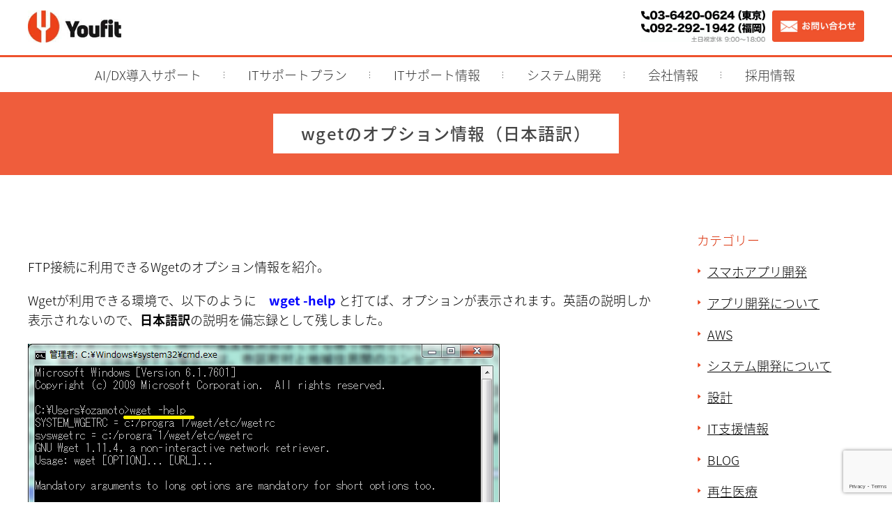

--- FILE ---
content_type: text/html; charset=UTF-8
request_url: https://www.youfit.co.jp/archives/2208
body_size: 22230
content:
<!DOCTYPE html>
<html dir="ltr" lang="ja" prefix="og: https://ogp.me/ns#" class="no-js" style="margin-top: 0 !important;">
<head>
	<meta charset="UTF-8">
	<meta name="viewport" content="width=device-width, initial-scale=1">
	<link rel=”shortcut icon” href="https://www.youfit.co.jp/favicon.ico">
	<link rel="profile" href="https://gmpg.org/xfn/11">
		<link rel="pingback" href="https://www.youfit.co.jp/xmlrpc.php">
		<script>(function(html){html.className = html.className.replace(/\bno-js\b/,'js')})(document.documentElement);</script>
<title>wgetのオプション情報（日本語訳） - 福岡・東京のシステム開発会社 (株)ユーフィット</title>

		<!-- All in One SEO 4.9.3 - aioseo.com -->
	<meta name="description" content="Wgetの日本語訳が中々なかったので、備忘録として記事をアップします。" />
	<meta name="robots" content="max-image-preview:large" />
	<meta name="author" content="ozamoto"/>
	<link rel="canonical" href="https://www.youfit.co.jp/archives/2208" />
	<meta name="generator" content="All in One SEO (AIOSEO) 4.9.3" />
		<meta property="og:locale" content="ja_JP" />
		<meta property="og:site_name" content="福岡・東京のシステム開発会社 (株)ユーフィット - 福岡・東京を拠点にWebシステム、ソフトウェア開発を行っております。要件定義から設計、開発、テスト、運用・保守までワンストップでご提供します。" />
		<meta property="og:type" content="article" />
		<meta property="og:title" content="wgetのオプション情報（日本語訳） - 福岡・東京のシステム開発会社 (株)ユーフィット" />
		<meta property="og:description" content="Wgetの日本語訳が中々なかったので、備忘録として記事をアップします。" />
		<meta property="og:url" content="https://www.youfit.co.jp/archives/2208" />
		<meta property="og:image" content="https://www.youfit.co.jp/wp-content/uploads/2023/01/cropped-title.jpg" />
		<meta property="og:image:secure_url" content="https://www.youfit.co.jp/wp-content/uploads/2023/01/cropped-title.jpg" />
		<meta property="article:published_time" content="2018-06-09T12:04:12+00:00" />
		<meta property="article:modified_time" content="2018-10-20T08:54:43+00:00" />
		<meta name="twitter:card" content="summary" />
		<meta name="twitter:title" content="wgetのオプション情報（日本語訳） - 福岡・東京のシステム開発会社 (株)ユーフィット" />
		<meta name="twitter:description" content="Wgetの日本語訳が中々なかったので、備忘録として記事をアップします。" />
		<meta name="twitter:image" content="https://www.youfit.co.jp/wp-content/uploads/2023/01/cropped-title.jpg" />
		<script type="application/ld+json" class="aioseo-schema">
			{"@context":"https:\/\/schema.org","@graph":[{"@type":"BlogPosting","@id":"https:\/\/www.youfit.co.jp\/archives\/2208#blogposting","name":"wget\u306e\u30aa\u30d7\u30b7\u30e7\u30f3\u60c5\u5831\uff08\u65e5\u672c\u8a9e\u8a33\uff09 - \u798f\u5ca1\u30fb\u6771\u4eac\u306e\u30b7\u30b9\u30c6\u30e0\u958b\u767a\u4f1a\u793e (\u682a)\u30e6\u30fc\u30d5\u30a3\u30c3\u30c8","headline":"wget\u306e\u30aa\u30d7\u30b7\u30e7\u30f3\u60c5\u5831\uff08\u65e5\u672c\u8a9e\u8a33\uff09","author":{"@id":"https:\/\/www.youfit.co.jp\/archives\/author\/ozamoto#author"},"publisher":{"@id":"https:\/\/www.youfit.co.jp\/#organization"},"image":{"@type":"ImageObject","url":"https:\/\/www.youfit.co.jp\/wp-content\/uploads\/2018\/06\/67b9745a300a4b7939e2c0ba307e6ad3.png","width":521,"height":304},"datePublished":"2018-06-09T21:04:12+09:00","dateModified":"2018-10-20T17:54:43+09:00","inLanguage":"ja","mainEntityOfPage":{"@id":"https:\/\/www.youfit.co.jp\/archives\/2208#webpage"},"isPartOf":{"@id":"https:\/\/www.youfit.co.jp\/archives\/2208#webpage"},"articleSection":"VB.net, \u8a08\u6e2c\u6a5f\u5668\u30fb\u89b3\u6e2c\u6a5f\u5668, WGET"},{"@type":"BreadcrumbList","@id":"https:\/\/www.youfit.co.jp\/archives\/2208#breadcrumblist","itemListElement":[{"@type":"ListItem","@id":"https:\/\/www.youfit.co.jp#listItem","position":1,"name":"\u30db\u30fc\u30e0","item":"https:\/\/www.youfit.co.jp","nextItem":{"@type":"ListItem","@id":"https:\/\/www.youfit.co.jp\/archives\/category\/pg#listItem","name":"\u30d7\u30ed\u30b0\u30e9\u30df\u30f3\u30b0"}},{"@type":"ListItem","@id":"https:\/\/www.youfit.co.jp\/archives\/category\/pg#listItem","position":2,"name":"\u30d7\u30ed\u30b0\u30e9\u30df\u30f3\u30b0","item":"https:\/\/www.youfit.co.jp\/archives\/category\/pg","nextItem":{"@type":"ListItem","@id":"https:\/\/www.youfit.co.jp\/archives\/category\/pg\/vb-net#listItem","name":"VB.net"},"previousItem":{"@type":"ListItem","@id":"https:\/\/www.youfit.co.jp#listItem","name":"\u30db\u30fc\u30e0"}},{"@type":"ListItem","@id":"https:\/\/www.youfit.co.jp\/archives\/category\/pg\/vb-net#listItem","position":3,"name":"VB.net","item":"https:\/\/www.youfit.co.jp\/archives\/category\/pg\/vb-net","nextItem":{"@type":"ListItem","@id":"https:\/\/www.youfit.co.jp\/archives\/2208#listItem","name":"wget\u306e\u30aa\u30d7\u30b7\u30e7\u30f3\u60c5\u5831\uff08\u65e5\u672c\u8a9e\u8a33\uff09"},"previousItem":{"@type":"ListItem","@id":"https:\/\/www.youfit.co.jp\/archives\/category\/pg#listItem","name":"\u30d7\u30ed\u30b0\u30e9\u30df\u30f3\u30b0"}},{"@type":"ListItem","@id":"https:\/\/www.youfit.co.jp\/archives\/2208#listItem","position":4,"name":"wget\u306e\u30aa\u30d7\u30b7\u30e7\u30f3\u60c5\u5831\uff08\u65e5\u672c\u8a9e\u8a33\uff09","previousItem":{"@type":"ListItem","@id":"https:\/\/www.youfit.co.jp\/archives\/category\/pg\/vb-net#listItem","name":"VB.net"}}]},{"@type":"Organization","@id":"https:\/\/www.youfit.co.jp\/#organization","name":"(\u682a)Youfit\u3000\u8a08\u6e2c\u6a5f\u30fb\u89b3\u6e2c\u6a5f\u5668\u3092\u7528\u3044\u305f\u30b7\u30b9\u30c6\u30e0\u958b\u767a\u3092\u5f97\u610f\u3068\u3059\u308b\u798f\u5ca1\u306e\u30bd\u30d5\u30c8\u958b\u767a\u4f1a\u793e","description":"\u798f\u5ca1\u30fb\u6771\u4eac\u3092\u62e0\u70b9\u306bWeb\u30b7\u30b9\u30c6\u30e0\u3001\u30bd\u30d5\u30c8\u30a6\u30a7\u30a2\u958b\u767a\u3092\u884c\u3063\u3066\u304a\u308a\u307e\u3059\u3002\u8981\u4ef6\u5b9a\u7fa9\u304b\u3089\u8a2d\u8a08\u3001\u958b\u767a\u3001\u30c6\u30b9\u30c8\u3001\u904b\u7528\u30fb\u4fdd\u5b88\u307e\u3067\u30ef\u30f3\u30b9\u30c8\u30c3\u30d7\u3067\u3054\u63d0\u4f9b\u3057\u307e\u3059\u3002","url":"https:\/\/www.youfit.co.jp\/","telephone":"+81922921942","logo":{"@type":"ImageObject","url":"https:\/\/www.youfit.co.jp\/wp-content\/uploads\/2022\/06\/logo.png","@id":"https:\/\/www.youfit.co.jp\/archives\/2208\/#organizationLogo","width":900,"height":280},"image":{"@id":"https:\/\/www.youfit.co.jp\/archives\/2208\/#organizationLogo"}},{"@type":"Person","@id":"https:\/\/www.youfit.co.jp\/archives\/author\/ozamoto#author","url":"https:\/\/www.youfit.co.jp\/archives\/author\/ozamoto","name":"ozamoto","image":{"@type":"ImageObject","@id":"https:\/\/www.youfit.co.jp\/archives\/2208#authorImage","url":"https:\/\/secure.gravatar.com\/avatar\/4ae1d075a90240c57791bebc2eacf3e3e8354afa6dd13845767535b8730708de?s=96&d=mm&r=g","width":96,"height":96,"caption":"ozamoto"}},{"@type":"WebPage","@id":"https:\/\/www.youfit.co.jp\/archives\/2208#webpage","url":"https:\/\/www.youfit.co.jp\/archives\/2208","name":"wget\u306e\u30aa\u30d7\u30b7\u30e7\u30f3\u60c5\u5831\uff08\u65e5\u672c\u8a9e\u8a33\uff09 - \u798f\u5ca1\u30fb\u6771\u4eac\u306e\u30b7\u30b9\u30c6\u30e0\u958b\u767a\u4f1a\u793e (\u682a)\u30e6\u30fc\u30d5\u30a3\u30c3\u30c8","description":"Wget\u306e\u65e5\u672c\u8a9e\u8a33\u304c\u4e2d\u3005\u306a\u304b\u3063\u305f\u306e\u3067\u3001\u5099\u5fd8\u9332\u3068\u3057\u3066\u8a18\u4e8b\u3092\u30a2\u30c3\u30d7\u3057\u307e\u3059\u3002","inLanguage":"ja","isPartOf":{"@id":"https:\/\/www.youfit.co.jp\/#website"},"breadcrumb":{"@id":"https:\/\/www.youfit.co.jp\/archives\/2208#breadcrumblist"},"author":{"@id":"https:\/\/www.youfit.co.jp\/archives\/author\/ozamoto#author"},"creator":{"@id":"https:\/\/www.youfit.co.jp\/archives\/author\/ozamoto#author"},"image":{"@type":"ImageObject","url":"https:\/\/www.youfit.co.jp\/wp-content\/uploads\/2018\/06\/67b9745a300a4b7939e2c0ba307e6ad3.png","@id":"https:\/\/www.youfit.co.jp\/archives\/2208\/#mainImage","width":521,"height":304},"primaryImageOfPage":{"@id":"https:\/\/www.youfit.co.jp\/archives\/2208#mainImage"},"datePublished":"2018-06-09T21:04:12+09:00","dateModified":"2018-10-20T17:54:43+09:00"},{"@type":"WebSite","@id":"https:\/\/www.youfit.co.jp\/#website","url":"https:\/\/www.youfit.co.jp\/","name":"(\u682a)Youfit\u3000\u8a08\u6e2c\u6a5f\u30fb\u89b3\u6e2c\u6a5f\u5668\u3092\u7528\u3044\u305f\u30b7\u30b9\u30c6\u30e0\u958b\u767a\u3092\u5f97\u610f\u3068\u3059\u308b\u798f\u5ca1\u306e\u30bd\u30d5\u30c8\u958b\u767a\u4f1a\u793e","description":"\u798f\u5ca1\u30fb\u6771\u4eac\u3092\u62e0\u70b9\u306bWeb\u30b7\u30b9\u30c6\u30e0\u3001\u30bd\u30d5\u30c8\u30a6\u30a7\u30a2\u958b\u767a\u3092\u884c\u3063\u3066\u304a\u308a\u307e\u3059\u3002\u8981\u4ef6\u5b9a\u7fa9\u304b\u3089\u8a2d\u8a08\u3001\u958b\u767a\u3001\u30c6\u30b9\u30c8\u3001\u904b\u7528\u30fb\u4fdd\u5b88\u307e\u3067\u30ef\u30f3\u30b9\u30c8\u30c3\u30d7\u3067\u3054\u63d0\u4f9b\u3057\u307e\u3059\u3002","inLanguage":"ja","publisher":{"@id":"https:\/\/www.youfit.co.jp\/#organization"}}]}
		</script>
		<!-- All in One SEO -->

<link rel='dns-prefetch' href='//fonts.googleapis.com' />
<link href='https://fonts.gstatic.com' crossorigin rel='preconnect' />
<link rel="alternate" type="application/rss+xml" title="福岡・東京のシステム開発会社 (株)ユーフィット &raquo; フィード" href="https://www.youfit.co.jp/feed" />
<link rel="alternate" type="application/rss+xml" title="福岡・東京のシステム開発会社 (株)ユーフィット &raquo; コメントフィード" href="https://www.youfit.co.jp/comments/feed" />
<link rel="alternate" type="application/rss+xml" title="福岡・東京のシステム開発会社 (株)ユーフィット &raquo; wgetのオプション情報（日本語訳） のコメントのフィード" href="https://www.youfit.co.jp/archives/2208/feed" />
<link rel="alternate" title="oEmbed (JSON)" type="application/json+oembed" href="https://www.youfit.co.jp/wp-json/oembed/1.0/embed?url=https%3A%2F%2Fwww.youfit.co.jp%2Farchives%2F2208" />
<link rel="alternate" title="oEmbed (XML)" type="text/xml+oembed" href="https://www.youfit.co.jp/wp-json/oembed/1.0/embed?url=https%3A%2F%2Fwww.youfit.co.jp%2Farchives%2F2208&#038;format=xml" />
		<!-- This site uses the Google Analytics by MonsterInsights plugin v9.11.1 - Using Analytics tracking - https://www.monsterinsights.com/ -->
							<script src="//www.googletagmanager.com/gtag/js?id=G-92L76YH4ZE"  data-cfasync="false" data-wpfc-render="false" async></script>
			<script data-cfasync="false" data-wpfc-render="false">
				var mi_version = '9.11.1';
				var mi_track_user = true;
				var mi_no_track_reason = '';
								var MonsterInsightsDefaultLocations = {"page_location":"https:\/\/www.youfit.co.jp\/archives\/2208\/"};
								if ( typeof MonsterInsightsPrivacyGuardFilter === 'function' ) {
					var MonsterInsightsLocations = (typeof MonsterInsightsExcludeQuery === 'object') ? MonsterInsightsPrivacyGuardFilter( MonsterInsightsExcludeQuery ) : MonsterInsightsPrivacyGuardFilter( MonsterInsightsDefaultLocations );
				} else {
					var MonsterInsightsLocations = (typeof MonsterInsightsExcludeQuery === 'object') ? MonsterInsightsExcludeQuery : MonsterInsightsDefaultLocations;
				}

								var disableStrs = [
										'ga-disable-G-92L76YH4ZE',
									];

				/* Function to detect opted out users */
				function __gtagTrackerIsOptedOut() {
					for (var index = 0; index < disableStrs.length; index++) {
						if (document.cookie.indexOf(disableStrs[index] + '=true') > -1) {
							return true;
						}
					}

					return false;
				}

				/* Disable tracking if the opt-out cookie exists. */
				if (__gtagTrackerIsOptedOut()) {
					for (var index = 0; index < disableStrs.length; index++) {
						window[disableStrs[index]] = true;
					}
				}

				/* Opt-out function */
				function __gtagTrackerOptout() {
					for (var index = 0; index < disableStrs.length; index++) {
						document.cookie = disableStrs[index] + '=true; expires=Thu, 31 Dec 2099 23:59:59 UTC; path=/';
						window[disableStrs[index]] = true;
					}
				}

				if ('undefined' === typeof gaOptout) {
					function gaOptout() {
						__gtagTrackerOptout();
					}
				}
								window.dataLayer = window.dataLayer || [];

				window.MonsterInsightsDualTracker = {
					helpers: {},
					trackers: {},
				};
				if (mi_track_user) {
					function __gtagDataLayer() {
						dataLayer.push(arguments);
					}

					function __gtagTracker(type, name, parameters) {
						if (!parameters) {
							parameters = {};
						}

						if (parameters.send_to) {
							__gtagDataLayer.apply(null, arguments);
							return;
						}

						if (type === 'event') {
														parameters.send_to = monsterinsights_frontend.v4_id;
							var hookName = name;
							if (typeof parameters['event_category'] !== 'undefined') {
								hookName = parameters['event_category'] + ':' + name;
							}

							if (typeof MonsterInsightsDualTracker.trackers[hookName] !== 'undefined') {
								MonsterInsightsDualTracker.trackers[hookName](parameters);
							} else {
								__gtagDataLayer('event', name, parameters);
							}
							
						} else {
							__gtagDataLayer.apply(null, arguments);
						}
					}

					__gtagTracker('js', new Date());
					__gtagTracker('set', {
						'developer_id.dZGIzZG': true,
											});
					if ( MonsterInsightsLocations.page_location ) {
						__gtagTracker('set', MonsterInsightsLocations);
					}
										__gtagTracker('config', 'G-92L76YH4ZE', {"forceSSL":"true","link_attribution":"true"} );
										window.gtag = __gtagTracker;										(function () {
						/* https://developers.google.com/analytics/devguides/collection/analyticsjs/ */
						/* ga and __gaTracker compatibility shim. */
						var noopfn = function () {
							return null;
						};
						var newtracker = function () {
							return new Tracker();
						};
						var Tracker = function () {
							return null;
						};
						var p = Tracker.prototype;
						p.get = noopfn;
						p.set = noopfn;
						p.send = function () {
							var args = Array.prototype.slice.call(arguments);
							args.unshift('send');
							__gaTracker.apply(null, args);
						};
						var __gaTracker = function () {
							var len = arguments.length;
							if (len === 0) {
								return;
							}
							var f = arguments[len - 1];
							if (typeof f !== 'object' || f === null || typeof f.hitCallback !== 'function') {
								if ('send' === arguments[0]) {
									var hitConverted, hitObject = false, action;
									if ('event' === arguments[1]) {
										if ('undefined' !== typeof arguments[3]) {
											hitObject = {
												'eventAction': arguments[3],
												'eventCategory': arguments[2],
												'eventLabel': arguments[4],
												'value': arguments[5] ? arguments[5] : 1,
											}
										}
									}
									if ('pageview' === arguments[1]) {
										if ('undefined' !== typeof arguments[2]) {
											hitObject = {
												'eventAction': 'page_view',
												'page_path': arguments[2],
											}
										}
									}
									if (typeof arguments[2] === 'object') {
										hitObject = arguments[2];
									}
									if (typeof arguments[5] === 'object') {
										Object.assign(hitObject, arguments[5]);
									}
									if ('undefined' !== typeof arguments[1].hitType) {
										hitObject = arguments[1];
										if ('pageview' === hitObject.hitType) {
											hitObject.eventAction = 'page_view';
										}
									}
									if (hitObject) {
										action = 'timing' === arguments[1].hitType ? 'timing_complete' : hitObject.eventAction;
										hitConverted = mapArgs(hitObject);
										__gtagTracker('event', action, hitConverted);
									}
								}
								return;
							}

							function mapArgs(args) {
								var arg, hit = {};
								var gaMap = {
									'eventCategory': 'event_category',
									'eventAction': 'event_action',
									'eventLabel': 'event_label',
									'eventValue': 'event_value',
									'nonInteraction': 'non_interaction',
									'timingCategory': 'event_category',
									'timingVar': 'name',
									'timingValue': 'value',
									'timingLabel': 'event_label',
									'page': 'page_path',
									'location': 'page_location',
									'title': 'page_title',
									'referrer' : 'page_referrer',
								};
								for (arg in args) {
																		if (!(!args.hasOwnProperty(arg) || !gaMap.hasOwnProperty(arg))) {
										hit[gaMap[arg]] = args[arg];
									} else {
										hit[arg] = args[arg];
									}
								}
								return hit;
							}

							try {
								f.hitCallback();
							} catch (ex) {
							}
						};
						__gaTracker.create = newtracker;
						__gaTracker.getByName = newtracker;
						__gaTracker.getAll = function () {
							return [];
						};
						__gaTracker.remove = noopfn;
						__gaTracker.loaded = true;
						window['__gaTracker'] = __gaTracker;
					})();
									} else {
										console.log("");
					(function () {
						function __gtagTracker() {
							return null;
						}

						window['__gtagTracker'] = __gtagTracker;
						window['gtag'] = __gtagTracker;
					})();
									}
			</script>
							<!-- / Google Analytics by MonsterInsights -->
		<style id='wp-img-auto-sizes-contain-inline-css'>
img:is([sizes=auto i],[sizes^="auto," i]){contain-intrinsic-size:3000px 1500px}
/*# sourceURL=wp-img-auto-sizes-contain-inline-css */
</style>
<style id='wp-emoji-styles-inline-css'>

	img.wp-smiley, img.emoji {
		display: inline !important;
		border: none !important;
		box-shadow: none !important;
		height: 1em !important;
		width: 1em !important;
		margin: 0 0.07em !important;
		vertical-align: -0.1em !important;
		background: none !important;
		padding: 0 !important;
	}
/*# sourceURL=wp-emoji-styles-inline-css */
</style>
<link rel='stylesheet' id='wp-block-library-css' href='https://www.youfit.co.jp/wp-includes/css/dist/block-library/style.min.css?ver=6.9' media='all' />
<style id='wp-block-library-theme-inline-css'>
.wp-block-audio :where(figcaption){color:#555;font-size:13px;text-align:center}.is-dark-theme .wp-block-audio :where(figcaption){color:#ffffffa6}.wp-block-audio{margin:0 0 1em}.wp-block-code{border:1px solid #ccc;border-radius:4px;font-family:Menlo,Consolas,monaco,monospace;padding:.8em 1em}.wp-block-embed :where(figcaption){color:#555;font-size:13px;text-align:center}.is-dark-theme .wp-block-embed :where(figcaption){color:#ffffffa6}.wp-block-embed{margin:0 0 1em}.blocks-gallery-caption{color:#555;font-size:13px;text-align:center}.is-dark-theme .blocks-gallery-caption{color:#ffffffa6}:root :where(.wp-block-image figcaption){color:#555;font-size:13px;text-align:center}.is-dark-theme :root :where(.wp-block-image figcaption){color:#ffffffa6}.wp-block-image{margin:0 0 1em}.wp-block-pullquote{border-bottom:4px solid;border-top:4px solid;color:currentColor;margin-bottom:1.75em}.wp-block-pullquote :where(cite),.wp-block-pullquote :where(footer),.wp-block-pullquote__citation{color:currentColor;font-size:.8125em;font-style:normal;text-transform:uppercase}.wp-block-quote{border-left:.25em solid;margin:0 0 1.75em;padding-left:1em}.wp-block-quote cite,.wp-block-quote footer{color:currentColor;font-size:.8125em;font-style:normal;position:relative}.wp-block-quote:where(.has-text-align-right){border-left:none;border-right:.25em solid;padding-left:0;padding-right:1em}.wp-block-quote:where(.has-text-align-center){border:none;padding-left:0}.wp-block-quote.is-large,.wp-block-quote.is-style-large,.wp-block-quote:where(.is-style-plain){border:none}.wp-block-search .wp-block-search__label{font-weight:700}.wp-block-search__button{border:1px solid #ccc;padding:.375em .625em}:where(.wp-block-group.has-background){padding:1.25em 2.375em}.wp-block-separator.has-css-opacity{opacity:.4}.wp-block-separator{border:none;border-bottom:2px solid;margin-left:auto;margin-right:auto}.wp-block-separator.has-alpha-channel-opacity{opacity:1}.wp-block-separator:not(.is-style-wide):not(.is-style-dots){width:100px}.wp-block-separator.has-background:not(.is-style-dots){border-bottom:none;height:1px}.wp-block-separator.has-background:not(.is-style-wide):not(.is-style-dots){height:2px}.wp-block-table{margin:0 0 1em}.wp-block-table td,.wp-block-table th{word-break:normal}.wp-block-table :where(figcaption){color:#555;font-size:13px;text-align:center}.is-dark-theme .wp-block-table :where(figcaption){color:#ffffffa6}.wp-block-video :where(figcaption){color:#555;font-size:13px;text-align:center}.is-dark-theme .wp-block-video :where(figcaption){color:#ffffffa6}.wp-block-video{margin:0 0 1em}:root :where(.wp-block-template-part.has-background){margin-bottom:0;margin-top:0;padding:1.25em 2.375em}
/*# sourceURL=/wp-includes/css/dist/block-library/theme.min.css */
</style>
<style id='classic-theme-styles-inline-css'>
/*! This file is auto-generated */
.wp-block-button__link{color:#fff;background-color:#32373c;border-radius:9999px;box-shadow:none;text-decoration:none;padding:calc(.667em + 2px) calc(1.333em + 2px);font-size:1.125em}.wp-block-file__button{background:#32373c;color:#fff;text-decoration:none}
/*# sourceURL=/wp-includes/css/classic-themes.min.css */
</style>
<link rel='stylesheet' id='aioseo/css/src/vue/standalone/blocks/table-of-contents/global.scss-css' href='https://www.youfit.co.jp/wp-content/plugins/all-in-one-seo-pack/dist/Lite/assets/css/table-of-contents/global.e90f6d47.css?ver=4.9.3' media='all' />
<style id='global-styles-inline-css'>
:root{--wp--preset--aspect-ratio--square: 1;--wp--preset--aspect-ratio--4-3: 4/3;--wp--preset--aspect-ratio--3-4: 3/4;--wp--preset--aspect-ratio--3-2: 3/2;--wp--preset--aspect-ratio--2-3: 2/3;--wp--preset--aspect-ratio--16-9: 16/9;--wp--preset--aspect-ratio--9-16: 9/16;--wp--preset--color--black: #000000;--wp--preset--color--cyan-bluish-gray: #abb8c3;--wp--preset--color--white: #fff;--wp--preset--color--pale-pink: #f78da7;--wp--preset--color--vivid-red: #cf2e2e;--wp--preset--color--luminous-vivid-orange: #ff6900;--wp--preset--color--luminous-vivid-amber: #fcb900;--wp--preset--color--light-green-cyan: #7bdcb5;--wp--preset--color--vivid-green-cyan: #00d084;--wp--preset--color--pale-cyan-blue: #8ed1fc;--wp--preset--color--vivid-cyan-blue: #0693e3;--wp--preset--color--vivid-purple: #9b51e0;--wp--preset--color--dark-gray: #1a1a1a;--wp--preset--color--medium-gray: #686868;--wp--preset--color--light-gray: #e5e5e5;--wp--preset--color--blue-gray: #4d545c;--wp--preset--color--bright-blue: #007acc;--wp--preset--color--light-blue: #9adffd;--wp--preset--color--dark-brown: #402b30;--wp--preset--color--medium-brown: #774e24;--wp--preset--color--dark-red: #640c1f;--wp--preset--color--bright-red: #ff675f;--wp--preset--color--yellow: #ffef8e;--wp--preset--gradient--vivid-cyan-blue-to-vivid-purple: linear-gradient(135deg,rgb(6,147,227) 0%,rgb(155,81,224) 100%);--wp--preset--gradient--light-green-cyan-to-vivid-green-cyan: linear-gradient(135deg,rgb(122,220,180) 0%,rgb(0,208,130) 100%);--wp--preset--gradient--luminous-vivid-amber-to-luminous-vivid-orange: linear-gradient(135deg,rgb(252,185,0) 0%,rgb(255,105,0) 100%);--wp--preset--gradient--luminous-vivid-orange-to-vivid-red: linear-gradient(135deg,rgb(255,105,0) 0%,rgb(207,46,46) 100%);--wp--preset--gradient--very-light-gray-to-cyan-bluish-gray: linear-gradient(135deg,rgb(238,238,238) 0%,rgb(169,184,195) 100%);--wp--preset--gradient--cool-to-warm-spectrum: linear-gradient(135deg,rgb(74,234,220) 0%,rgb(151,120,209) 20%,rgb(207,42,186) 40%,rgb(238,44,130) 60%,rgb(251,105,98) 80%,rgb(254,248,76) 100%);--wp--preset--gradient--blush-light-purple: linear-gradient(135deg,rgb(255,206,236) 0%,rgb(152,150,240) 100%);--wp--preset--gradient--blush-bordeaux: linear-gradient(135deg,rgb(254,205,165) 0%,rgb(254,45,45) 50%,rgb(107,0,62) 100%);--wp--preset--gradient--luminous-dusk: linear-gradient(135deg,rgb(255,203,112) 0%,rgb(199,81,192) 50%,rgb(65,88,208) 100%);--wp--preset--gradient--pale-ocean: linear-gradient(135deg,rgb(255,245,203) 0%,rgb(182,227,212) 50%,rgb(51,167,181) 100%);--wp--preset--gradient--electric-grass: linear-gradient(135deg,rgb(202,248,128) 0%,rgb(113,206,126) 100%);--wp--preset--gradient--midnight: linear-gradient(135deg,rgb(2,3,129) 0%,rgb(40,116,252) 100%);--wp--preset--font-size--small: 13px;--wp--preset--font-size--medium: 20px;--wp--preset--font-size--large: 36px;--wp--preset--font-size--x-large: 42px;--wp--preset--spacing--20: 0.44rem;--wp--preset--spacing--30: 0.67rem;--wp--preset--spacing--40: 1rem;--wp--preset--spacing--50: 1.5rem;--wp--preset--spacing--60: 2.25rem;--wp--preset--spacing--70: 3.38rem;--wp--preset--spacing--80: 5.06rem;--wp--preset--shadow--natural: 6px 6px 9px rgba(0, 0, 0, 0.2);--wp--preset--shadow--deep: 12px 12px 50px rgba(0, 0, 0, 0.4);--wp--preset--shadow--sharp: 6px 6px 0px rgba(0, 0, 0, 0.2);--wp--preset--shadow--outlined: 6px 6px 0px -3px rgb(255, 255, 255), 6px 6px rgb(0, 0, 0);--wp--preset--shadow--crisp: 6px 6px 0px rgb(0, 0, 0);}:where(.is-layout-flex){gap: 0.5em;}:where(.is-layout-grid){gap: 0.5em;}body .is-layout-flex{display: flex;}.is-layout-flex{flex-wrap: wrap;align-items: center;}.is-layout-flex > :is(*, div){margin: 0;}body .is-layout-grid{display: grid;}.is-layout-grid > :is(*, div){margin: 0;}:where(.wp-block-columns.is-layout-flex){gap: 2em;}:where(.wp-block-columns.is-layout-grid){gap: 2em;}:where(.wp-block-post-template.is-layout-flex){gap: 1.25em;}:where(.wp-block-post-template.is-layout-grid){gap: 1.25em;}.has-black-color{color: var(--wp--preset--color--black) !important;}.has-cyan-bluish-gray-color{color: var(--wp--preset--color--cyan-bluish-gray) !important;}.has-white-color{color: var(--wp--preset--color--white) !important;}.has-pale-pink-color{color: var(--wp--preset--color--pale-pink) !important;}.has-vivid-red-color{color: var(--wp--preset--color--vivid-red) !important;}.has-luminous-vivid-orange-color{color: var(--wp--preset--color--luminous-vivid-orange) !important;}.has-luminous-vivid-amber-color{color: var(--wp--preset--color--luminous-vivid-amber) !important;}.has-light-green-cyan-color{color: var(--wp--preset--color--light-green-cyan) !important;}.has-vivid-green-cyan-color{color: var(--wp--preset--color--vivid-green-cyan) !important;}.has-pale-cyan-blue-color{color: var(--wp--preset--color--pale-cyan-blue) !important;}.has-vivid-cyan-blue-color{color: var(--wp--preset--color--vivid-cyan-blue) !important;}.has-vivid-purple-color{color: var(--wp--preset--color--vivid-purple) !important;}.has-black-background-color{background-color: var(--wp--preset--color--black) !important;}.has-cyan-bluish-gray-background-color{background-color: var(--wp--preset--color--cyan-bluish-gray) !important;}.has-white-background-color{background-color: var(--wp--preset--color--white) !important;}.has-pale-pink-background-color{background-color: var(--wp--preset--color--pale-pink) !important;}.has-vivid-red-background-color{background-color: var(--wp--preset--color--vivid-red) !important;}.has-luminous-vivid-orange-background-color{background-color: var(--wp--preset--color--luminous-vivid-orange) !important;}.has-luminous-vivid-amber-background-color{background-color: var(--wp--preset--color--luminous-vivid-amber) !important;}.has-light-green-cyan-background-color{background-color: var(--wp--preset--color--light-green-cyan) !important;}.has-vivid-green-cyan-background-color{background-color: var(--wp--preset--color--vivid-green-cyan) !important;}.has-pale-cyan-blue-background-color{background-color: var(--wp--preset--color--pale-cyan-blue) !important;}.has-vivid-cyan-blue-background-color{background-color: var(--wp--preset--color--vivid-cyan-blue) !important;}.has-vivid-purple-background-color{background-color: var(--wp--preset--color--vivid-purple) !important;}.has-black-border-color{border-color: var(--wp--preset--color--black) !important;}.has-cyan-bluish-gray-border-color{border-color: var(--wp--preset--color--cyan-bluish-gray) !important;}.has-white-border-color{border-color: var(--wp--preset--color--white) !important;}.has-pale-pink-border-color{border-color: var(--wp--preset--color--pale-pink) !important;}.has-vivid-red-border-color{border-color: var(--wp--preset--color--vivid-red) !important;}.has-luminous-vivid-orange-border-color{border-color: var(--wp--preset--color--luminous-vivid-orange) !important;}.has-luminous-vivid-amber-border-color{border-color: var(--wp--preset--color--luminous-vivid-amber) !important;}.has-light-green-cyan-border-color{border-color: var(--wp--preset--color--light-green-cyan) !important;}.has-vivid-green-cyan-border-color{border-color: var(--wp--preset--color--vivid-green-cyan) !important;}.has-pale-cyan-blue-border-color{border-color: var(--wp--preset--color--pale-cyan-blue) !important;}.has-vivid-cyan-blue-border-color{border-color: var(--wp--preset--color--vivid-cyan-blue) !important;}.has-vivid-purple-border-color{border-color: var(--wp--preset--color--vivid-purple) !important;}.has-vivid-cyan-blue-to-vivid-purple-gradient-background{background: var(--wp--preset--gradient--vivid-cyan-blue-to-vivid-purple) !important;}.has-light-green-cyan-to-vivid-green-cyan-gradient-background{background: var(--wp--preset--gradient--light-green-cyan-to-vivid-green-cyan) !important;}.has-luminous-vivid-amber-to-luminous-vivid-orange-gradient-background{background: var(--wp--preset--gradient--luminous-vivid-amber-to-luminous-vivid-orange) !important;}.has-luminous-vivid-orange-to-vivid-red-gradient-background{background: var(--wp--preset--gradient--luminous-vivid-orange-to-vivid-red) !important;}.has-very-light-gray-to-cyan-bluish-gray-gradient-background{background: var(--wp--preset--gradient--very-light-gray-to-cyan-bluish-gray) !important;}.has-cool-to-warm-spectrum-gradient-background{background: var(--wp--preset--gradient--cool-to-warm-spectrum) !important;}.has-blush-light-purple-gradient-background{background: var(--wp--preset--gradient--blush-light-purple) !important;}.has-blush-bordeaux-gradient-background{background: var(--wp--preset--gradient--blush-bordeaux) !important;}.has-luminous-dusk-gradient-background{background: var(--wp--preset--gradient--luminous-dusk) !important;}.has-pale-ocean-gradient-background{background: var(--wp--preset--gradient--pale-ocean) !important;}.has-electric-grass-gradient-background{background: var(--wp--preset--gradient--electric-grass) !important;}.has-midnight-gradient-background{background: var(--wp--preset--gradient--midnight) !important;}.has-small-font-size{font-size: var(--wp--preset--font-size--small) !important;}.has-medium-font-size{font-size: var(--wp--preset--font-size--medium) !important;}.has-large-font-size{font-size: var(--wp--preset--font-size--large) !important;}.has-x-large-font-size{font-size: var(--wp--preset--font-size--x-large) !important;}
:where(.wp-block-post-template.is-layout-flex){gap: 1.25em;}:where(.wp-block-post-template.is-layout-grid){gap: 1.25em;}
:where(.wp-block-term-template.is-layout-flex){gap: 1.25em;}:where(.wp-block-term-template.is-layout-grid){gap: 1.25em;}
:where(.wp-block-columns.is-layout-flex){gap: 2em;}:where(.wp-block-columns.is-layout-grid){gap: 2em;}
:root :where(.wp-block-pullquote){font-size: 1.5em;line-height: 1.6;}
/*# sourceURL=global-styles-inline-css */
</style>
<link rel='stylesheet' id='contact-form-7-css' href='https://www.youfit.co.jp/wp-content/plugins/contact-form-7/includes/css/styles.css?ver=6.1.4' media='all' />
<link rel='stylesheet' id='toc-screen-css' href='https://www.youfit.co.jp/wp-content/plugins/table-of-contents-plus/screen.min.css?ver=2411.1' media='all' />
<link rel='stylesheet' id='twentysixteen-fonts-css' href='https://fonts.googleapis.com/css?family=Merriweather%3A400%2C700%2C900%2C400italic%2C700italic%2C900italic%7CInconsolata%3A400&#038;subset=latin%2Clatin-ext&#038;display=fallback' media='all' />
<link rel='stylesheet' id='genericons-css' href='https://www.youfit.co.jp/wp-content/themes/youfit_theme/genericons/genericons.css?ver=20201208' media='all' />
<link rel='stylesheet' id='twentysixteen-style-css' href='https://www.youfit.co.jp/wp-content/themes/youfit_theme/style.css?ver=20201208' media='all' />
<link rel='stylesheet' id='twentysixteen-block-style-css' href='https://www.youfit.co.jp/wp-content/themes/youfit_theme/css/blocks.css?ver=20220524' media='all' />
<link rel='stylesheet' id='hcb-style-css' href='https://www.youfit.co.jp/wp-content/plugins/highlighting-code-block/build/css/hcb--dark.css?ver=2.0.1' media='all' />
<style id='hcb-style-inline-css'>
:root{--hcb--fz--base: 14px}:root{--hcb--fz--mobile: 13px}:root{--hcb--ff:Menlo, Consolas, "Hiragino Kaku Gothic ProN", "Hiragino Sans", Meiryo, sans-serif;}
/*# sourceURL=hcb-style-inline-css */
</style>
<script src="https://www.youfit.co.jp/wp-content/plugins/google-analytics-for-wordpress/assets/js/frontend-gtag.min.js?ver=9.11.1" id="monsterinsights-frontend-script-js" async data-wp-strategy="async"></script>
<script data-cfasync="false" data-wpfc-render="false" id='monsterinsights-frontend-script-js-extra'>var monsterinsights_frontend = {"js_events_tracking":"true","download_extensions":"doc,pdf,ppt,zip,xls,docx,pptx,xlsx","inbound_paths":"[{\"path\":\"\\\/go\\\/\",\"label\":\"affiliate\"},{\"path\":\"\\\/recommend\\\/\",\"label\":\"affiliate\"}]","home_url":"https:\/\/www.youfit.co.jp","hash_tracking":"false","v4_id":"G-92L76YH4ZE"};</script>
<script src="https://www.youfit.co.jp/wp-includes/js/jquery/jquery.min.js?ver=3.7.1" id="jquery-core-js"></script>
<script src="https://www.youfit.co.jp/wp-includes/js/jquery/jquery-migrate.min.js?ver=3.4.1" id="jquery-migrate-js"></script>
<link rel="https://api.w.org/" href="https://www.youfit.co.jp/wp-json/" /><link rel="alternate" title="JSON" type="application/json" href="https://www.youfit.co.jp/wp-json/wp/v2/posts/2208" /><link rel="EditURI" type="application/rsd+xml" title="RSD" href="https://www.youfit.co.jp/xmlrpc.php?rsd" />
<meta name="generator" content="WordPress 6.9" />
<link rel='shortlink' href='https://www.youfit.co.jp/?p=2208' />
<meta name="generator" content="Elementor 3.34.2; features: e_font_icon_svg, additional_custom_breakpoints; settings: css_print_method-external, google_font-enabled, font_display-swap">

<!-- BEGIN: WP Social Bookmarking Light HEAD --><script>
    (function (d, s, id) {
        var js, fjs = d.getElementsByTagName(s)[0];
        if (d.getElementById(id)) return;
        js = d.createElement(s);
        js.id = id;
        js.src = "//connect.facebook.net/ja_JP/sdk.js#xfbml=1&version=v2.7";
        fjs.parentNode.insertBefore(js, fjs);
    }(document, 'script', 'facebook-jssdk'));
</script>
<style type="text/css">.wp_social_bookmarking_light{
    border: 0 !important;
    padding: 10px 0 20px 0 !important;
    margin: 0 !important;
}
.wp_social_bookmarking_light div{
    float: left !important;
    border: 0 !important;
    padding: 0 !important;
    margin: 0 5px 0px 0 !important;
    min-height: 30px !important;
    line-height: 18px !important;
    text-indent: 0 !important;
}
.wp_social_bookmarking_light img{
    border: 0 !important;
    padding: 0;
    margin: 0;
    vertical-align: top !important;
}
.wp_social_bookmarking_light_clear{
    clear: both !important;
}
#fb-root{
    display: none;
}
.wsbl_twitter{
    width: 100px;
}
.wsbl_facebook_like iframe{
    max-width: none !important;
}
</style>
<!-- END: WP Social Bookmarking Light HEAD -->
			<style>
				.e-con.e-parent:nth-of-type(n+4):not(.e-lazyloaded):not(.e-no-lazyload),
				.e-con.e-parent:nth-of-type(n+4):not(.e-lazyloaded):not(.e-no-lazyload) * {
					background-image: none !important;
				}
				@media screen and (max-height: 1024px) {
					.e-con.e-parent:nth-of-type(n+3):not(.e-lazyloaded):not(.e-no-lazyload),
					.e-con.e-parent:nth-of-type(n+3):not(.e-lazyloaded):not(.e-no-lazyload) * {
						background-image: none !important;
					}
				}
				@media screen and (max-height: 640px) {
					.e-con.e-parent:nth-of-type(n+2):not(.e-lazyloaded):not(.e-no-lazyload),
					.e-con.e-parent:nth-of-type(n+2):not(.e-lazyloaded):not(.e-no-lazyload) * {
						background-image: none !important;
					}
				}
			</style>
					<style id="wp-custom-css">
			/*
ここに独自の CSS を追加することができます。

詳しくは上のヘルプアイコンをクリックしてください。
*/

		</style>
		
<link rel="stylesheet" href="https://cdnjs.cloudflare.com/ajax/libs/drawer/3.1.0/css/drawer.min.css">

<link href="https://www.youfit.co.jp/wp-content/themes/youfit_theme/js/jquery.bxslider2.css" rel="stylesheet" />
<link rel="stylesheet" href="https://www.youfit.co.jp/wp-content/themes/youfit_theme/css/lightbox.css">
<!--日本語フォント-->
<link href="https://fonts.googleapis.com/earlyaccess/notosansjapanese.css" rel="stylesheet" type="text/css">
<!--日本語フォント END-->

</head>

<body class="home blog drawer drawer--right">

<!-- ハンバーガーボタン -->
<button type="button" class="drawer-toggle drawer-hamburger">
  <span class="sr-only">toggle navigation</span>
  <span class="drawer-hamburger-icon"></span>
</button>
 
<nav class="drawer-nav">
<ul class="drawer-menu">
<!-- ドロワーメニューの中身 -->
<li><a href="https://www.youfit.co.jp/">TOP</a></li>
<li><a href="https://www.youfit.co.jp/aidx_support">AI/DX導入サポート</a></li>
<li><a href="https://www.youfit.co.jp/it">ITサポートプラン</a></li>
<li><a href="https://www.youfit.co.jp/archives/category/useful">ITサポート情報</a></li>
<li><a href="https://www.youfit.co.jp/websystem">システムの開発実績</a></li>
<li><a href="https://www.youfit.co.jp/measuring">音／振動の解析</a></li>
<li><a href="https://www.youfit.co.jp/archives/category/sai">再生医療に関するソフト</a></li>
<li><a href="https://www.youfit.co.jp/buisiness">商品／サービス</a></li>
<li><a href="https://www.youfit.co.jp/corporatedata">会社概要・沿革</a></li>
<li><a href="https://www.youfit.co.jp/profile">企業理念</a></li>
<li><a href="https://www.youfit.co.jp/message">代表挨拶</a></li>
<li><a href="https://www.youfit.co.jp/csr">取り組み</a></li>
<li><a href="https://www.youfit.co.jp/recruit">採用情報</a></li>
<li><a href="https://www.youfit.co.jp/contact">お問い合わせ</a></li>
<li><a href="https://www.youfit.co.jp/privacy">個人情報保護方針</a></li>
<li><a href="https://www.youfit.co.jp/sitemap">サイトマップ</a></li>
</ul>
</nav>




<header class="cf">
	<div class="headinner cf">
		<a href="https://www.youfit.co.jp" class="headerttl"><img src="https://www.youfit.co.jp/wp-content/themes/youfit_theme/images/title.jpg" width="134"></a>
		<div class="conbox"><img src="https://www.youfit.co.jp/wp-content/themes/youfit_theme/images/con_tel.jpg"><a href="https://www.youfit.co.jp/contact" class="con_btn"><img src="https://www.youfit.co.jp/wp-content/themes/youfit_theme/images/con_btn.jpg"></a></div>
	</div>
</header>


<div class="container">	
			<nav class="menu">
				<ul>
					<li>
						<a href="https://www.youfit.co.jp/aidx_support">AI/DX導入サポート</a>
					</li>
					<li>
						<a href="https://www.youfit.co.jp/it">ITサポートプラン</a>
					</li>
					<li>
						<a href="https://www.youfit.co.jp/archives/category/useful">ITサポート情報</a>
					</li>
					<li class="drop-down2">
						<a href="https://www.youfit.co.jp/websystem">システム開発</a>
						<div class="mega-menu2 fadeIn animated">
							<div class="w1000">
								<a href="https://www.youfit.co.jp/measuring" class="overimg"><img src="https://www.youfit.co.jp/wp-content/themes/youfit_theme/images/header_sub5.png" width="245"></a>
								<a href="https://www.youfit.co.jp/websystem" class="overimg"><img src="https://www.youfit.co.jp/wp-content/themes/youfit_theme/images/header_sub6.png" width="245"></a>
								<a href="https://www.youfit.co.jp/archives/category/sai" class="overimg"><img src="https://www.youfit.co.jp/wp-content/themes/youfit_theme/images/header_sub9.png" width="245"></a>
								<!--
								<a href="https://www.youfit.co.jp/it" class="overimg"><img src="https://www.youfit.co.jp/wp-content/themes/youfit_theme/images/header_sub8.png" width="245"></a>
-->
							</div>
						</div>
					</li>
					<li class="drop-down">
						<a href="https://www.youfit.co.jp/corporatedata">会社情報</a>
						<div class="mega-menu fadeIn animated">
							<div class="w1000">
								<a href="https://www.youfit.co.jp/corporatedata" class="overimg"><img src="https://www.youfit.co.jp/wp-content/themes/youfit_theme/images/header_sub1.png" width="245"></a>
								<a href="https://www.youfit.co.jp/profile" class="overimg"><img src="https://www.youfit.co.jp/wp-content/themes/youfit_theme/images/header_sub2.png" width="245"></a>
								<a href="https://www.youfit.co.jp/message" class="overimg"><img src="https://www.youfit.co.jp/wp-content/themes/youfit_theme/images/header_sub3.png" width="245"></a>
								<a href="https://www.youfit.co.jp/csr" class="overimg"><img src="https://www.youfit.co.jp/wp-content/themes/youfit_theme/images/header_sub4.png" width="245"></a>
							</div>
						</div>
					</li>
					
<!--
					<li>
						<a href="https://www.youfit.co.jp/buisiness">商品/サービス</a>
					</li>
-->
					<li>
						<a href="https://www.youfit.co.jp/recruit">採用情報</a>
					</li>
					
				</ul>
			</nav>
		</div>
<script src="https://ajax.googleapis.com/ajax/libs/jquery/1.11.1/jquery.min.js"></script><div class="content_page_ttl"><h1>wgetのオプション情報（日本語訳）</h1></div>
<div class="cf w1000 ">
  <div class="single_left">
				


<article id="post-2208" class="post-2208 post type-post status-publish format-standard has-post-thumbnail hentry category-vb-net category-measuring tag-wget">
	

	
	<p>&nbsp;<br />
FTP接続に利用できるWgetのオプション情報を紹介。</p>
<p>Wgetが利用できる環境で、以下のように　<span style="color:blue;font-weight:bold;">wget -help</span> と打てば、オプションが表示されます。英語の説明しか表示されないので、<strong>日本語訳</strong>の説明を備忘録として残しました。</p>
<p><a href="https://www.youfit.co.jp/wp-content/uploads/2018/10/67b9745a300a4b7939e2c0ba307e6ad3.png"><img fetchpriority="high" decoding="async" class="alignnone size-full wp-image-2209" src="https://www.youfit.co.jp/wp-content/uploads/2018/10/67b9745a300a4b7939e2c0ba307e6ad3.png" alt="" width="681" height="641" srcset="https://www.youfit.co.jp/wp-content/uploads/2018/10/67b9745a300a4b7939e2c0ba307e6ad3.png 681w, https://www.youfit.co.jp/wp-content/uploads/2018/10/67b9745a300a4b7939e2c0ba307e6ad3-300x282.png 300w" sizes="(max-width: 709px) 85vw, (max-width: 909px) 67vw, (max-width: 984px) 61vw, (max-width: 1362px) 45vw, 600px" /></a></p>
<p>使い方: wget [オプション]… [URL]…</p>
<p>長いオプションで不可欠な引数は短いオプションでも不可欠です。</p>
<h2><strong>スタートアップ:</strong></h2>
<p>-V, –version バージョン情報を表示して終了する<br />
-h, –help このヘルプを表示する<br />
-b, –background スタート後にバックグラウンドに移行する<br />
-e, –execute=COMMAND `.wgetrc’形式のコマンドを実行する</p>
<p><strong>ログと入力ファイル:</strong></h2>
<p>-o, –output-file=FILE ログを FILE に出力する<br />
-a, –append-output=FILE メッセージを FILE に追記する<br />
-d, –debug デバッグ情報を表示する<br />
-q, –quiet 何も出力しない<br />
-v, –verbose 冗長な出力をする (デフォルト)<br />
-nv, –no-verbose 冗長ではなくする<br />
-i, –input-file=FILE FILE の中に指定された URL をダウンロードする<br />
-F, –force-html 入力ファイルを HTML として扱う<br />
-B, –base=URL 相対 URL(-F -i 使用時) のベース URL を指定する</p>
<h2><strong>ダウンロード:</strong></h2>
<p>-t, –tries=NUMBER リトライ回数の上限を指定 (0 は無制限).<br />
–retry-connrefused 接続を拒否されてもリトライする<br />
-O, –output-document=FILE FILE に文書を書きこむ<br />
-nc, –no-clobber 存在しているファイルをダウンロードで上書きしない<br />
-c, –continue 部分的にダウンロードしたファイルの続きから始める<br />
–progress=TYPE 進行表示ゲージの種類を TYPE に指定する<br />
-N, –timestamping ローカルにあるファイルよりも新しいファイルだけ取得する<br />
-S, –server-response サーバの応答を表示する<br />
–spider 何もダウンロードしない<br />
-T, –timeout=SECONDS 全てのタイムアウトを SECONDS 秒に設定する<br />
–dns-timeout=SECS DNS 問い合わせのタイムアウトを SECS 秒に設定する<br />
–connect-timeout=SECS 接続タイムアウトを SECS 秒に設定する<br />
–read-timeout=SECS 読み込みタイムアウトを SECS 秒に設定する<br />
-w, –wait=SECONDS ダウンロード毎に SECONDS 秒待つ<br />
–waitretry=SECONDS リトライ毎に 1～SECONDS 秒待つ<br />
–random-wait ダウンロード毎に 0～2*WAIT 秒待つ<br />
-Y, –proxy プロクシを使う<br />
–no-proxy プロクシを使わない<br />
-Q, –quota=NUMBER ダウンロードするバイト数の上限を指定する<br />
–bind-address=ADDRESS ローカルアドレスとして ADDRESS (ホスト名か IP) を使う<br />
–limit-rate=RATE ダウンロード速度を RATE に制限する<br />
–no-dns-cache DNS の問い合わせ結果をキャッシュしない<br />
–restrict-file-names=OS OS が許しているファイル名に制限する<br />
–ignore-case ignore case when matching files/directories.<br />
-4, –inet4-only IPv4 だけを使う<br />
-6, –inet6-only IPv6 だけを使う<br />
–prefer-family=FAMILY 指定したファミリ(IPv6, IPv4, none)で最初に接続する<br />
–user=USER ftp, http のユーザ名を指定する<br />
–password=PASS ftp, http のパスワードを指定する</p>
<h2><strong>ディレクトリ:</strong></h2>
<p>-nd, –no-directories ディレクトリを作らない<br />
-x, –force-directories ディレクトリを強制的に作る<br />
-nH, –no-host-directories ホスト名のディレクトリを作らない<br />
–protocol-directories プロトコル名のディレクトリを作る<br />
-P, –directory-prefix=PREFIX ファイルを PREFIX/ 以下に保存する<br />
–cut-dirs=NUMBER リモートディレクトリ名の NUMBER 階層分を無視する</p>
<h2><strong>HTTP オプション:</strong></h2>
<p>–http-user=USER http ユーザ名として USER を使う<br />
–http-password=PASS http パスワードとして PASS を使う<br />
–no-cache サーバがキャッシュしたデータを許可しない<br />
-E, –html-extension HTML 文書は `.html’ 拡張子で保存する<br />
–ignore-length `Content-Length’ ヘッダを無視する<br />
–header=STRING 送信するヘッダに STRING を追加する<br />
–proxy-user=USER プロクシユーザ名として USER を使う<br />
–proxy-password=PASS プロクシパスワードとして PASS を使う<br />
–referer=URL Referer を URL に設定する<br />
–save-headers HTTP のヘッダをファイルに保存する<br />
-U, –user-agent=AGENT User-Agent として Wget/VERSION ではなく AGENT を使う<br />
–no-http-keep-alive HTTP の keep-alive (持続的接続) 機能を使わない<br />
–no-cookies クッキーを使わない<br />
–load-cookies=FILE クッキーを FILE から読みこむ<br />
–save-cookies=FILE クッキーを FILE に保存する<br />
–keep-session-cookies セッションだけで用いるクッキーを保持する<br />
–post-data=STRING POST メソッドを用いて STRING を送信する<br />
–post-file=FILE POST メソッドを用いて FILE の中味を送信する<br />
–no-content-disposition don’t honor Content-Disposition header.</p>
<h2><strong>HTTPS (SSL/TLS) オプション:</strong></h2>
<p>–secure-protocol=PR セキュアプロトコルを選択する (auto, SSLv2, SSLv3, TLSv1)<br />
–no-check-certificate サーバ証明書を検証しない<br />
–certificate=FILE クライアント証明書として FILE を使う<br />
–certificate-type=TYPE クライアント証明書の種類を TYPE (PEM, DER) に設定する<br />
–private-key=FILE 秘密鍵として FILE を使う<br />
–private-key-type=TYPE 秘密鍵の種類を TYPE (PEM, DER) に設定する<br />
–ca-certificate=FILE CA 証明書として FILE を使う<br />
–ca-directory=DIR CA のハッシュリストが保持されているディレクトリを指定する<br />
–random-file=FILE SSL PRNG の初期化データに使うファイルを指定する<br />
–egd-file=FILE EGD ソケットとして FILE を使う</p>
<h2><strong>FTP オプション:</strong></h2>
<p>–ftp-user=USER ftp ユーザとして USER を使う<br />
–ftp-password=PASS ftp パスワードとして PASS を使う<br />
–no-remove-listing `.listing’ ファイルを削除しない<br />
–no-glob FTP ファイル名のグロブを無効にする<br />
–no-passive-ftp “passive” 転送モードを使わない<br />
–retr-symlinks 再帰取得中に、シンボリックリンクでリンクされた先のファイルを取得する<br />
–preserve-permissions リモートファイルのパーミッションを保存する</p>
<h2><strong>再帰ダウンロード:</strong></h2>
<p>-r, –recursive 再帰ダウンロードを行う<br />
-l, –level=NUMBER 再帰時の階層の最大の深さを NUMBER に設定する (0 で無制限)<br />
–delete-after ダウンロード終了後、ダウンロードしたファイルを削除する<br />
-k, –convert-links HTML 中のリンクをローカルを指すように変更する<br />
-K, –backup-converted リンク変換前のファイルを .orig として保存する<br />
-m, –mirror -N -r -l 0 –no-remove-listing の省略形<br />
-p, –page-requisites HTML を表示するのに必要な全ての画像等も取得する<br />
–strict-comments HTML 中のコメントの処理を厳密にする</p>
<h2><strong>再帰ダウンロード時のフィルタ:</strong></h2>
<p>-A, –accept=LIST ダウンロードする拡張子をコンマ区切りで指定する<br />
-R, –reject=LIST ダウンロードしない拡張子をコンマ区切りで指定する<br />
-D, –domains=LIST ダウンロードするドメインをコンマ区切りで指定する<br />
–exclude-domains=LIST ダウンロードしないドメインをコンマ区切りで指定する<br />
–follow-ftp HTML 文書中の FTP リンクも取得対象にする<br />
–follow-tags=LIST 取得対象にするタグ名をコンマ区切りで指定する<br />
–ignore-tags=LIST 取得対象にしないタグ名をコンマ区切りで指定する<br />
-H, –span-hosts 再帰中に別のホストもダウンロード対象にする<br />
-L, –relative 相対リンクだけ取得対象にする<br />
-I, –include-directories=LIST 取得対象にするディレクトリを指定する<br />
-X, –exclude-directories=LIST 取得対象にしないディレクトリを指定する<br />
-np, –no-parent 親ディレクトリを取得対象にしない</p>

<div class="contactarea"><a href="https://www.youfit.co.jp/contact"><img src="https://www.youfit.co.jp/wp-content/themes/youfit_theme/images/con_btn2@2x.jpg" alt="お問い合わせはこちら"></a></div>

		
	<!-- 関連記事 -->
	<div class='yarpp yarpp-related yarpp-related-website yarpp-template-list'>
<!-- YARPP List -->
<h3>関連記事：</h3><ul>
<li><a href="https://www.youfit.co.jp/archives/2230" rel="bookmark" title="Windows10でWGETをインストールする方法">Windows10でWGETをインストールする方法</a></li>
</ul>
</div>
	<!-- SNS -->
	<div class='wp_social_bookmarking_light'>        <div class="wsbl_hatena_button"><a href="//b.hatena.ne.jp/entry/https://www.youfit.co.jp/archives/2208" class="hatena-bookmark-button" data-hatena-bookmark-title="wgetのオプション情報（日本語訳）" data-hatena-bookmark-layout="simple-balloon" title="このエントリーをはてなブックマークに追加"> <img src="//b.hatena.ne.jp/images/entry-button/button-only@2x.png" alt="このエントリーをはてなブックマークに追加" width="20" height="20" style="border: none;" /></a><script type="text/javascript" src="//b.hatena.ne.jp/js/bookmark_button.js" charset="utf-8" async="async"></script></div>        <div class="wsbl_facebook_like"><div id="fb-root"></div><fb:like href="https://www.youfit.co.jp/archives/2208" layout="button_count" action="like" width="100" share="false" show_faces="false" ></fb:like></div>        <div class="wsbl_twitter"><iframe src="https://platform.twitter.com/widgets/tweet_button.html?url=https://www.youfit.co.jp/archives/2208&text=wgetのオプション情報（日本語訳）&via=youfit333&lang=ja" width="140" height="28" title="Tweet" style="border: 0; overflow: hidden;"></iframe></div>        <div class="wsbl_google_plus_one"><g:plusone size="medium" annotation="none" href="https://www.youfit.co.jp/archives/2208" ></g:plusone></div></div>
<br class='wp_social_bookmarking_light_clear' />
</article><!-- #post-## -->
  </div>

	<aside id="secondary" class="sidebar widget-area" role="complementary">
		<li class="categories">カテゴリー<ul>	<li class="cat-item cat-item-72"><a href="https://www.youfit.co.jp/archives/category/%e3%82%b9%e3%83%9e%e3%83%9b%e3%82%a2%e3%83%97%e3%83%aa%e9%96%8b%e7%99%ba-2">スマホアプリ開発</a>
<ul class='children'>
	<li class="cat-item cat-item-73"><a href="https://www.youfit.co.jp/archives/category/%e3%82%b9%e3%83%9e%e3%83%9b%e3%82%a2%e3%83%97%e3%83%aa%e9%96%8b%e7%99%ba-2/%e3%82%a2%e3%83%97%e3%83%aa%e9%96%8b%e7%99%ba%e3%81%ab%e3%81%a4%e3%81%84%e3%81%a6">アプリ開発について</a>
</li>
</ul>
</li>
	<li class="cat-item cat-item-78"><a href="https://www.youfit.co.jp/archives/category/aws">AWS</a>
</li>
	<li class="cat-item cat-item-81"><a href="https://www.youfit.co.jp/archives/category/%e3%82%b7%e3%82%b9%e3%83%86%e3%83%a0%e9%96%8b%e7%99%ba%e3%81%ab%e3%81%a4%e3%81%84%e3%81%a6">システム開発について</a>
</li>
	<li class="cat-item cat-item-85"><a href="https://www.youfit.co.jp/archives/category/%e8%a8%ad%e8%a8%88">設計</a>
</li>
	<li class="cat-item cat-item-86"><a href="https://www.youfit.co.jp/archives/category/useful">IT支援情報</a>
</li>
	<li class="cat-item cat-item-3"><a href="https://www.youfit.co.jp/archives/category/blog">BLOG</a>
</li>
	<li class="cat-item cat-item-59"><a href="https://www.youfit.co.jp/archives/category/sai">再生医療</a>
<ul class='children'>
	<li class="cat-item cat-item-61"><a href="https://www.youfit.co.jp/archives/category/sai/saihouki">再生医療等に関する法律</a>
</li>
</ul>
</li>
	<li class="cat-item cat-item-20"><a href="https://www.youfit.co.jp/archives/category/measuring">計測機器・観測機器</a>
</li>
	<li class="cat-item cat-item-14"><a href="https://www.youfit.co.jp/archives/category/sound">音・振動</a>
</li>
	<li class="cat-item cat-item-16"><a href="https://www.youfit.co.jp/archives/category/db">データベース</a>
</li>
	<li class="cat-item cat-item-7"><a href="https://www.youfit.co.jp/archives/category/pg">プログラミング</a>
<ul class='children'>
	<li class="cat-item cat-item-77"><a href="https://www.youfit.co.jp/archives/category/pg/c">C#</a>
</li>
	<li class="cat-item cat-item-79"><a href="https://www.youfit.co.jp/archives/category/pg/php">PHP</a>
</li>
	<li class="cat-item cat-item-80"><a href="https://www.youfit.co.jp/archives/category/pg/laravel">Laravel</a>
</li>
	<li class="cat-item cat-item-84"><a href="https://www.youfit.co.jp/archives/category/pg/c-c">C / C++</a>
</li>
	<li class="cat-item cat-item-8"><a href="https://www.youfit.co.jp/archives/category/pg/vb-net">VB.net</a>
</li>
	<li class="cat-item cat-item-10"><a href="https://www.youfit.co.jp/archives/category/pg/android">Android</a>
</li>
	<li class="cat-item cat-item-13"><a href="https://www.youfit.co.jp/archives/category/pg/wordpress">WordPress</a>
</li>
	<li class="cat-item cat-item-18"><a href="https://www.youfit.co.jp/archives/category/pg/web">webサービス</a>
</li>
	<li class="cat-item cat-item-21"><a href="https://www.youfit.co.jp/archives/category/pg/python">Python</a>
</li>
	<li class="cat-item cat-item-24"><a href="https://www.youfit.co.jp/archives/category/pg/open-cv">OPEN CV</a>
</li>
</ul>
</li>
</ul></li>		
		
	</aside><!-- .sidebar .widget-area -->

</div>
<footer>
<div class="w1000 cf">
	<div class="footer_l">
		<div class="flogo">
			<a href="https://www.youfit.co.jp" class="footerttl"><img src="https://www.youfit.co.jp/wp-content/themes/youfit_theme/images/logo2.svg" width="120"></a>
			<div class="f-ad1">
				<a href="https://www.youfit.co.jp/archives/5330">福岡本社</a>
			</div>
			<div class="f-ad2">
				〒812-0011<br>福岡市博多区博多駅前2-11-16 第2大西ビル6階<br>Tel 092-292-1942
			</div>
			<div class="f-ad1">
				<a href="https://www.youfit.co.jp/archives/532">東京システム開発拠点</a>
			</div>
			<div class="f-ad2">
				〒153-0064<br>東京都目黒区下目黒3-7-3 プレスタ目黒5F<br>Tel 03-6420-0624
			</div>
		</div>
		<nav class="fnav">
			<ul>
				<li>
					<div>会社情報</div>
					<ul>
						<li><a href="https://www.youfit.co.jp/corporatedata">会社概要・沿革</a></li>
						<li><a href="https://www.youfit.co.jp/profile">企業理念</a></li>
						<li><a href="https://www.youfit.co.jp/message">代表挨拶</a></li>
						<li><a href="https://www.youfit.co.jp/csr">取り組み</a></li>
					</ul>
				</li>
				<li>
					<div>システムの開発実績</div>
					<ul>
						<li><a href="https://www.youfit.co.jp/measuring">音・振動に関するソフト</a></li>
						<li><a href="https://www.youfit.co.jp/websystem">システムの開発実績</a></li>
						<li><a href="https://www.youfit.co.jp/archives/category/sai">再生医療に関するソフト</a></li>
					</ul>
				</li>
				<li>
					<ul class="othermenu">
						<li><a href="https://www.youfit.co.jp/buisiness">商品/サービス</a></li>
						<li><a href="https://www.youfit.co.jp/recruit">採用情報</a></li>
						<li><a href="https://www.youfit.co.jp/contact">お問い合わせ</a></li>
						<li><a href="https://www.youfit.co.jp/privacy">個人情報保護方針</a></li>
						<li><a href="https://www.youfit.co.jp/sitemap">サイトマップ</a></li>
					</ul>
				</li>
			</ul>
		</nav>
	</div>

</div>
</footer>
<!-- jQuery library (served from Google) -->
<script src="https://ajax.googleapis.com/ajax/libs/jquery/1.11.1/jquery.min.js"></script>
<script src="https://www.youfit.co.jp/wp-content/themes/youfit_theme/js/jquery.bgswitcher.js"></script>
<script>
jQuery(function($) {
    $('.topimg').bgSwitcher({
        images: ['wp-content/themes/youfit_theme/images/youfittop_tokyo.jpg','wp-content/themes/youfit_theme/images/youfittop_fukuoka.jpg'], 
		interval:8000
    });
});
</script>

<!-- bxSlider Javascript file -->
<script src="https://www.youfit.co.jp/wp-content/themes/youfit_theme/js/jquery.bxslider2.js"></script>
<script>
$(document).ready(function(){
  $('.bxslider2').bxSlider({
   auto: true,
   pause: 8000,
   autoStart: true
  });
});
</script>

<!--<script src="https://www.youfit.co.jp/wp-content/themes/youfit_theme/js/lightbox.js" type="text/javascript"></script>-->




<script src="https://www.youfit.co.jp/wp-content/themes/youfit_theme/js/jquery-video-lightning.js"></script>
<script src="https://www.youfit.co.jp/wp-content/themes/youfit_theme/js/index.js"></script>

<script type="text/javascript" src="https://www.youfit.co.jp/wp-content/themes/youfit_theme/js/jquery.inview.js"></script>

<script>
$(function() {
	$('.list-mv07').on('inview', function(event, isInView, visiblePartX, visiblePartY) {
		if(isInView){
			$(this).stop().addClass('mv07');
		}
		else{
			$(this).stop().removeClass('mv07');
		}
	});
});
</script>

<!--<script type="text/javascript" src="https://www.youfit.co.jp/wp-content/themes/youfit_theme/js/jquery.textAnimation.js"></script>
<script type="text/javascript">
	$('.text1').textAnimation();
</script>-->

<script src="https://cdnjs.cloudflare.com/ajax/libs/iScroll/5.1.3/iscroll.min.js"></script>
<script src="https://cdnjs.cloudflare.com/ajax/libs/drawer/3.1.0/js/drawer.min.js"></script>
<script type="text/javascript">
$(document).ready(function() {
  $(".drawer").drawer();
});
</script>

<script>
$(document).ready(function() {
				//add active class on menu
				//$('ul li').click(function(e) {
					//e.preventDefault();
					//$('li').removeClass('active');
					//$(this).addClass('active');
				//});
			//drop down menu	
					$(".drop-down").hover(function() {
						$('.mega-menu').addClass('display-on');
					});
					$(".drop-down").mouseleave(function() {
						$('.mega-menu').removeClass('display-on');
					});
//drop down menu	
					$(".drop-down2").hover(function() {
						$('.mega-menu2').addClass('display-on');
					});
					$(".drop-down2").mouseleave(function() {
						$('.mega-menu2').removeClass('display-on');
					});
			
			});	 
</script>
<script>
$(function(){
  $('.tab').on('click',function(){
    var idx=$('.tab').index(this);
    $(this).addClass('is-active').siblings('.tab').removeClass('is-active');
    $(this).closest('.tabtitle').nextAll('.panel-group').find('.panel').removeClass('is-show');
    $('.panel').eq(idx).addClass('is-show');
  });
});
</script>


<script type="speculationrules">
{"prefetch":[{"source":"document","where":{"and":[{"href_matches":"/*"},{"not":{"href_matches":["/wp-*.php","/wp-admin/*","/wp-content/uploads/*","/wp-content/*","/wp-content/plugins/*","/wp-content/themes/youfit_theme/*","/*\\?(.+)"]}},{"not":{"selector_matches":"a[rel~=\"nofollow\"]"}},{"not":{"selector_matches":".no-prefetch, .no-prefetch a"}}]},"eagerness":"conservative"}]}
</script>

<!-- BEGIN: WP Social Bookmarking Light FOOTER -->    <script>!function(d,s,id){var js,fjs=d.getElementsByTagName(s)[0],p=/^http:/.test(d.location)?'http':'https';if(!d.getElementById(id)){js=d.createElement(s);js.id=id;js.src=p+'://platform.twitter.com/widgets.js';fjs.parentNode.insertBefore(js,fjs);}}(document, 'script', 'twitter-wjs');</script>    <script src="https://apis.google.com/js/platform.js" async defer>
        {lang: "ja"}
    </script><!-- END: WP Social Bookmarking Light FOOTER -->
			<script>
				const lazyloadRunObserver = () => {
					const lazyloadBackgrounds = document.querySelectorAll( `.e-con.e-parent:not(.e-lazyloaded)` );
					const lazyloadBackgroundObserver = new IntersectionObserver( ( entries ) => {
						entries.forEach( ( entry ) => {
							if ( entry.isIntersecting ) {
								let lazyloadBackground = entry.target;
								if( lazyloadBackground ) {
									lazyloadBackground.classList.add( 'e-lazyloaded' );
								}
								lazyloadBackgroundObserver.unobserve( entry.target );
							}
						});
					}, { rootMargin: '200px 0px 200px 0px' } );
					lazyloadBackgrounds.forEach( ( lazyloadBackground ) => {
						lazyloadBackgroundObserver.observe( lazyloadBackground );
					} );
				};
				const events = [
					'DOMContentLoaded',
					'elementor/lazyload/observe',
				];
				events.forEach( ( event ) => {
					document.addEventListener( event, lazyloadRunObserver );
				} );
			</script>
			<link rel='stylesheet' id='yarppRelatedCss-css' href='https://www.youfit.co.jp/wp-content/plugins/yet-another-related-posts-plugin/style/related.css?ver=5.30.11' media='all' />
<script src="https://www.youfit.co.jp/wp-includes/js/dist/hooks.min.js?ver=dd5603f07f9220ed27f1" id="wp-hooks-js"></script>
<script src="https://www.youfit.co.jp/wp-includes/js/dist/i18n.min.js?ver=c26c3dc7bed366793375" id="wp-i18n-js"></script>
<script id="wp-i18n-js-after">
wp.i18n.setLocaleData( { 'text direction\u0004ltr': [ 'ltr' ] } );
//# sourceURL=wp-i18n-js-after
</script>
<script src="https://www.youfit.co.jp/wp-content/plugins/contact-form-7/includes/swv/js/index.js?ver=6.1.4" id="swv-js"></script>
<script id="contact-form-7-js-translations">
( function( domain, translations ) {
	var localeData = translations.locale_data[ domain ] || translations.locale_data.messages;
	localeData[""].domain = domain;
	wp.i18n.setLocaleData( localeData, domain );
} )( "contact-form-7", {"translation-revision-date":"2025-11-30 08:12:23+0000","generator":"GlotPress\/4.0.3","domain":"messages","locale_data":{"messages":{"":{"domain":"messages","plural-forms":"nplurals=1; plural=0;","lang":"ja_JP"},"This contact form is placed in the wrong place.":["\u3053\u306e\u30b3\u30f3\u30bf\u30af\u30c8\u30d5\u30a9\u30fc\u30e0\u306f\u9593\u9055\u3063\u305f\u4f4d\u7f6e\u306b\u7f6e\u304b\u308c\u3066\u3044\u307e\u3059\u3002"],"Error:":["\u30a8\u30e9\u30fc:"]}},"comment":{"reference":"includes\/js\/index.js"}} );
//# sourceURL=contact-form-7-js-translations
</script>
<script id="contact-form-7-js-before">
var wpcf7 = {
    "api": {
        "root": "https:\/\/www.youfit.co.jp\/wp-json\/",
        "namespace": "contact-form-7\/v1"
    }
};
//# sourceURL=contact-form-7-js-before
</script>
<script src="https://www.youfit.co.jp/wp-content/plugins/contact-form-7/includes/js/index.js?ver=6.1.4" id="contact-form-7-js"></script>
<script id="toc-front-js-extra">
var tocplus = {"visibility_show":"show","visibility_hide":"hide","width":"Auto"};
//# sourceURL=toc-front-js-extra
</script>
<script src="https://www.youfit.co.jp/wp-content/plugins/table-of-contents-plus/front.min.js?ver=2411.1" id="toc-front-js"></script>
<script id="wpfront-scroll-top-js-extra">
var wpfront_scroll_top_data = {"data":{"css":"#wpfront-scroll-top-container{position:fixed;cursor:pointer;z-index:9999;border:none;outline:none;background-color:rgba(0,0,0,0);box-shadow:none;outline-style:none;text-decoration:none;opacity:0;display:none;align-items:center;justify-content:center;margin:0;padding:0}#wpfront-scroll-top-container.show{display:flex;opacity:1}#wpfront-scroll-top-container .sr-only{position:absolute;width:1px;height:1px;padding:0;margin:-1px;overflow:hidden;clip:rect(0,0,0,0);white-space:nowrap;border:0}#wpfront-scroll-top-container .text-holder{padding:3px 10px;-webkit-border-radius:3px;border-radius:3px;-webkit-box-shadow:4px 4px 5px 0px rgba(50,50,50,.5);-moz-box-shadow:4px 4px 5px 0px rgba(50,50,50,.5);box-shadow:4px 4px 5px 0px rgba(50,50,50,.5)}#wpfront-scroll-top-container{right:0px;bottom:70px;}#wpfront-scroll-top-container img{width:auto;height:auto;}#wpfront-scroll-top-container .text-holder{color:#ffffff;background-color:#000000;width:auto;height:auto;;}#wpfront-scroll-top-container .text-holder:hover{background-color:#000000;}#wpfront-scroll-top-container i{color:#000000;}","html":"\u003Cbutton id=\"wpfront-scroll-top-container\" aria-label=\"\" title=\"\" \u003E\u003Cimg src=\"https://www.youfit.co.jp/wp-content/uploads/2024/03/scroll_top-1.png\" alt=\"scroll_top\" title=\"\"\u003E\u003C/button\u003E","data":{"hide_iframe":false,"button_fade_duration":0,"auto_hide":false,"auto_hide_after":2,"scroll_offset":100,"button_opacity":0.6999999999999999555910790149937383830547332763671875,"button_action":"top","button_action_element_selector":"","button_action_container_selector":"html, body","button_action_element_offset":0,"scroll_duration":400}}};
//# sourceURL=wpfront-scroll-top-js-extra
</script>
<script src="https://www.youfit.co.jp/wp-content/plugins/wpfront-scroll-top/includes/assets/wpfront-scroll-top.min.js?ver=3.0.1.09211" id="wpfront-scroll-top-js"></script>
<script src="https://www.youfit.co.jp/wp-content/themes/youfit_theme/js/skip-link-focus-fix.js?ver=20170530" id="twentysixteen-skip-link-focus-fix-js"></script>
<script src="https://www.youfit.co.jp/wp-includes/js/comment-reply.min.js?ver=6.9" id="comment-reply-js" async data-wp-strategy="async" fetchpriority="low"></script>
<script id="twentysixteen-script-js-extra">
var screenReaderText = {"expand":"\u30b5\u30d6\u30e1\u30cb\u30e5\u30fc\u3092\u5c55\u958b","collapse":"\u30b5\u30d6\u30e1\u30cb\u30e5\u30fc\u3092\u9589\u3058\u308b"};
//# sourceURL=twentysixteen-script-js-extra
</script>
<script src="https://www.youfit.co.jp/wp-content/themes/youfit_theme/js/functions.js?ver=20181217" id="twentysixteen-script-js"></script>
<script src="https://www.google.com/recaptcha/api.js?render=6LfAmmEpAAAAAK9z6lwA6PObr9cGLV0d0-Pl7t1J&amp;ver=3.0" id="google-recaptcha-js"></script>
<script src="https://www.youfit.co.jp/wp-includes/js/dist/vendor/wp-polyfill.min.js?ver=3.15.0" id="wp-polyfill-js"></script>
<script id="wpcf7-recaptcha-js-before">
var wpcf7_recaptcha = {
    "sitekey": "6LfAmmEpAAAAAK9z6lwA6PObr9cGLV0d0-Pl7t1J",
    "actions": {
        "homepage": "homepage",
        "contactform": "contactform"
    }
};
//# sourceURL=wpcf7-recaptcha-js-before
</script>
<script src="https://www.youfit.co.jp/wp-content/plugins/contact-form-7/modules/recaptcha/index.js?ver=6.1.4" id="wpcf7-recaptcha-js"></script>
<script src="https://www.youfit.co.jp/wp-content/themes/youfit_theme/prism.js?ver=2.0.1" id="hcb-prism-js"></script>
<script src="https://www.youfit.co.jp/wp-includes/js/clipboard.min.js?ver=2.0.11" id="clipboard-js"></script>
<script id="hcb-script-js-extra">
var hcbVars = {"showCopyBtn":"1","copyBtnLabel":"\u30b3\u30fc\u30c9\u3092\u30af\u30ea\u30c3\u30d7\u30dc\u30fc\u30c9\u306b\u30b3\u30d4\u30fc\u3059\u308b"};
//# sourceURL=hcb-script-js-extra
</script>
<script src="https://www.youfit.co.jp/wp-content/plugins/highlighting-code-block/build/js/hcb_script.js?ver=2.0.1" id="hcb-script-js"></script>
<script id="wp-emoji-settings" type="application/json">
{"baseUrl":"https://s.w.org/images/core/emoji/17.0.2/72x72/","ext":".png","svgUrl":"https://s.w.org/images/core/emoji/17.0.2/svg/","svgExt":".svg","source":{"concatemoji":"https://www.youfit.co.jp/wp-includes/js/wp-emoji-release.min.js?ver=6.9"}}
</script>
<script type="module">
/*! This file is auto-generated */
const a=JSON.parse(document.getElementById("wp-emoji-settings").textContent),o=(window._wpemojiSettings=a,"wpEmojiSettingsSupports"),s=["flag","emoji"];function i(e){try{var t={supportTests:e,timestamp:(new Date).valueOf()};sessionStorage.setItem(o,JSON.stringify(t))}catch(e){}}function c(e,t,n){e.clearRect(0,0,e.canvas.width,e.canvas.height),e.fillText(t,0,0);t=new Uint32Array(e.getImageData(0,0,e.canvas.width,e.canvas.height).data);e.clearRect(0,0,e.canvas.width,e.canvas.height),e.fillText(n,0,0);const a=new Uint32Array(e.getImageData(0,0,e.canvas.width,e.canvas.height).data);return t.every((e,t)=>e===a[t])}function p(e,t){e.clearRect(0,0,e.canvas.width,e.canvas.height),e.fillText(t,0,0);var n=e.getImageData(16,16,1,1);for(let e=0;e<n.data.length;e++)if(0!==n.data[e])return!1;return!0}function u(e,t,n,a){switch(t){case"flag":return n(e,"\ud83c\udff3\ufe0f\u200d\u26a7\ufe0f","\ud83c\udff3\ufe0f\u200b\u26a7\ufe0f")?!1:!n(e,"\ud83c\udde8\ud83c\uddf6","\ud83c\udde8\u200b\ud83c\uddf6")&&!n(e,"\ud83c\udff4\udb40\udc67\udb40\udc62\udb40\udc65\udb40\udc6e\udb40\udc67\udb40\udc7f","\ud83c\udff4\u200b\udb40\udc67\u200b\udb40\udc62\u200b\udb40\udc65\u200b\udb40\udc6e\u200b\udb40\udc67\u200b\udb40\udc7f");case"emoji":return!a(e,"\ud83e\u1fac8")}return!1}function f(e,t,n,a){let r;const o=(r="undefined"!=typeof WorkerGlobalScope&&self instanceof WorkerGlobalScope?new OffscreenCanvas(300,150):document.createElement("canvas")).getContext("2d",{willReadFrequently:!0}),s=(o.textBaseline="top",o.font="600 32px Arial",{});return e.forEach(e=>{s[e]=t(o,e,n,a)}),s}function r(e){var t=document.createElement("script");t.src=e,t.defer=!0,document.head.appendChild(t)}a.supports={everything:!0,everythingExceptFlag:!0},new Promise(t=>{let n=function(){try{var e=JSON.parse(sessionStorage.getItem(o));if("object"==typeof e&&"number"==typeof e.timestamp&&(new Date).valueOf()<e.timestamp+604800&&"object"==typeof e.supportTests)return e.supportTests}catch(e){}return null}();if(!n){if("undefined"!=typeof Worker&&"undefined"!=typeof OffscreenCanvas&&"undefined"!=typeof URL&&URL.createObjectURL&&"undefined"!=typeof Blob)try{var e="postMessage("+f.toString()+"("+[JSON.stringify(s),u.toString(),c.toString(),p.toString()].join(",")+"));",a=new Blob([e],{type:"text/javascript"});const r=new Worker(URL.createObjectURL(a),{name:"wpTestEmojiSupports"});return void(r.onmessage=e=>{i(n=e.data),r.terminate(),t(n)})}catch(e){}i(n=f(s,u,c,p))}t(n)}).then(e=>{for(const n in e)a.supports[n]=e[n],a.supports.everything=a.supports.everything&&a.supports[n],"flag"!==n&&(a.supports.everythingExceptFlag=a.supports.everythingExceptFlag&&a.supports[n]);var t;a.supports.everythingExceptFlag=a.supports.everythingExceptFlag&&!a.supports.flag,a.supports.everything||((t=a.source||{}).concatemoji?r(t.concatemoji):t.wpemoji&&t.twemoji&&(r(t.twemoji),r(t.wpemoji)))});
//# sourceURL=https://www.youfit.co.jp/wp-includes/js/wp-emoji-loader.min.js
</script>
</body>
</html>


--- FILE ---
content_type: text/html; charset=utf-8
request_url: https://accounts.google.com/o/oauth2/postmessageRelay?parent=https%3A%2F%2Fwww.youfit.co.jp&jsh=m%3B%2F_%2Fscs%2Fabc-static%2F_%2Fjs%2Fk%3Dgapi.lb.en.2kN9-TZiXrM.O%2Fd%3D1%2Frs%3DAHpOoo_B4hu0FeWRuWHfxnZ3V0WubwN7Qw%2Fm%3D__features__
body_size: 161
content:
<!DOCTYPE html><html><head><title></title><meta http-equiv="content-type" content="text/html; charset=utf-8"><meta http-equiv="X-UA-Compatible" content="IE=edge"><meta name="viewport" content="width=device-width, initial-scale=1, minimum-scale=1, maximum-scale=1, user-scalable=0"><script src='https://ssl.gstatic.com/accounts/o/2580342461-postmessagerelay.js' nonce="3w-deSxYdqfqAuSErIMvJw"></script></head><body><script type="text/javascript" src="https://apis.google.com/js/rpc:shindig_random.js?onload=init" nonce="3w-deSxYdqfqAuSErIMvJw"></script></body></html>

--- FILE ---
content_type: text/html; charset=utf-8
request_url: https://www.google.com/recaptcha/api2/anchor?ar=1&k=6LfAmmEpAAAAAK9z6lwA6PObr9cGLV0d0-Pl7t1J&co=aHR0cHM6Ly93d3cueW91Zml0LmNvLmpwOjQ0Mw..&hl=en&v=PoyoqOPhxBO7pBk68S4YbpHZ&size=invisible&anchor-ms=20000&execute-ms=30000&cb=odaaadm5v9yg
body_size: 49657
content:
<!DOCTYPE HTML><html dir="ltr" lang="en"><head><meta http-equiv="Content-Type" content="text/html; charset=UTF-8">
<meta http-equiv="X-UA-Compatible" content="IE=edge">
<title>reCAPTCHA</title>
<style type="text/css">
/* cyrillic-ext */
@font-face {
  font-family: 'Roboto';
  font-style: normal;
  font-weight: 400;
  font-stretch: 100%;
  src: url(//fonts.gstatic.com/s/roboto/v48/KFO7CnqEu92Fr1ME7kSn66aGLdTylUAMa3GUBHMdazTgWw.woff2) format('woff2');
  unicode-range: U+0460-052F, U+1C80-1C8A, U+20B4, U+2DE0-2DFF, U+A640-A69F, U+FE2E-FE2F;
}
/* cyrillic */
@font-face {
  font-family: 'Roboto';
  font-style: normal;
  font-weight: 400;
  font-stretch: 100%;
  src: url(//fonts.gstatic.com/s/roboto/v48/KFO7CnqEu92Fr1ME7kSn66aGLdTylUAMa3iUBHMdazTgWw.woff2) format('woff2');
  unicode-range: U+0301, U+0400-045F, U+0490-0491, U+04B0-04B1, U+2116;
}
/* greek-ext */
@font-face {
  font-family: 'Roboto';
  font-style: normal;
  font-weight: 400;
  font-stretch: 100%;
  src: url(//fonts.gstatic.com/s/roboto/v48/KFO7CnqEu92Fr1ME7kSn66aGLdTylUAMa3CUBHMdazTgWw.woff2) format('woff2');
  unicode-range: U+1F00-1FFF;
}
/* greek */
@font-face {
  font-family: 'Roboto';
  font-style: normal;
  font-weight: 400;
  font-stretch: 100%;
  src: url(//fonts.gstatic.com/s/roboto/v48/KFO7CnqEu92Fr1ME7kSn66aGLdTylUAMa3-UBHMdazTgWw.woff2) format('woff2');
  unicode-range: U+0370-0377, U+037A-037F, U+0384-038A, U+038C, U+038E-03A1, U+03A3-03FF;
}
/* math */
@font-face {
  font-family: 'Roboto';
  font-style: normal;
  font-weight: 400;
  font-stretch: 100%;
  src: url(//fonts.gstatic.com/s/roboto/v48/KFO7CnqEu92Fr1ME7kSn66aGLdTylUAMawCUBHMdazTgWw.woff2) format('woff2');
  unicode-range: U+0302-0303, U+0305, U+0307-0308, U+0310, U+0312, U+0315, U+031A, U+0326-0327, U+032C, U+032F-0330, U+0332-0333, U+0338, U+033A, U+0346, U+034D, U+0391-03A1, U+03A3-03A9, U+03B1-03C9, U+03D1, U+03D5-03D6, U+03F0-03F1, U+03F4-03F5, U+2016-2017, U+2034-2038, U+203C, U+2040, U+2043, U+2047, U+2050, U+2057, U+205F, U+2070-2071, U+2074-208E, U+2090-209C, U+20D0-20DC, U+20E1, U+20E5-20EF, U+2100-2112, U+2114-2115, U+2117-2121, U+2123-214F, U+2190, U+2192, U+2194-21AE, U+21B0-21E5, U+21F1-21F2, U+21F4-2211, U+2213-2214, U+2216-22FF, U+2308-230B, U+2310, U+2319, U+231C-2321, U+2336-237A, U+237C, U+2395, U+239B-23B7, U+23D0, U+23DC-23E1, U+2474-2475, U+25AF, U+25B3, U+25B7, U+25BD, U+25C1, U+25CA, U+25CC, U+25FB, U+266D-266F, U+27C0-27FF, U+2900-2AFF, U+2B0E-2B11, U+2B30-2B4C, U+2BFE, U+3030, U+FF5B, U+FF5D, U+1D400-1D7FF, U+1EE00-1EEFF;
}
/* symbols */
@font-face {
  font-family: 'Roboto';
  font-style: normal;
  font-weight: 400;
  font-stretch: 100%;
  src: url(//fonts.gstatic.com/s/roboto/v48/KFO7CnqEu92Fr1ME7kSn66aGLdTylUAMaxKUBHMdazTgWw.woff2) format('woff2');
  unicode-range: U+0001-000C, U+000E-001F, U+007F-009F, U+20DD-20E0, U+20E2-20E4, U+2150-218F, U+2190, U+2192, U+2194-2199, U+21AF, U+21E6-21F0, U+21F3, U+2218-2219, U+2299, U+22C4-22C6, U+2300-243F, U+2440-244A, U+2460-24FF, U+25A0-27BF, U+2800-28FF, U+2921-2922, U+2981, U+29BF, U+29EB, U+2B00-2BFF, U+4DC0-4DFF, U+FFF9-FFFB, U+10140-1018E, U+10190-1019C, U+101A0, U+101D0-101FD, U+102E0-102FB, U+10E60-10E7E, U+1D2C0-1D2D3, U+1D2E0-1D37F, U+1F000-1F0FF, U+1F100-1F1AD, U+1F1E6-1F1FF, U+1F30D-1F30F, U+1F315, U+1F31C, U+1F31E, U+1F320-1F32C, U+1F336, U+1F378, U+1F37D, U+1F382, U+1F393-1F39F, U+1F3A7-1F3A8, U+1F3AC-1F3AF, U+1F3C2, U+1F3C4-1F3C6, U+1F3CA-1F3CE, U+1F3D4-1F3E0, U+1F3ED, U+1F3F1-1F3F3, U+1F3F5-1F3F7, U+1F408, U+1F415, U+1F41F, U+1F426, U+1F43F, U+1F441-1F442, U+1F444, U+1F446-1F449, U+1F44C-1F44E, U+1F453, U+1F46A, U+1F47D, U+1F4A3, U+1F4B0, U+1F4B3, U+1F4B9, U+1F4BB, U+1F4BF, U+1F4C8-1F4CB, U+1F4D6, U+1F4DA, U+1F4DF, U+1F4E3-1F4E6, U+1F4EA-1F4ED, U+1F4F7, U+1F4F9-1F4FB, U+1F4FD-1F4FE, U+1F503, U+1F507-1F50B, U+1F50D, U+1F512-1F513, U+1F53E-1F54A, U+1F54F-1F5FA, U+1F610, U+1F650-1F67F, U+1F687, U+1F68D, U+1F691, U+1F694, U+1F698, U+1F6AD, U+1F6B2, U+1F6B9-1F6BA, U+1F6BC, U+1F6C6-1F6CF, U+1F6D3-1F6D7, U+1F6E0-1F6EA, U+1F6F0-1F6F3, U+1F6F7-1F6FC, U+1F700-1F7FF, U+1F800-1F80B, U+1F810-1F847, U+1F850-1F859, U+1F860-1F887, U+1F890-1F8AD, U+1F8B0-1F8BB, U+1F8C0-1F8C1, U+1F900-1F90B, U+1F93B, U+1F946, U+1F984, U+1F996, U+1F9E9, U+1FA00-1FA6F, U+1FA70-1FA7C, U+1FA80-1FA89, U+1FA8F-1FAC6, U+1FACE-1FADC, U+1FADF-1FAE9, U+1FAF0-1FAF8, U+1FB00-1FBFF;
}
/* vietnamese */
@font-face {
  font-family: 'Roboto';
  font-style: normal;
  font-weight: 400;
  font-stretch: 100%;
  src: url(//fonts.gstatic.com/s/roboto/v48/KFO7CnqEu92Fr1ME7kSn66aGLdTylUAMa3OUBHMdazTgWw.woff2) format('woff2');
  unicode-range: U+0102-0103, U+0110-0111, U+0128-0129, U+0168-0169, U+01A0-01A1, U+01AF-01B0, U+0300-0301, U+0303-0304, U+0308-0309, U+0323, U+0329, U+1EA0-1EF9, U+20AB;
}
/* latin-ext */
@font-face {
  font-family: 'Roboto';
  font-style: normal;
  font-weight: 400;
  font-stretch: 100%;
  src: url(//fonts.gstatic.com/s/roboto/v48/KFO7CnqEu92Fr1ME7kSn66aGLdTylUAMa3KUBHMdazTgWw.woff2) format('woff2');
  unicode-range: U+0100-02BA, U+02BD-02C5, U+02C7-02CC, U+02CE-02D7, U+02DD-02FF, U+0304, U+0308, U+0329, U+1D00-1DBF, U+1E00-1E9F, U+1EF2-1EFF, U+2020, U+20A0-20AB, U+20AD-20C0, U+2113, U+2C60-2C7F, U+A720-A7FF;
}
/* latin */
@font-face {
  font-family: 'Roboto';
  font-style: normal;
  font-weight: 400;
  font-stretch: 100%;
  src: url(//fonts.gstatic.com/s/roboto/v48/KFO7CnqEu92Fr1ME7kSn66aGLdTylUAMa3yUBHMdazQ.woff2) format('woff2');
  unicode-range: U+0000-00FF, U+0131, U+0152-0153, U+02BB-02BC, U+02C6, U+02DA, U+02DC, U+0304, U+0308, U+0329, U+2000-206F, U+20AC, U+2122, U+2191, U+2193, U+2212, U+2215, U+FEFF, U+FFFD;
}
/* cyrillic-ext */
@font-face {
  font-family: 'Roboto';
  font-style: normal;
  font-weight: 500;
  font-stretch: 100%;
  src: url(//fonts.gstatic.com/s/roboto/v48/KFO7CnqEu92Fr1ME7kSn66aGLdTylUAMa3GUBHMdazTgWw.woff2) format('woff2');
  unicode-range: U+0460-052F, U+1C80-1C8A, U+20B4, U+2DE0-2DFF, U+A640-A69F, U+FE2E-FE2F;
}
/* cyrillic */
@font-face {
  font-family: 'Roboto';
  font-style: normal;
  font-weight: 500;
  font-stretch: 100%;
  src: url(//fonts.gstatic.com/s/roboto/v48/KFO7CnqEu92Fr1ME7kSn66aGLdTylUAMa3iUBHMdazTgWw.woff2) format('woff2');
  unicode-range: U+0301, U+0400-045F, U+0490-0491, U+04B0-04B1, U+2116;
}
/* greek-ext */
@font-face {
  font-family: 'Roboto';
  font-style: normal;
  font-weight: 500;
  font-stretch: 100%;
  src: url(//fonts.gstatic.com/s/roboto/v48/KFO7CnqEu92Fr1ME7kSn66aGLdTylUAMa3CUBHMdazTgWw.woff2) format('woff2');
  unicode-range: U+1F00-1FFF;
}
/* greek */
@font-face {
  font-family: 'Roboto';
  font-style: normal;
  font-weight: 500;
  font-stretch: 100%;
  src: url(//fonts.gstatic.com/s/roboto/v48/KFO7CnqEu92Fr1ME7kSn66aGLdTylUAMa3-UBHMdazTgWw.woff2) format('woff2');
  unicode-range: U+0370-0377, U+037A-037F, U+0384-038A, U+038C, U+038E-03A1, U+03A3-03FF;
}
/* math */
@font-face {
  font-family: 'Roboto';
  font-style: normal;
  font-weight: 500;
  font-stretch: 100%;
  src: url(//fonts.gstatic.com/s/roboto/v48/KFO7CnqEu92Fr1ME7kSn66aGLdTylUAMawCUBHMdazTgWw.woff2) format('woff2');
  unicode-range: U+0302-0303, U+0305, U+0307-0308, U+0310, U+0312, U+0315, U+031A, U+0326-0327, U+032C, U+032F-0330, U+0332-0333, U+0338, U+033A, U+0346, U+034D, U+0391-03A1, U+03A3-03A9, U+03B1-03C9, U+03D1, U+03D5-03D6, U+03F0-03F1, U+03F4-03F5, U+2016-2017, U+2034-2038, U+203C, U+2040, U+2043, U+2047, U+2050, U+2057, U+205F, U+2070-2071, U+2074-208E, U+2090-209C, U+20D0-20DC, U+20E1, U+20E5-20EF, U+2100-2112, U+2114-2115, U+2117-2121, U+2123-214F, U+2190, U+2192, U+2194-21AE, U+21B0-21E5, U+21F1-21F2, U+21F4-2211, U+2213-2214, U+2216-22FF, U+2308-230B, U+2310, U+2319, U+231C-2321, U+2336-237A, U+237C, U+2395, U+239B-23B7, U+23D0, U+23DC-23E1, U+2474-2475, U+25AF, U+25B3, U+25B7, U+25BD, U+25C1, U+25CA, U+25CC, U+25FB, U+266D-266F, U+27C0-27FF, U+2900-2AFF, U+2B0E-2B11, U+2B30-2B4C, U+2BFE, U+3030, U+FF5B, U+FF5D, U+1D400-1D7FF, U+1EE00-1EEFF;
}
/* symbols */
@font-face {
  font-family: 'Roboto';
  font-style: normal;
  font-weight: 500;
  font-stretch: 100%;
  src: url(//fonts.gstatic.com/s/roboto/v48/KFO7CnqEu92Fr1ME7kSn66aGLdTylUAMaxKUBHMdazTgWw.woff2) format('woff2');
  unicode-range: U+0001-000C, U+000E-001F, U+007F-009F, U+20DD-20E0, U+20E2-20E4, U+2150-218F, U+2190, U+2192, U+2194-2199, U+21AF, U+21E6-21F0, U+21F3, U+2218-2219, U+2299, U+22C4-22C6, U+2300-243F, U+2440-244A, U+2460-24FF, U+25A0-27BF, U+2800-28FF, U+2921-2922, U+2981, U+29BF, U+29EB, U+2B00-2BFF, U+4DC0-4DFF, U+FFF9-FFFB, U+10140-1018E, U+10190-1019C, U+101A0, U+101D0-101FD, U+102E0-102FB, U+10E60-10E7E, U+1D2C0-1D2D3, U+1D2E0-1D37F, U+1F000-1F0FF, U+1F100-1F1AD, U+1F1E6-1F1FF, U+1F30D-1F30F, U+1F315, U+1F31C, U+1F31E, U+1F320-1F32C, U+1F336, U+1F378, U+1F37D, U+1F382, U+1F393-1F39F, U+1F3A7-1F3A8, U+1F3AC-1F3AF, U+1F3C2, U+1F3C4-1F3C6, U+1F3CA-1F3CE, U+1F3D4-1F3E0, U+1F3ED, U+1F3F1-1F3F3, U+1F3F5-1F3F7, U+1F408, U+1F415, U+1F41F, U+1F426, U+1F43F, U+1F441-1F442, U+1F444, U+1F446-1F449, U+1F44C-1F44E, U+1F453, U+1F46A, U+1F47D, U+1F4A3, U+1F4B0, U+1F4B3, U+1F4B9, U+1F4BB, U+1F4BF, U+1F4C8-1F4CB, U+1F4D6, U+1F4DA, U+1F4DF, U+1F4E3-1F4E6, U+1F4EA-1F4ED, U+1F4F7, U+1F4F9-1F4FB, U+1F4FD-1F4FE, U+1F503, U+1F507-1F50B, U+1F50D, U+1F512-1F513, U+1F53E-1F54A, U+1F54F-1F5FA, U+1F610, U+1F650-1F67F, U+1F687, U+1F68D, U+1F691, U+1F694, U+1F698, U+1F6AD, U+1F6B2, U+1F6B9-1F6BA, U+1F6BC, U+1F6C6-1F6CF, U+1F6D3-1F6D7, U+1F6E0-1F6EA, U+1F6F0-1F6F3, U+1F6F7-1F6FC, U+1F700-1F7FF, U+1F800-1F80B, U+1F810-1F847, U+1F850-1F859, U+1F860-1F887, U+1F890-1F8AD, U+1F8B0-1F8BB, U+1F8C0-1F8C1, U+1F900-1F90B, U+1F93B, U+1F946, U+1F984, U+1F996, U+1F9E9, U+1FA00-1FA6F, U+1FA70-1FA7C, U+1FA80-1FA89, U+1FA8F-1FAC6, U+1FACE-1FADC, U+1FADF-1FAE9, U+1FAF0-1FAF8, U+1FB00-1FBFF;
}
/* vietnamese */
@font-face {
  font-family: 'Roboto';
  font-style: normal;
  font-weight: 500;
  font-stretch: 100%;
  src: url(//fonts.gstatic.com/s/roboto/v48/KFO7CnqEu92Fr1ME7kSn66aGLdTylUAMa3OUBHMdazTgWw.woff2) format('woff2');
  unicode-range: U+0102-0103, U+0110-0111, U+0128-0129, U+0168-0169, U+01A0-01A1, U+01AF-01B0, U+0300-0301, U+0303-0304, U+0308-0309, U+0323, U+0329, U+1EA0-1EF9, U+20AB;
}
/* latin-ext */
@font-face {
  font-family: 'Roboto';
  font-style: normal;
  font-weight: 500;
  font-stretch: 100%;
  src: url(//fonts.gstatic.com/s/roboto/v48/KFO7CnqEu92Fr1ME7kSn66aGLdTylUAMa3KUBHMdazTgWw.woff2) format('woff2');
  unicode-range: U+0100-02BA, U+02BD-02C5, U+02C7-02CC, U+02CE-02D7, U+02DD-02FF, U+0304, U+0308, U+0329, U+1D00-1DBF, U+1E00-1E9F, U+1EF2-1EFF, U+2020, U+20A0-20AB, U+20AD-20C0, U+2113, U+2C60-2C7F, U+A720-A7FF;
}
/* latin */
@font-face {
  font-family: 'Roboto';
  font-style: normal;
  font-weight: 500;
  font-stretch: 100%;
  src: url(//fonts.gstatic.com/s/roboto/v48/KFO7CnqEu92Fr1ME7kSn66aGLdTylUAMa3yUBHMdazQ.woff2) format('woff2');
  unicode-range: U+0000-00FF, U+0131, U+0152-0153, U+02BB-02BC, U+02C6, U+02DA, U+02DC, U+0304, U+0308, U+0329, U+2000-206F, U+20AC, U+2122, U+2191, U+2193, U+2212, U+2215, U+FEFF, U+FFFD;
}
/* cyrillic-ext */
@font-face {
  font-family: 'Roboto';
  font-style: normal;
  font-weight: 900;
  font-stretch: 100%;
  src: url(//fonts.gstatic.com/s/roboto/v48/KFO7CnqEu92Fr1ME7kSn66aGLdTylUAMa3GUBHMdazTgWw.woff2) format('woff2');
  unicode-range: U+0460-052F, U+1C80-1C8A, U+20B4, U+2DE0-2DFF, U+A640-A69F, U+FE2E-FE2F;
}
/* cyrillic */
@font-face {
  font-family: 'Roboto';
  font-style: normal;
  font-weight: 900;
  font-stretch: 100%;
  src: url(//fonts.gstatic.com/s/roboto/v48/KFO7CnqEu92Fr1ME7kSn66aGLdTylUAMa3iUBHMdazTgWw.woff2) format('woff2');
  unicode-range: U+0301, U+0400-045F, U+0490-0491, U+04B0-04B1, U+2116;
}
/* greek-ext */
@font-face {
  font-family: 'Roboto';
  font-style: normal;
  font-weight: 900;
  font-stretch: 100%;
  src: url(//fonts.gstatic.com/s/roboto/v48/KFO7CnqEu92Fr1ME7kSn66aGLdTylUAMa3CUBHMdazTgWw.woff2) format('woff2');
  unicode-range: U+1F00-1FFF;
}
/* greek */
@font-face {
  font-family: 'Roboto';
  font-style: normal;
  font-weight: 900;
  font-stretch: 100%;
  src: url(//fonts.gstatic.com/s/roboto/v48/KFO7CnqEu92Fr1ME7kSn66aGLdTylUAMa3-UBHMdazTgWw.woff2) format('woff2');
  unicode-range: U+0370-0377, U+037A-037F, U+0384-038A, U+038C, U+038E-03A1, U+03A3-03FF;
}
/* math */
@font-face {
  font-family: 'Roboto';
  font-style: normal;
  font-weight: 900;
  font-stretch: 100%;
  src: url(//fonts.gstatic.com/s/roboto/v48/KFO7CnqEu92Fr1ME7kSn66aGLdTylUAMawCUBHMdazTgWw.woff2) format('woff2');
  unicode-range: U+0302-0303, U+0305, U+0307-0308, U+0310, U+0312, U+0315, U+031A, U+0326-0327, U+032C, U+032F-0330, U+0332-0333, U+0338, U+033A, U+0346, U+034D, U+0391-03A1, U+03A3-03A9, U+03B1-03C9, U+03D1, U+03D5-03D6, U+03F0-03F1, U+03F4-03F5, U+2016-2017, U+2034-2038, U+203C, U+2040, U+2043, U+2047, U+2050, U+2057, U+205F, U+2070-2071, U+2074-208E, U+2090-209C, U+20D0-20DC, U+20E1, U+20E5-20EF, U+2100-2112, U+2114-2115, U+2117-2121, U+2123-214F, U+2190, U+2192, U+2194-21AE, U+21B0-21E5, U+21F1-21F2, U+21F4-2211, U+2213-2214, U+2216-22FF, U+2308-230B, U+2310, U+2319, U+231C-2321, U+2336-237A, U+237C, U+2395, U+239B-23B7, U+23D0, U+23DC-23E1, U+2474-2475, U+25AF, U+25B3, U+25B7, U+25BD, U+25C1, U+25CA, U+25CC, U+25FB, U+266D-266F, U+27C0-27FF, U+2900-2AFF, U+2B0E-2B11, U+2B30-2B4C, U+2BFE, U+3030, U+FF5B, U+FF5D, U+1D400-1D7FF, U+1EE00-1EEFF;
}
/* symbols */
@font-face {
  font-family: 'Roboto';
  font-style: normal;
  font-weight: 900;
  font-stretch: 100%;
  src: url(//fonts.gstatic.com/s/roboto/v48/KFO7CnqEu92Fr1ME7kSn66aGLdTylUAMaxKUBHMdazTgWw.woff2) format('woff2');
  unicode-range: U+0001-000C, U+000E-001F, U+007F-009F, U+20DD-20E0, U+20E2-20E4, U+2150-218F, U+2190, U+2192, U+2194-2199, U+21AF, U+21E6-21F0, U+21F3, U+2218-2219, U+2299, U+22C4-22C6, U+2300-243F, U+2440-244A, U+2460-24FF, U+25A0-27BF, U+2800-28FF, U+2921-2922, U+2981, U+29BF, U+29EB, U+2B00-2BFF, U+4DC0-4DFF, U+FFF9-FFFB, U+10140-1018E, U+10190-1019C, U+101A0, U+101D0-101FD, U+102E0-102FB, U+10E60-10E7E, U+1D2C0-1D2D3, U+1D2E0-1D37F, U+1F000-1F0FF, U+1F100-1F1AD, U+1F1E6-1F1FF, U+1F30D-1F30F, U+1F315, U+1F31C, U+1F31E, U+1F320-1F32C, U+1F336, U+1F378, U+1F37D, U+1F382, U+1F393-1F39F, U+1F3A7-1F3A8, U+1F3AC-1F3AF, U+1F3C2, U+1F3C4-1F3C6, U+1F3CA-1F3CE, U+1F3D4-1F3E0, U+1F3ED, U+1F3F1-1F3F3, U+1F3F5-1F3F7, U+1F408, U+1F415, U+1F41F, U+1F426, U+1F43F, U+1F441-1F442, U+1F444, U+1F446-1F449, U+1F44C-1F44E, U+1F453, U+1F46A, U+1F47D, U+1F4A3, U+1F4B0, U+1F4B3, U+1F4B9, U+1F4BB, U+1F4BF, U+1F4C8-1F4CB, U+1F4D6, U+1F4DA, U+1F4DF, U+1F4E3-1F4E6, U+1F4EA-1F4ED, U+1F4F7, U+1F4F9-1F4FB, U+1F4FD-1F4FE, U+1F503, U+1F507-1F50B, U+1F50D, U+1F512-1F513, U+1F53E-1F54A, U+1F54F-1F5FA, U+1F610, U+1F650-1F67F, U+1F687, U+1F68D, U+1F691, U+1F694, U+1F698, U+1F6AD, U+1F6B2, U+1F6B9-1F6BA, U+1F6BC, U+1F6C6-1F6CF, U+1F6D3-1F6D7, U+1F6E0-1F6EA, U+1F6F0-1F6F3, U+1F6F7-1F6FC, U+1F700-1F7FF, U+1F800-1F80B, U+1F810-1F847, U+1F850-1F859, U+1F860-1F887, U+1F890-1F8AD, U+1F8B0-1F8BB, U+1F8C0-1F8C1, U+1F900-1F90B, U+1F93B, U+1F946, U+1F984, U+1F996, U+1F9E9, U+1FA00-1FA6F, U+1FA70-1FA7C, U+1FA80-1FA89, U+1FA8F-1FAC6, U+1FACE-1FADC, U+1FADF-1FAE9, U+1FAF0-1FAF8, U+1FB00-1FBFF;
}
/* vietnamese */
@font-face {
  font-family: 'Roboto';
  font-style: normal;
  font-weight: 900;
  font-stretch: 100%;
  src: url(//fonts.gstatic.com/s/roboto/v48/KFO7CnqEu92Fr1ME7kSn66aGLdTylUAMa3OUBHMdazTgWw.woff2) format('woff2');
  unicode-range: U+0102-0103, U+0110-0111, U+0128-0129, U+0168-0169, U+01A0-01A1, U+01AF-01B0, U+0300-0301, U+0303-0304, U+0308-0309, U+0323, U+0329, U+1EA0-1EF9, U+20AB;
}
/* latin-ext */
@font-face {
  font-family: 'Roboto';
  font-style: normal;
  font-weight: 900;
  font-stretch: 100%;
  src: url(//fonts.gstatic.com/s/roboto/v48/KFO7CnqEu92Fr1ME7kSn66aGLdTylUAMa3KUBHMdazTgWw.woff2) format('woff2');
  unicode-range: U+0100-02BA, U+02BD-02C5, U+02C7-02CC, U+02CE-02D7, U+02DD-02FF, U+0304, U+0308, U+0329, U+1D00-1DBF, U+1E00-1E9F, U+1EF2-1EFF, U+2020, U+20A0-20AB, U+20AD-20C0, U+2113, U+2C60-2C7F, U+A720-A7FF;
}
/* latin */
@font-face {
  font-family: 'Roboto';
  font-style: normal;
  font-weight: 900;
  font-stretch: 100%;
  src: url(//fonts.gstatic.com/s/roboto/v48/KFO7CnqEu92Fr1ME7kSn66aGLdTylUAMa3yUBHMdazQ.woff2) format('woff2');
  unicode-range: U+0000-00FF, U+0131, U+0152-0153, U+02BB-02BC, U+02C6, U+02DA, U+02DC, U+0304, U+0308, U+0329, U+2000-206F, U+20AC, U+2122, U+2191, U+2193, U+2212, U+2215, U+FEFF, U+FFFD;
}

</style>
<link rel="stylesheet" type="text/css" href="https://www.gstatic.com/recaptcha/releases/PoyoqOPhxBO7pBk68S4YbpHZ/styles__ltr.css">
<script nonce="mbGLHMynQhTbP7BfMnLaKA" type="text/javascript">window['__recaptcha_api'] = 'https://www.google.com/recaptcha/api2/';</script>
<script type="text/javascript" src="https://www.gstatic.com/recaptcha/releases/PoyoqOPhxBO7pBk68S4YbpHZ/recaptcha__en.js" nonce="mbGLHMynQhTbP7BfMnLaKA">
      
    </script></head>
<body><div id="rc-anchor-alert" class="rc-anchor-alert"></div>
<input type="hidden" id="recaptcha-token" value="[base64]">
<script type="text/javascript" nonce="mbGLHMynQhTbP7BfMnLaKA">
      recaptcha.anchor.Main.init("[\x22ainput\x22,[\x22bgdata\x22,\x22\x22,\[base64]/[base64]/[base64]/bmV3IHJbeF0oY1swXSk6RT09Mj9uZXcgclt4XShjWzBdLGNbMV0pOkU9PTM/bmV3IHJbeF0oY1swXSxjWzFdLGNbMl0pOkU9PTQ/[base64]/[base64]/[base64]/[base64]/[base64]/[base64]/[base64]/[base64]\x22,\[base64]\x22,\x22w7VaAsO/eWLCvFdjw5wiHHlUMUzChsKMwoYeSMOrw77Dq8Ovw5pFVzBbKsOsw598w4FVHwQaT3/Co8KYFEjDqsO6w5Q8IijDgMKSwq3CvGPDmS3Dl8KIT1PDsg0zHlbDosOdwofClcKhWsOxD09IwpE4w6/CrsO4w7PDsRAfZXFGEQ1Fw4tZwpI/w7EwRMKEwrFNwqYmwpbCmMODEsKrAC9vTATDjsO9w4EFEMKDwpwEXsK6wrBnGcOVB8Ofb8O5CsKswrrDjwLDtMKNVENwf8ODw79swr/Cv39eX8KFwpkEJxPCpB45MBc+WT7DsMKGw7zChkLClsKFw408w68cwq4bB8OPwr8Rw5MHw6nDrkRGK8Knw58Ew5kuwrbCskEWDWbCu8OJbTMbw7bClMOIwovCnFvDtcKQEXAdMHQswrgswqfDtA/[base64]/Dv37DvMKBWRYRUMKOwo/[base64]/w6Z9C8KCwp0Ew5LCr8KiWMOCwobDkl1UwpjDsRkrw5drwqvCswYzwoDDisOVw65UOsKcb8OxejLCtQBYVX4lIMONY8Kzw7w/P0HDszjCjXvDl8OPwqTDmT8GwpjDukTCqgfCucKBEcO7fcKCwrbDpcO/WsKqw5rCnsKHLcKGw6NBwqgvDsK+NMKRV8OVw4w0VE/[base64]/DjcOAw4QTwrPCjnNnbcOcSsOIdw0DwqoDw7jDp8OLfMOLwqQfw7o2J8KDw6Esay9MAsKpFMKSw4vDhcOMO8O8BmvDvylJLhU6aHZbwp7Ch8OBO8KSEMOlw57DhxjCpkzCowdqw7xOw4DDnU07Yg18WMORVRh/w5LCg3PCrcKFw6l4wrjCqcKgw6vCrMK8w7s6wrfCsF9Rw6/DmsKSw7HCiMOCw5HDgw4hwrhcw6HDpsOuwpfDsW/CnMOEw4VBRSU/CFfDt0d7SiXDgDHDjyZuWcKyw7TDtEfCjl8dI8KvwoR2JsKNMC/CnsKgwoFQAcOtPj7CvMOewoHDn8KIwoPCjjrCsGUufCcRw5TDnsOINsKXRmBTN8OUwrJiw4fCtcOPwpfDtcKQwrHDvsKhOHHCuXQqwpttw5jDucKobivCkSJRwoAfw53DqcOmw7/Cq2YUwpfCpBQ7w7tYM3jDncKFw6/CqcOyCH1vcHJXw6zCkcK7C2bCoER2w5LDuzNZwo3DnMKif3LChEfCtEvCgDvCicKXQsKAw6U2C8K9YsOIw58QZ8KHwrFjFsKBw6Jmcz7DnsKuPsOVw4pMw5hvIsKnwpXDg8OSwobCjsOYVQZvWgdGwoo0clTDqmMjwpvCrl93K1XDo8KtQiojEirDusKbw5RFw7rCtE/DjVPDpj/CpsKBb2c/aWwnNSktaMKiw450LQl/TMK7M8KLF8OKwog1UURnVilcw4TCssKZSUMIKDLDlcK1w508w7PDpQliw7olSyM7FcKIwr8QEMKlImENwojDhcKBwosqwp8Uw4swIsOvwpzCu8OwJcO8RjxVwoXCg8OQw5HDmG3CnAXDl8KmasOOK0kbwpHCtMOIwphzD1Erw63Dvk/[base64]/TcOswoYDwphGW8K4w40ww7ZwYsOMw5pkHsO4GcOYw7IwwpkeCcO2wrNIVEFeXXF4w4gXGDjDj3pgwo3Di27DucKadDPCssKRwo/DhcOJwokVwpxULz0kNCB3O8O9w4QKQXAmw6J2HsKAwpfDusOkRDXDr8OTw5ZIKijCnjUfwrJHwrduM8K9wprCgD82ScODw68Rwp3DihvCu8OKEsKdN8OKB03DmT/Cp8OYw5jDjBVqVcOrw5/Ck8O0MijDvMO1wrArworDssOlHMOQw4zDjsKjwpPCjsOmw7LClcKQe8O8w7/[base64]/CvzzDo8Kow7bDt1vClMOvfhTCjsKhFMK9wonCkHRVWMK/A8O7esKzPsO9w7jCgnvDo8KIYFk4wrwpK8O3EW8zW8KxMMOjw6nCusKaw5PCmcK/[base64]/CiMOuXsKcw5DDhMOmw7VmECzDtcKkG8Kkw6RFM8O+w5QnwrLCj8KrEsKqw7EJw5oQZ8OSVE/CtsO6wpBRw7zDucK1w5HDs8OvDhfDosK0PhnCmVXCrETCqMKiw7BoSsO1UnpvOgtAG2spw4PCkwQqw47DjEjDh8O9w5Acw7XCuVINOhvDhB4mHV3Cm28tw5xYWgDDoMOCw6zCswNYw7duw4/DmcKOwqDCplLCosKZw7s6w6HDuMKnSMK3Ej82w6MKHcKhW8KVUy5aeMKxwp/Csg/Dn2RIw7xtfcKLw6HDo8OQw6xlZMOjw47Dh37CsnMIdzIFw71bC37Dv8Kvw6MTKTZcJXsAwpVMw5MRN8KuOhN4wqEkw4dgWiTDjsOUwrNFw5TDiG1eYMODOiB5e8K7w5PDvMOAfsKtH8OVUsK5w5IVHVVawqdjGkXCizTClsK5w5sdwpMCwqQ/[base64]/w7nCrMKyw5DCp15kwp8ZMj7CkcOEw7waVsOtfW42w7U/QMKlwpfCmHZKwpXCr2TCg8Ocw6cESwPDvMK+w7ohGxvCicO6JsO7E8Opw4ECwrQfNR3CgsOHf8OmZcOwCE3DhWsaw6DCrsOiKUjChl7CrAwYw73DnjxCIsK7L8KIwprCjFY8wqDDj2jDg13CjXLDmn/CuRDDocKdwoQKRMOIc3rDuGrDocOhWsOKCH3DvU/[base64]/[base64]/CtF3DnMK1w651w7TDoMKHXcKPEg/DqsOdTEzCkcOowpDCusKLwqxfw5XChMKcb8KsU8KjaVHDq8OrWcKZwr83fiRgw7DDjcOYJmsWH8Ofw4UJwpvCocO7B8O/w6UFw74qSnBmw7h8w5VkCxJOw5EhwpXDm8Kkwq7ChcO/[base64]/fMOrwrPCnMOTw7doG8OJVsOHE18Rc8K3WsKyIMKOw5AEH8ODwqLCvsO1UnXCkEHDjcKPF8KAwpMSw67DtcOmw5fDvsK8MXjDtMO/LnHDgMO1w6jChcKBT07CtcK3bcKJwrcrwoDCh8KVEj7CrmUlQcKJworCsBvCvl1DZ1LDrsOPFF3DrifDlsOTLHRhFljCpgfCi8KMIDPDp33Cs8OVScOaw4FJw5nDgcKPwqolwqzCsgRPworDoQrCqh3CpMOSw6MuLzHClcKdwobCpC/DjcO8DcOjwo1LB8OgPTLCtMKGwoPCr3HDjRU5wpRDDConcBQ3w5gFwofCrlB5E8KlwookcsK8wrPCj8O2wrrCrBFNwqYsw6YOw6l0WTvDmQgDLsKiwo7DpCLDgD1FJErDp8ObFMOfw6PDqSbCtFFmwoYLwq3CthfDsVLCgcO9TcOmw5AzMU/CqsOiC8ObTcKGQsOHVcO3H8Kdw4bCpV9Vw5JSfkAmwo1Swrk9NVl6G8KNLsOxw4HDmsKuKkfCsitPID/Diw7CkVTCosOZOMKWSGXDmgBNTcKtwpfDmMKGw4U2TWtawpUeYnrCh2ZLwrBXw6hnwrXCnHzDisOzwprDiHvDg1Bcw4zDqsOleMOJLG3Co8OZw4M6wq3CvnQke8K1NMKLwr8cw7Imwpp1L8KDUyU7wqTDpcK2w4jDgFPDlMKWwqU/w7AebWMZwooWInduJcKZwoPDtDLCo8KyKMOwwoNlwojDshhiwp/[base64]/DksOzwrXCr8OeU8Kjw7vDhMOKwrLDvFpBZgjDq8KwSsOFw557e3g4w4tnVELDvMOnwqvDvcKJMgfCmCjDvjPCnsK9wq4VECTDncOSw6sHw5PDlmUhL8K+w40iIQTDtE1Owq7CtcOCO8KCQ8KEw4URVMOPw4/DqsKqwrh5McKXwpHChlttWsKewpPDkH7CrMKVTXVtJMOvNMKEwoh9QMKrwpcIXFg6w5MDw5k8w6nCqgfDtMKAC3YlwpMew7Icwo1Bw6dfMMKHSsK9a8OmwoA/wooIwrbDvHlzwox3w5fCky/CmTM4VRJmw4ZPL8KXwpzDpsO4wpzDjsK4w619wqhww4l8w6EGw5TCgnjDjMKRNcKeZio8S8O/[base64]/[base64]/DsV/DisOCw7MTDRJOWQ5kBA4RFMOHw5UAWUjDocOzw7nDsMKRw4TDiG3Dg8K7w4/Dp8KDw6guairCpHUnwpbDmsOoCcK/w7HDvATDm38bwoBSwpByZ8K+woLCp8O+Fj00BWHDsDZ6wp/[base64]/Cn8KTbFN3NcOGR8OSw54MwqDCqMOzWDVHwp/Cp1pSw54FLsOFKxo2blUsfcOwwpjDncODwq/DicOGw6Nbw4dsdDfCp8KEc2DDiClswr54Q8KiwrfCiMK1w6zDpcOaw7UBwo4rw5zDgMK9CcKswovDtVRXRWDCncKdw6tzw5kzwocfwrbCrTE5aCFoHmxMXsO8IcOKc8KMwp3CrcKjesOew7BgwpR/w5UYHhjDsDQ2VBnCoBPCscKBw5bCiXYZZsOXw7fDiMKYbsOBw5DCjxRIw73DnG4hwoZJIsK4F2rCq2ZUbMOlIsKbKsOpw7MtwqdPccOEw4/[base64]/[base64]/Y8KIw5x+wqfCvcO4woBZw51yeDVVwqnCnMOLBsOLw4JBwpfDlHnCkzXCicOmw6/DpcOuUMK0wocZwoDCnsOVwpdlwr/Doy/DhAnDsE4twqjCjEjCnjZgfMOwQ8Odw7Bbw4rDvsOMYsK/THEqd8OHw4rDkMOgw5zDmcKbw4jCo8OCGsKADx3CoVfDl8ORwp/[base64]/[base64]/CjDbCqMKzwoDCgsKZHcO+wqzCvjF5w4LCi1cbw53CvVMuwqMhw5rDmFkQwpo9w6XCpMOTZnvDi1jChX/CuD9Hw7rDsnnCvQLDr0PDpMKWw4PCvAUdecOJw4vDtyRIwrTCmz7CpTjDlsKtRsKcJVPCrcOKw7fDjFvDrzsPwoZBw6jDj8K3VcKxRMO/LcKcw6hfw7dOwqI5wrQow6PDvFDChsO8wq7CtcKlw7zDh8Kpw4phJDbDrnJ/w6kYBsOYwrZGUMO1fWNvwrcNw4JJwqbDmWDDhQvDn1XDg2sHAQ9zO8KXchDChcOGwr98IMOmO8ONw57CsmvCm8OcCMOBwoBOwoA0MVFfw41gwoMIFcOETMOTUGpFwo7Dt8OWwo/CtMOoDsOxw6LDtMOPbsKMKEXDlRLDugzCg2rDt8OjwqLDg8OWw6jClz5iMzE3XMKsw7bCpiVrwpNCSxPDoDfDl8KhwrTDijLDpFzCvcKuw7nCh8Khw5LDhTwiD8OmUcKUHjfDjgPDoU/DjcKCZCzCqw9lwol/w73CpMKaJF0DwqQTw43Csn7DgFnDnDLDqMO5d1jCsXMSHEMBw4ZPw7DCoMOzVT5Zw444RkoGY05VMRTDu8K4wpPCp0zDj2kWLw1hwpLDq3HDvSLDn8OkA3XCq8KZZTDCiMKhHD4tNDBXJHpTEFfDoxFrwrNPwoMgPMOAc8K0wqTDsBRMHMKeZlnCt8Ogwq/CssOvwoDDscO/[base64]/Cv0rCnMOdwoQ+FsO9w5TCtMKOdlnDscKMFnnCgTV6wr7Dqn4XwpxVwpQpwo8hw4rDg8KVNMKyw7FwUxA+bcORw4NKwoQfRDplMA/[base64]/DliwFw5vDp8KVwqE9RcOTwrHDiggLwoF2UljCgWcaw5pHFgFMeCrDvQJOOkRSw7hJw6tRw57Cg8O7w67Dt2bDnBV+w6/CtURLVgPCqsOvdgM+w5Z0XxTCmcO5wo/DujvDu8KFw7x0w5HCssOGGcKHw6EJw4LDtsOMW8K2DsKdw43CuB3ClMOTZsKpw5INw60de8O6w6wCwrkvw5nDkRPDv3fDsAh4VcKgUcKkM8Kfw65LY1IJY8KUeCjCuw57BcOlwpVLA0wvwprCs17CscKNHMOvwovCtijDhsOKwq/DjnkUw5fCkD/DocO6w7FXesKTM8Ozw5fCvX1fCsKFw7wzAcObw4BIwoxfOlRUwovCicOswpMRSsKSw7bCsC1bZ8Okw6UgBcK+wqYRKMOXwp7DnmfCm8KXbsKMdALDlyIZwq/Cu2/Ctjkfw68iYDdATyFew6RAQyVWw63CnihKI8KFWsKbA1xIGEXCtsKtwqJcw4LDjHgYw7zCmCRUBcKwS8K/[base64]/CqGHCocK5XgNALHhtwqdwwrtMXcOhw6jDrmsaHjDDo8KWw7xhwosvPMKcw64weyvClV5cw4cNwrjCpAPDoDoPwprDqVbCnR/CrcKDw48GD1oKw5FTasKrUcKUwrDCuhvCnwfCtjrDscOyw7HDvcOIYcOLJcKow6Jiwr1JFWRndMOGOcO1wr4/XAFJHlg/ZMKBL0l2Dj/Du8OQwp1/wpMEBRzDjsOvUsOiJ8KPw47DkMKXIQppw6XCtQ9mwphBD8KdX8KvwobCg2bCsMO0fMK7wo5fUSvDpMOGw7pPw4UfwqTCusO5UMKpQgB9ZsKHw4LClMO8wpAcWMOLw4fCmcK1AHRXcsKsw4M3wrsvR8K0w5YOw6E/XsOsw6EAwpdZIcOuwo0Vw5/DmQDDvUbCuMKDw7A7wobDjDbDi1V3RMKVw790w5/[base64]/CscKFZRl5YUkxMsK4w6vCqcKuw6LDgF/DtAvCmcK/w6HDigtaUcKDPsOgV1FLXsO4wqs5woI5Z1vDmMOGYxJaNMK4wpTChTp/wqpjKE9gdWDDr3zClcKvw6PDgcORMwTDp8KRw4rDnMKUMipOIWHCl8OLc0XCgiURwp93wrRCG1XDqcOdw6ZyM3drLMO4w4RLIMK/w517GXVnJQ7DkVkMdcOrwrNtwq7DvWHCgsKGwqM6acK+UlBPAWh4wqvDjsOZfMKKw6/DnWRlV0PDnFoYw44zw4HCtX0dckl8w5zCogMkKHoBJMKgFcO1w6hjw6vDgwbDp0RIw7HDghYqw4rCnxg3MsOXw6NDw47Dg8KTw7/CrMKKFsO3w4jDlmICw55Jw5tkK8KpD8KzwpEfdcOLwrwZwppBRcOMw7UpGSzCj8Ofwq04w5ASf8KnPcO0wo/CicOGazhRVAHCmCzCpiLDksKSVMOJwqbCrsO5MBMcWTPCmh0UIyJ/PsKww40qwpIXY3USGsOAwpwmdcOWwr1ReMOPw7Akw4/CjQXCoiZACcKEwqLCkcK4w4LDicOmw6XCqMK0w6HChcK+w4xYwpVrFsOgMcOJw7Rvwr/[base64]/[base64]/w6zCiMKRZFVacGcFLQgVwpjDocOqwpNuwonDuhjDrMKZI8KzCFHDvMKOYMKLw4bCiAHDssObcMK2akvCvCXDp8K2LXDCgy3DhcOKTcKdKG5rTn9IKlXCrcKIwpEAwoNheiF1w6TCncK6wpLDsMO0w7PCgC8FCcKWIwvDtBRDw53CvcOPU8OfwpPDtwvDo8KAwqp/LMKawqjDrcK4bAcTTcKow4TCuXQkOGpSw77DtMKmw4MqdxLCm8KRw6/Cu8Ktwq/Dm2wfw6V2wq3DlRbDmcK7QFN1eXQDwroZTMKXw7AtW33DrMKXw5rDi1A6LMKIDcKpw4AJwqJEPMKXKmDDhw8/ecOSw7p5wpMBYCZ7w5kwU07DqBjDncKEw4djA8K6emvDjsOAw7TDrC7CmcOww7jCp8ORY8OdMlXCjMKDwqPCmwUpOmDDo0TDmT/DscKaelVRdcOLPsKTHCsnGA8rwqleTS3DmGJtJiBIZcOtdR3Cu8O4wqnDnhYRN8ODaXTDujjDlcK9P3R1wo92c1XDr2Euw7HDikvDr8KWan3CmcOIw4ohBsOUBcOjPWfCjjgrwovDpgDDp8KRw6zDlMOiGGNnwpJxw4gwN8K+D8O5w4/CgDtNw7HDiw9Jw7jDu0jCuh0FwroFacOzW8Kqwr4cAA3DsBpALcKVL0HCrsKzw7Rhwr5Mwq8gwqnDqsKxw6/CnR/DuW9BHsOwEWEITwjDpFh5wovCqSjCncOgMRgXw5MQA2NCw4bCqsOKCE/[base64]/Co0XDusKuH8OzDcKlblPDmB7Cjz/DonVAw7gtR8KXa8OVwrfCmGgVTVbCjMKuMw5Uw6lswrwfw7QnYj8twrIHOlTCpiLCpkJUwqjCusKOwocYw7HDh8OSX14NecKecMOBwoFtdsOiw4V9GFk4w6DCowQgWsO6XsK8NMOjwoUUYcKEw5DCugEANzU2dMODB8KJwqIGK0fDklI5N8OawrzDkFvDtDp/w5jDlgbCkcK5w7PDhRUoUXlRD8OpwqAMMcKzwqzDtcO4woLDkx07w6d9amxBG8ORw6XDq3A3ZcKfwrDCl259HHzCiDMUQ8O/AMKrS0HDqcOgacKNwpUZwpvDoCjDiwIEAwtFCFTDpcOrGEzDpcK/CsKKK3pNOsKcw7R2ccKUw6lew5jCnxzCgcK+VnrDmjrDk13DssKSw7ooZ8KzworCrMO/KcO2worCiMKKwpoDwr/DscOiZywOw6rCi3tHflLCnMKeKMKkMgMMHcKCD8KQFW0SwphQBgbCjUjDkEvCq8OcAcOqJsOIw4RidhNZw59hTMOMLB1/Sh3CgMOww6QmFmpRwqxgwr7Duh/DjcOlw4TDmBE9NzksTTU7w5Juwr95w50GW8OzAsOOI8KtdQ0dFRvDrGcke8K3Zhp2w5bDtBNXw7HDqEDCrTfDgcOJwqrDocODPsKRF8K6M3XDtmnCmsOjw6/DjsKRFgLDp8OcH8KjwprDgD/DrcKdbsKDEFZdaApqBcKjw7bCrV/Ch8KFP8Ocwp/DnTjClsOcwoMewqAnw6QfOcKONSTDjMKtw6TDkMO0w7Udw64pIBzCmX4bXcKXw4DCv33CnMOdd8OgWcKUw6tgw4TDmxnCj09UbsO1Y8O/NhR5EMKPIsOIw5gIacOjUEPCkcKFw6PDi8ONW2fDpxQtdsKBMwTDocOMw5RcwqxTOnclHcKnOcKXw4PCpcOTw4vCjMOjwpXCpybDsMKww5BNBzDCtG/Cv8O9XMOSw7jDhF5ow7HDiRQjwrXDv1bDjFY7BMOkw5Fdw6J4woDCv8Olw4fDpmhWT33DjsOKVRpXVMOYwrQLCXfDicOJwrbCgUZuw5U0Phozw5hdw7TCicKLw6wIwpbCoMK0woF3wohhw4lnFRzDsypBYxlpwpN8BzVyX8Kswp/DlVNxbltkwqrDuMKgdAdzGQUewrDDs8Oew67CtcO2w7Mqw6DDiMKawrB4e8KWwoLDicKawrLCq318w4PCg8KDbMOgDsK3w5rDvMOXbsOoaSsiSQ7DozAww7FgwqTCmU/Dqh/Dq8OPw5DDhCvCssOKXivCqQ18wqZ7LsOXJFnCuwbCpGpPQMONIgPChCJFw4/CjTY0w57CkA/[base64]/[base64]/MsOIDsK8w6IIw4Yxw4zDrsK0wr5tO8Kiw6PDohlmb8KGw5M+w5Qww6NBwq9lQsOXGcKoOsOyMxovaR4jWSHDsTfDmsKJEMOzwrZSago0H8OXwozDkh/DtX1nJsKIw7LCtcOdw7XDr8KnccOnw7TDg3/Dp8O9woLDgjVSYMOGw5dqwpxhwot3wpcrwq57wqN6KHVDOMOWdMKXw69Jb8K8wqfDuMOEwrXDgMK4JcKcDzbDgsK4dwdfC8O4UDbDg8KpeMOPEiQjDsOENmg4woLDvmQ+dsO8wqMOw6zCkMKnwp7CncKIw5jCiBnCj33CrcKXf3UAYwx/wpnCk0DCiFnCoSrCgMKtw7omwplhw6x4XWB+YQPCkHQswrEqw6R6w5jDhwXDuSzDv8KUOlBcw5zDicOHw43CnwTCtsOkT8OGw4dfwoAMRC11f8Kzw6TDnMOzwoXCpcKJFMOAcj3CuhlhwpLCn8OIEcKiwrNGwokFPMOgw7paamDCmMOYwr5Fa8K3LD/DqcO/RiczWVM1ZWjCmE1/[base64]/CksKcwo5GUzoRw4habBbDpsO0w6ZpCSzDownCnsKIwq1BcBsrw4nCgwEIwp0cFC7DpMOtw6TChGFtwrl+woPCiDXDtg9Cw5LDgRfDrcOCw7IiZMKbwo/DoETCpE/Dh8K6wr4AXW8Bw5YPwocXe8KhJcOYwr3CkijCpEnCuMKlZApuf8KvwonCqMOSwqbDosKzDiEfAiLDgSvCqMKTTHMBX8KKecOaw4TCgMKNFcKOw7lUecKCw74YMMO3w7/CkiRBw5DDtsKFTsO+w7opwoF5w5fCq8OBYsK7wrdtw7/[base64]/DpS5Ow6LCiMO7fcOYPEoXdmYPw5zDtTXDnFdBcTvDpMKhZ8K3w7kgw6NmO8KcwpLDigbDrTd+wpMfWMKRAcKqwp3CoQ9Pwq8mJAHDvcKBwqnDqGHDkMK0wpVbw486LX3Csnw/[base64]/DcKvCMK+LwkrC13CjjxKwrsxe07Du8KAOMOsScKrwr0ZwpbCkjtZw5PCp8K+Y8O/MgrDvsK7wp1Dc0/CvMKdWXBTw7EVfMOnw78Vw7bCqT/[base64]/SkpLecO5w7oCMhvCrcOxAMOxw7g9Ik7CkCvCrljCvMKFwqvChFFDag0cw4FIdhPDsR8gwp5/[base64]/b1XDpEsLGWwvLMOQCE1yc1TDscOBZRtYZEpvw7XCssO0w4PCgMOcfjk0BcKPwroIwrM3w6DDscKAFxfCqh9VUcOtYyfCg8KjIBzDhcOIIcKpw5B/wp3DmSPDoVHCmBTCl37CnBrDs8KzMD8gwpApw4skLcOFY8KIPgtsFirDnRfCkh/DokzDglHClcKZwoMKw6TCucKzFA/[base64]/[base64]/OmdJcDnCiDNRw73DmsKJJynCpcO4AU5CYMOFwrvDrsO/w5TCgjvDssOIA2zClsKRw5kswqPCpjHCosOdM8OLw6MUAnE6wqXClU9IR1vDrFk+ajAQw6Qhw43DtcOEw6EKPRUFGw9+wp7Do0jCgWQUCcOMLATDrcKqdQLDoETDpsOHY0dyQcKHwoPDsgAhwq/[base64]/CscONw585wovDmMOIeEYqw6/CjEHCmxzDskMMVjseVwg1wqHDgsOwwqYPw6HCrsK3cHrDhsKQQTXCsljDm3TDnzBWw78Sw4TCtwhPw4HCoxJiZEzChAIJR0fDlDE7w4bClcOTEcKXwqrCjcKnFcKcesOSw5d7wok7wq7CnD/DsVYvwqXDjwFJwp3DrC7DpcOYYsOfWngzEMOgCmQ1wpnCvsKJw7t/GMOxelLCtGDDownCmsOMDipDLsO7wonCvF7CjsO3w7LChHlBazzClcOTw4LDiMO3wrDChUxAw5bDkMKswqVjw6V0wp0XIQw7w6bDv8OTIgjCu8KlQwrDjEXDisOMN1Rlwr4Kwo4dw4Znw5bChjUiw7Q/AsOpw4Y1wrvDrCd+dcOWwrnDvsObJsO3cAl0bUIWcDPCtMO6QMO0DsO+w5YHUcODH8OeZsKAFsKtworChgzDghB5RxzCmsKXUjPDncOOw5nCgcO7RyTDm8KrUy9Ee07DoW9cwqfCs8K3bcO/WsOGw4PDmADCnU1Qw6vDv8KqACvDpHEIcDTCtV4jID9DQVHClUppwps2wqUvcE98wopyLMKUW8KKMMO+wrLDtsKfw6XCjj3CnChBwqgMw5wYdzzCoGHDuEYBIcKxw5YKZCDCt8OXOsOvM8KXRcOtEMODw4/CnF3Cq1XCoWR0AMO3Q8OLHMKnw6lkfjFNw5hnORRsScOSZBA3c8OVel1ewq3DnClZI0hIbcO6wpctYETCjMOTVsOywobDujAiScOPwosbVcO/ZToQwr8RahbDvMKLTMOawp/[base64]/wrkDR8KpIsKmwrgqw4rDhcKIQsK/w6dWw68/w5JbXHjDpmVqwrULwpUXwpvDtsO6DcK7wpHDlBodw7NqeMOkH07DhD8Qw4ACJkBIw6zCqkQMUcKna8OeS8KOFsKXSH3CqQbDoMOeGsKWDhbCslTDtcOnFcOjw5t/QsKkecKJw5jCtsOUw4wTIcOkwrzDumfCvsK6wqnCk8OGJEQRESXDj0DDgzQIE8KmMyHDk8KXw58/NQEDwrfCgMKEIy3CnF5Tw7LCmDAYb8KuW8Opw49swqp1TxQ+w5HCvDfCqsKCAEwkdQAODErChsOeZRrDtTPCv0UcWMOew7jCgMKkJDhiwqwzw73CtjoRdEHCmwwawptiw61mb2oeNsO2w7XCqMKWwoV7w7nDq8KMdCTCv8OnwpJnwpTCiF/CjcOqMCPCsMOsw5dRw74bwrTCssKBwoACw5zCu0LDpMOKwoZvODvCu8KbY0nDgWIoTGHCqcOtb8KWVcOlwoQ/NcOFw5dqQzRKNR3DsiIWOEtCw7EGD0o/CxIRPFx/[base64]/[base64]/[base64]/[base64]/CncKXw7oOSGrDszLDvcK+Em/CoVlDHk16w5QdI8KZw7DCucOpYsKFQ2RUewAgwpVTw7LCs8Oje1BQQ8Orw4ALw5ADWWMJWFHDm8K+Fz03WBXDiMO6w4LDmAvDvMOxZkJ0BhDDqsKhKgLCt8OLw4DDjg3DigEyYsKKw7B0w67Dhx0kwovDpQ4yJ8O8w5kiw5B9w7EgSsK/dMOdAsK0WMOnwqwUwoN3wpIvccOjGMOMFsOQwoTCv8OxwoDDmDAGw63Dlmk+B8OiecKBYcKAcMOOCChRa8OQw6rDocOhwpXDm8K7RWluUMKCXmF3wp7DoMKJwoPCu8KnC8O/Fh5KZCowf0dqV8OcYMKuwoLCkMKqwrsSwpDCmMK/w55dTcOWc8OvXsOPw5Rgw6/Ck8O5wrDDgMKmwrgPGW/CvH7Ct8O0e1vCt8KCw7vDjTbDoWnCgcKKwpBlAcOXa8Omw7/CrwPDtzBBwqLDn8KNbcO9w5vCusO9w71lS8K3w5TCo8OENcKJw4VyNcKGLSPDlcKkwpDCuTUdwqbDtsOJaBjDqiDCoMKxw71Gw7w+GMKrw5hYesOTd0jCgMKtNEjCqXDDrl4UasOoM2nDrGzCrTjCiyDCimHCrGUDaMKgTMKFw53DmcKqwpzDoSTDilbCgX/ClsK9wpkrGTvDkBbCmz/CucKKHsOWw6tywos3RcKgcnAuw4hbUHh1wq3CnsOxBMKCDC7DpmvCrcOLwo/[base64]/[base64]/[base64]/w7V6wprCoBxvdsO/CBXCjsKDMHjCnMOOChFIwr5Lw7svfMK2w4bCpcOpLMKGdCccw6rDhsOfw7QFCsKhwrgaw7XCtwhoR8OEXRbDq8OrWwbDrmTCqVTCi8Kswr/CgcKdJD/CksOTDxEHwr9yCBxfwqEeR0/CkhzDiho/L8OLWcKMwrPDhGvDm8KPw4jDgl3CsizDtnTDpsK8w5pewr8eKWoCO8K0wq3CqjfCh8O/woDDrRZqA217ZDTCgmt0w5bDiA9hwpo3c1rCnsOpw6XDlcO/[base64]/DlzXCqz0tw5TDtsKYTygxw5Z0TMKQb8OywqQsLMKzZBx4XDQewoIAHVjCiybCuMK1cnfCuMKiwpjDgsOfdGAyw7zDj8OPw5/[base64]/[base64]/f8OSeC3DuMO+HRxFw40OXztNQMKELsKEH0/DuB8VfG/[base64]/Cl3/DjcOew4AKwqp9W3taw6ccw6LClCXCkV8BEcOgemIywqUWPcKPEsOGw7jCrhRNwr0Tw7fCrmDCqUHDlMOPJl/DqQfCrk5tw6pteR/DkcKdwrksC8Otw5fDjXbCqn7CvRxrWcOGL8OoXcOxLRgBPSNAw6wiwrzDgCwTRsOKwpvDtsOzwqoQWsOea8KKw6AKwo4zDcKEw7/DiAXDvxzCicO3bi/CncKDDsKjwoDCg0A9F1bDmjfCmMOmw69lEMO+bsKRwptFwp9IRW7DtMOmFcOFcQlIw4zCvWNYw4QnSyLDm09bw5okwqVjw7QlSjbCoHfCsMKxw57Cg8OFw7zCiGXCgMOjwrwcw4lrw6NwfcKwTcKKesKqbS3ClcOWw6bDjwbCsMKqwoo2wpHChXPDi8Kjwp/DvcODw5nCu8OnVMKwIcOfYxkxwp0Uw79nClHDlUnCiHnDvMK9w70BRMOaB3kYwqULB8KNMBMGw4rCpcKnw6XDmsK4w44XB8OJwpvDjQrDoMKBW8KuGy3CvcOKWyTCrsKkw4Vfwp3CmMO7wpwSEhzCl8KGaBEqw5/[base64]/w5spdsO2w57CrMKOVSzCpnFwwq/CmH80wohjYmjDoAXCl8ORw4HCvzHDnSvDk1InVsOnw43DicKFwqzCi3w9w6zDicKPay/CrcKlw5jCgsOcCxIXwoTDiTwSPUQuw5/DucONw4zCkBxVIFTDqRrDl8K/PsKAOVwmw63Di8KRGcKNw5FFw4pmwqLCg1DDrWc7A13DhsKAW8Ovw5Zvw7TCsE3DvFgWw4rCh3DCpsKJC1IoRB9KcV7Dln9jw67DlmrDrcOAw7vDqhLDksOdZcKKwqPCqsOKOcOldTzDqBoAUMOHeW/DpcOAXMKELcKWw4DCp8KWwolTwp3ColPDhxN3ZG1NfVnDiVzDo8OTe8OBw6HCjcKOwr3CocO+wqBYW3YEOjwLSGoCZcORwqLChgzCnXA+wr5jw6XDmMKwwqEew5bCmcK0WgE2w5cJX8KvXynDtsO4WcK6ZysTw5fDmxPCr8K/TWcQLsO7wrDDlTU2woHDpsOdw7BXw4LCogFXL8KfcMKaNEjDgsKMcWpTw5krIMO3GV3DoXtvwp4+wowowpN2bB/DtBTCg3TDjDTDpjbDl8OvFXp9cjVhwpXCrz1pwqPCksOCw5Yrwq/[base64]/[base64]/[base64]/Dn8OjUMKQQcK4J0gIwqzCg8K+aXPCu8OQN1rDgMKvPsKxwoonYCjChMK4wrjDssOdW8Kqw4wWw4txWgkJGVlKw6XCrcOrTUdmCsO3w5PCgMO/wq56w5vCpXVFBMKbw4RMPhzCicKTw7XDs3TDvhzCncKIw6NxXBxww40bw63DjsKjw5hbwojDliYQwrrCu8O9P3NmwpVVw4kCw58owrsMdMOhw4t8ZmAhHUPCv1UCOlkjwpvCvUB+VErDqj7DnsKIGMOAXk/Cu0R0CcKowrLCiggdw7TCmAHCqsOrdcKXN2Y/e8KuwrAJw5InacKyc8OjPQ7Dk8KVVWUPwoXChz9BMsOHw5XCisOTw4rDt8KTw7VMw70vwr9Rwrlxw43CtENTwqJqFwXCsMOeb8KswpdLw43CqDt2wqZKw6nDrVHCqTrCgMKLwqNUO8OuGcKQBzjCscKVUcKAw6Rlw5/ClhptwqsPN2nDijJMw4MLYEJDRF3DrsKawojDnMOwZAdIwprCtG0/WcOyHyBdw4F2wqjCkkHCuR7DkkLCocOUwp4Kw65xwrTCj8OgT8OdcCPCscKEwq0Fw55mw5FPw4Nlw4Qkw5pqw4AmM3Jgw706K1oJURvDv305w7nDn8Kgw7zCsMK1ZsO8b8OVw4NOwoBjW0zCqwsQL3wGw5XDjTUiwr/[base64]/aD8zXB/CjcK4w6kywrPCkcK8wqkDwpJVw71rHcKzw40RH8Kfw7M6C0HDjQQedRjDqGvChj1/w6jCuSzClcKfw4jDhGYjEsKXC3UPaMOQY8OIwrHCncOTw5Ymw4PCtMOLVBDCgUEcw5/DrHh5IsKawoFWw7nCvAfDmkpoaTkiwqfDqsOtw5wswpsYw4/DjsKUHybDoMKewow1wrUDSsOdKS7CicO/[base64]/[base64]/[base64]/wpLDu8OLw5kKw6JTDcOew7pXRsOjYsOfw4DDuXFfw4PDjcKDTsKIw5hoBFxKwrFtw7bCjcOUwqTCuUjCu8O7dUXDgcOtwpfCrV8Vw5UPwp5sUsK2w54NwrzChCE2WAVawoHDh1/[base64]/CgMOFPScYwr7DjcKLTS0yfMK+DVfCmnEUwq0PPMOAw5Mswr92ZWVhERMZw5oPC8Kxw6/DqGU/UTzCg8KGdhnDpcO2w48TPSpgQUjDozbDtcK1wpjClMOXFMOPw69Rw4TCrMKVO8KOe8OtGGB1w7RQH8OiwrBvw7bCl1XCocKlFMKVwqHClWnDu2XDvMKgY2B4wpESaD3Cr1HDnDvChsK2AHVAwp3DokXCi8OzwqTDg8KpJXgWfcO/w4nCmRjDqcOWKWN2wqMywovChgDCrSR6V8OFw7/CqsOwNnjDn8KfHxrDqsOPbgvCpsOJG1TCn2QtMcKzXsOcwoTCjcKCwpHCglnDhcKBwr5SWMKkwrR0wrfCsWDCvzfCnMK8IBTCoirCi8O3CG7CssOiw7vCih1KLMOcYRLCjMKuaMOJdsKQw6obwrlSw6PCkMKZwqrCjcKWwqIIw4/Cl8OrwpvDrHDDpndFG2BmLS9Uw6BaOsODwo9ywrvDr1wgD1DCo3gXwr8/wrF+w7DDpW3DmncYw7TDrHw0w5/CgC/DjTMawqF2w7pfw7VIYS/DpMOve8K7wqvCr8Ocw59lwo0VNQssb2t2XknDsBcOd8KSw5TCmVF8RkDCrXErYMKjw4rDpsKZMcKSw4J/[base64]/CmDNXwrA\\u003d\x22],null,[\x22conf\x22,null,\x226LfAmmEpAAAAAK9z6lwA6PObr9cGLV0d0-Pl7t1J\x22,0,null,null,null,1,[21,125,63,73,95,87,41,43,42,83,102,105,109,121],[1017145,420],0,null,null,null,null,0,null,0,null,700,1,null,0,\[base64]/76lBhn6iwkZoQoZnOKMAhnM8xEZ\x22,0,0,null,null,1,null,0,0,null,null,null,0],\x22https://www.youfit.co.jp:443\x22,null,[3,1,1],null,null,null,1,3600,[\x22https://www.google.com/intl/en/policies/privacy/\x22,\x22https://www.google.com/intl/en/policies/terms/\x22],\x22oPeBQBSeMTYCDltefQ2Tr+s1S53Gkp9QE9VEbV1cLXc\\u003d\x22,1,0,null,1,1769008760107,0,0,[27],null,[234,248,175,108,236],\x22RC-L1OLDR12OyGHIg\x22,null,null,null,null,null,\x220dAFcWeA6HQDYmPFnvXMCpccZP6yBumMEf_fORK_zd_0PMLZ0_CpGcmrBb5QtWnftnO2F3gtjosSj2PHdFw6R2qFK1ps_cHDVvEg\x22,1769091560090]");
    </script></body></html>

--- FILE ---
content_type: text/css
request_url: https://www.youfit.co.jp/wp-content/themes/youfit_theme/style.css?ver=20201208
body_size: 18663
content:
@charset "utf-8";
.textleft{
	text-align:left;
}
nav.menu {
	position: relative;
	height: 100%;
z-index: 9999999999;
}

.menu > ul {margin: 0 !important; height: 50px; text-align: center;}

.menu > ul > li {
	list-style: none;
	display: inline-block;
	color: #333;
vertical-align: bottom;
height: 50px;
margin: 0 auto;
background: url(images/menu_border.jpg) no-repeat right center; background-size: 1px;
vertical-align: right;
padding-right: 3px;
}

.menu > ul > li:last-child {
background: none;
}


.menu > ul > li a {
height: 28px;
vertical-align: bottom !important;
display: inline-block;
font-size: 18px;
}

.jisya {width: 40%; margin: 10px auto; padding: 10px 20px; display: inline-block;}

h5 { background: url(images/ap_icon.gif) no-repeat left center; background-size: 25px; border-bottom: 2px solid rgba(175, 175, 175, 1); font-weight: 200; padding: 5px 10px 5px 35px; text-align: left; font-size: 18px !important;}

.menu > ul li a {
	text-decoration: none;
	color: #333;
	 display:block;
	 padding: 12px 30px 10px;
}
.menu > ul li a:hover {
	background:#ec4018;
	color: #fff;
	transition-duration: 0.2s;
	-moz-transition-duration: 0.2s;
	-webkit-transition-duration: 0.2s;
}
.active{
	background:#444;

}
.displaynone{
	display: none;
}

ol >  li {
    list-style-type: decimal !important;
    text-align: left !important;
    margin-left: 20px;
}

.mega-menu {
   background: rgba(236, 64, 24, 0.95);
    left: 0;
    margin-top: 0px;
    position: absolute;
    width: 100%;
	padding:15px;
	display:none;
	 transition-duration: 0.3s;
}
.mega-menu a {display: inline-block !important; text-align: center; width: 245px; height: auto !important; margin: 0 auto !important; padding: 0 !important;}

.mega-menu2 {
   background: rgba(236, 64, 24, 0.95);
    left: 0;
    margin-top: 0px;
    position: absolute;
    width: 100%;
	padding:15px;
	display:none;
	 transition-duration: 0.3s;
}
.mega-menu2 a {display: inline-block !important; text-align: center; width: 245px; height: auto !important; margin: 0 auto !important; padding: 0 !important;}


#menutoggle i {
    color: #fff;
    font-size: 33px;
    margin: 0;
    padding: 0;
}

.drawer-menu li a {text-align: left; color: #fff; font-size: 16px;}
.drawer-menu li {padding: 5px 20px;}


.categories-list li {
    display: block;
    line-height: normal;
    margin: 0;
    padding: 5px 0;
}
.categories-list li :hover{
		background:inherit !important;
}
.left-images > p {
    background: none repeat scroll 0 0 #ff7f50;
    display: block;
    font-size: 18px;
    line-height: normal;
    margin: 0;
    padding: 5px 14px;
}
.categories-list span {
    font-size: 18px;
    padding-bottom: 5px;
    text-transform: uppercase;
}
.mm-view-more{
	background: none repeat scroll 0 0 #ff7f50;
    color: #fff;
    display: inline !important;
    line-height: normal;
    padding: 5px 8px !important;
	margin-top:10px;
}
.display-on{
display:block;
 transition-duration: 0.9s;
}

.content_page_ttl {background-size: auto auto;background-color: #ec3f18d7;padding:15px 0; text-align: center;margin-bottom:50px;}

.content_page_ttl h1 {padding: 15px 40px; font-size: 24px; color: #454545; font-weight: 500; display: inline-block; background: #fff; letter-spacing: 0.05em;}

.dotbox {border: 1px dotted #ec4018; padding: 20px 20px 0; max-width: 400px; text-align: left; margin: 30px auto; }
.dotbox2 {border: 1px dotted #ec4018; padding: 20px 20px 0 20px; width: auto; text-align: left; margin: 30px auto; }

.dotbox2 ul {margin: 0 0 20px !important;}
.dotbox2 ul li {
    background: url(images/ya.gif) no-repeat left 9px;
    background-size: 7px;
    padding-left: 15px;
    text-align: left;
}


#supportlist {width: 100%; margin-bottom: 20px;}

.single_left {width: 75%; float: left;}
.sidebar {width: 20%; float: right; margin-top: 30px; text-align: left;}
.sidebar li {text-align: left; font-size: 18px;}
.sidebar li ul li a {text-align: left; font-size: 18px;
    background: url(images/ya.gif) no-repeat left 9px;
    background-size: 7px;
    padding-left: 15px;
	margin-bottom:1em;
}


.singlesrc li a {
    text-align: left; font-size: 14px;
    background: url(images/ya.gif) no-repeat left 9px;
    background-size: 7px;
    padding-left: 15px;
}
.categories {color: #da2b03;}

#primary {max-width: 1200px; margin: 20px auto;}

#monitoring{
width: 100%;
margin: 0 auto;
background-image:url(images/foot.jpg);
background-repeat:no-repeat;
background-size: 100% 50px;
background-position:bottom;
padding-bottom:50px;
}

@media screen and (-webkit-min-device-pixel-ratio:2),(min-resolution: 2dppx) {
#monitoring{
background-image:url(images/foot@2x.jpg);
}
}





/*.drop-down > a:after{
content:"\f103";
color:#999;
font-family: FontAwesome;
font-style: normal;
margin-left: 10px;
}
.drop-down:hover > a:after{
color:#fff;
}


.drop-down2 > a:after{
content:"\f103";
color:#999;
font-family: FontAwesome;
font-style: normal;
margin-left: 10px;
}
.drop-down2:hover > a:after{
color:#fff;
}*/


/*改造*/
.single_left h4{
background: #ec4018;
padding: 10px 30px;
text-align: center;
color: #fff;
font-size: 16px;
margin-bottom: 20px;
display: inline-block;
font-weight: 200;
margin-top: 50px;
}
.single_left h2,
.single_left h3{
font-size: 24px;
border-bottom: 2px solid #ec4018;
padding: 0 0 2px 0;
margin: 10px;
line-height: 1.7em;
margin: 10px auto 20px;
font-weight: 200;
}

.single_left a{
text-decoration:underline;
padding-bottom:2px;
color:#ec6647;
display:inline;
}

.single_left a:hover{
color:#444;
}

.sidebar li ul li a:hover,
.singlesrc li a:hover{
text-decoration:underline;
color:#ec6647;
}

.ttl_blogbox a,.tsuduki{
text-decoration:none!important;
}

.contactarea{
border:1px solid #ddd;
margin-bottom:20px;
}
.contactarea img{
margin-bottom:0!important;
}

.contactarea a:hover img{
  opacity:0.7;
  transition-duration: 0.5s;
  -moz-transition-duration: 0.2s;
  -webkit-transition-duration: 0.2s;
}
/*サービス*/
.j1 h5{
margin-top:0!important;
}
.ml5{
margin-left:5px;
}
/*沿革*/
.box_enkaku ul{
  border-top:1px solid #ccc;
  width:100%;
}
.box_enkaku li{
  text-align:left;
  border-bottom:1px solid #ccc;
  width:100%;
  padding:25px 0;
  display:flex;
}
.box_enkaku li span{
  margin-right:10px;
  display:block;
  width:100px;
}
.box_enkaku li div{

}
/*音・振動に関するソフト*/
.box-m-s {
	display:flex;
	justify-content:space-around;
}
.box-m-s a{
	display:block;
	background:#ee522d;
	border-radius:5px;
	color:#fff!important;
	text-decoration:none;
	padding:20px;
	width:280px;
}
/*クラウド閲覧システム*/
#cs{
color:#696767!important;
width:800px;
margin:0 auto;
}
#cs .center{
text-align:center;
}
#cs p{
font-size:15px!important;
}

.cshinner{
width:800px;
margin:0 auto;
}

#csheader{
width:100%;
height:215px;
background:url(images/head.jpg) no-repeat;
color:#fff;
background-size: 100% 215px ;
}
@media screen and (-webkit-min-device-pixel-ratio:2),(min-resolution: 2dppx) {
#csheader{
background:url(images/head@2x.jpg) no-repeat;
background-size: 100% 215px ;
}
}
#csheader img{
width:90px;
height:auto;
margin:60px 0 10px;
}

#csheader h1{
margin:0!important;
}

#cs .introbox{
position:relative;
}
#cs .introl{
position:relative;
z-index:10;
}
#cs .introimg{
width:317px;
height:auto;
position:absolute;
right:0;
top:-10px;
z-index:9;
}
#cs .introimg img{
width:100%;
}

#cs .intro{
width:400px;
}
#cs .intro span{
color:#3cad9e;
}
#cs h3{
font-weight:500!important;
text-align:center;
border-bottom:none!important;
font-size:21px!important;
letter-spacing:0.3em;
margin:40px 0!important;
}

#cs h3 div{
background: linear-gradient(transparent 60%, #ffff7c 60%);
display:inline-block;
}

#cs h3::before,
#cs h3::after{
font-size:36px;
font-weight:normal;
}

#cs h3::before{
content:"\\\\";
}
#cs h3::after{
content:"//";
}

#cs h3 span{
display:inline-block;
font-size:36px;
margin:0 5px;
}
#cs .btn_con_as{
text-align:center;
}
#cs .btn_con_as a{
color:#fff;
background:#f86846;
padding:30px 0;
margin:50px auto;
display:block;
text-decoration:none;
width:450px;
font-weight:400;
font-size:18px;
filter:drop-shadow(2px 2px 3px rgba(0,0,0,0.3));
}
#cs .btn_con_as a:hover{
background:#f7826b;
}
#cs .merit{
display:flex;
justify-content: space-between;
margin-bottom:50px;
}
#cs .merit li{
background:none;
padding:0!important;
}
#cs .merit a{
display:block;
border:2px solid #3cad9e;
text-decoration:none;
font-weight:600!important;
font-size:18px;
color:#696767;
width:220px;
height:220px;
background:#fff;
filter:drop-shadow(2px 2px 3px rgba(0,0,0,0.3));
}

#cs .merit a:hover{
opacity:0.7;
}

#cs .merit img{
width:90px;
height:auto;
margin:20px 0;
}

#cs .box_merit1,
#cs .box_merit2,
#cs .box_merit3{
border:2px solid #3cad9e;
width:calc(100% - 64px);
padding:30px;
margin-bottom:40px;
}

#cs h4{
background:none!important;
font-size:27px!important;
font-weight:600!important;
color:#696767!important;
margin:0 0 20px!important;
padding:0!important;
}

#cs h4 img{
margin:0 20px 0 0;
width:95px;
height:auto;
vertical-align:-20px;
}

#cs .m1img,
#cs .m1img2{
width:100%;
}

#cs .box_merit1 h5{
color:#76bd99;
border-bottom:7px solid #76bd99;
background:none!important;
position:relative;
padding:10px 0 0 60px;
font-size:21px;
font-weight:600;
margin:0 0 30px 12px;
}

#cs .box_merit1 h5 img{
width:64px;
height:auto;
position:absolute;
left:-12px;
top:0;
}

#cs .box_merit2 h5{
font-size:24px!important;
font-weight:600!important;
color:#696767!important;
border-bottom:none!important;
background:none!important;
position:relative;
padding:0;
margin:20px 0;
}

#cs .box_merit2 .m2_box1{
display:flex;
justify-content: space-between;
}

#cs .box_merit2 .m2_box1 img{
height:160px;
width:auto;
}

#cs .voice{
display:flex;
justify-content: space-between;
}

#cs .voice li{
position:relative;
width:30%;
color:#06476a;
text-align:center;
padding:0!important;
background:none!important;
}

#cs .voice .v_txt{
position:absolute;
z-index:20;
width:100%;
top:35px;
}
#cs .voice .v_n{
position:absolute;
z-index:20;
bottom:2px;
width:100%;
text-align:center;
}
#cs .voice .v_img{
position:relative;
z-index:19;
}

#cs .voice .v_img img{
margin:0!important;
}
#cs .chui1{
margin-bottom:10px!important;
text-align:center;
}
#cs .chui2{
font-size:12px!important;
text-align:center;
}

#cs .funcbox{
background:#f7f7f7;
border:1px solid #707070;
padding:30px;
margin:0 20px 30px;
}
#cs .funcbox > p{
font-weight:400;
letter-spacing:0.5em;
font-size:18px!important;
}
#cs .funcbox dl{
display:flex;
justify-content: space-between;
}
#cs .funcbox dt{
color:#f86846;
border:1px solid #f86846;
background:#fff;
text-align:center;
width:120px;
height:27px;
}

#cs .long{
width:180px!important;
}

#cs .functxt{
width:430px;
}

#cs .ten{
color:#f86846;
}

#cs .funcbox dd{
margin:0;
}

#cs .netis{
display:flex;
justify-content: space-between;
margin:30px 20px 10px;
}

#cs .netis1{
height:91px;
width:300px;
margin-top:40px;
}

#cs .netis2{
height:auto;
width:380px;
}
/* WEBシステム */
.websys-primary{
	max-width:1200px!important;
}
.websys-main{
	width:100%!important;
}
.sysbox .service-con img{
	width:100%!important;
}
.sys-t{
	font-size:15px;
	font-weight:bold;
	line-height:1.4;
}
.sys-txt{
	font-size:14px;
}
/* 商品・サービス */
#allservice{
	width:1200px;
	margin:0 auto;
}

.tabtitle{
	background: #ec3f18c4;
	margin:20px auto;
	padding-bottom:5px;
}
.tabtitle p{
	font-weight:500;
	color:#fff;
	border-bottom:1px solid #fff;
	padding:20px;
	margin:0 20px;
}
.tab-group{
	padding:10px;
	display:flex;
}
.tab{
padding:5px 8px;
border:solid 1px #fff;
	border-radius:5px;
text-align:center;
cursor:pointer;
align-items: center;
margin: 0 auto;
	color:#fff;
}
.tab:hover{
  opacity:0.6;
  }
.panel{
display:none;
}
.tab.is-active{
background:#fff;
color:#ec4018;
transition: all 0.2s ease-out;
}
.panel.is-show{
display:block;
}
.panel2{
	display:flex;
	flex-wrap:wrap;
}
.service-con{
	width:calc(25% - 50px);
	padding:14px;
	background:#f4f4f4;
	margin:0 10px 20px;
	position:relative;
	border-style: solid;
    border-width: 0.01px;	
	border-color: lightgray;
}
.service-con img{
	width:80%;
	margin-top:10px;
}

.service-con h3,
.service-con p{
	text-align:left;
}
.saibox .service-con{
	width:calc(33% - 47px)!important;
}
.saibox .service-con img{
	width:100%!important;
}

.tax{
	display:flex;
	
}
.tax p{
	display:inline-block;
	font-size:13px;
	padding:3px 8px;
	background:#fff;
	border:1px solid #444;
	border-radius:5px;
}

.tax-con{
	margin-bottom:50px;
}
.tax-con p{
	font-size:15px!important;
}

.link-syo{
	position:absolute;
	bottom:0;
	width:calc(100% - 30px);
}

.link-syo a{
	display:block;
	text-decoration:none;
	background:#ec4018;
	padding:5px 10px;
	border-radius:8px;
	color:#fff;
	text-align:center;
	font-size:15px!important;
}

.link-syo a:hover{
	color:#fff;
	opacity:0.6;
	text-decoration:none;
}

/*it支援*/
.box_it_newslist .wpcap-grid .wpcap-grid-container{
	display:block;
}
.box_it_newslist .wpcap-grid .wpcap-grid-container article{
	margin:0;
	padding:0;
}
.box_it_newslist .wpcap-grid .wpcap-grid-container article .post-grid-text-wrap{
	display:flex;
}
.box_it_newslist .wpcap-grid .wpcap-grid-container article .post-grid-text-wrap .post-grid-meta{
	margin: 5px 20px 0 0;
	padding:5px 0 0;
	width:120px;
}

.elementor-2791 .elementor-element.elementor-element-7e52247 .post-grid-inner{
	border-bottom:1px dotted #333;
}

@media screen and (max-width: 640px){
	.elementor-2791 .elementor-element.elementor-element-64a207c{
		margin-top:0px;
	}
	.box_it_newslist .wpcap-grid .wpcap-grid-container article .post-grid-text-wrap{
		display:block;
	}
}

.point{
  font-weight:bold;
  color:#da4e2d;
  text-align:center!important;
}
.typeall{
display:flex;
justify-content:space-between;
}
.box_type{
  width:30%;
}
.box_type h3{
  color:#fff;
  border-radius:5px;
  text-align:center;
  padding:5px 0!important;
  border-bottom:none!important;
}
.type1 h3{background:#c0a97d;}
.type2 h3{background:#ffb24d;}
.type3 h3{background:#da4e2d;}

.explain{
  font-size:1em;
  line-height:1.8em;
  height:110px;
}

.box_type dl{
  display:flex;
  padding:10px;
}

.type1 dl{
  border-color:#c0a97d;
}
.type1 .price1{
  border-style:solid solid dotted;
  border-width:1px;
  margin:1em 0 0;
  border-radius:7px 7px 0 0;
}
.type1 .price2{
  border-style:none solid solid;
  border-width:0 1px 1px;
  margin:0 0 1em;
  border-radius:0 0 7px 7px;
}
.type2 dl{
  border-color:#ffb24d;
}
.type2 .price1{
  border-style:solid solid dotted;
  border-width:1px;
  margin:1em 0 0;
  border-radius:7px 7px 0 0;
}
.type2 .price2{
  border-style:none solid solid;
  border-width:0 1px 1px;
  margin:0 0 1em;
  border-radius:0 0 7px 7px;
}
.type3 dl{
  border-color:#da4e2d;
}
.type3 .price1{
  border-style:solid solid dotted;
  border-width:1px;
  margin:1em 0 0;
  border-radius:7px 7px 0 0;
}
.type3 .price2{
  border-style:none solid solid;
  border-width:0 1px 1px;
  margin:0 0 1em;
  border-radius:0 0 7px 7px;
}
.box_type dt{
  color:#7b0000;
  width:40%;
}

.box_type dd{
  width:60%;
  margin:0;
}

.box_type dd span{
  font-weight:bold;
  font-size:1.7em;
}



.type1 dd span{color:#c0a97d;}
.type2 dd span{color:#ffb24d;}
.type3 dd span{color:#da4e2d;}

.type1 .kome,
.type2 .kome,
.type3 .kome{
	font-size:1em;
	vertical-align:top;
	margin-left:3px;
}
.komi{
  color:#da4e2d;
font-weight:600;
font-size:15px;
}

.offer{
  text-align:center;
}

.offer a{
  display:block;
  background:#da4e2d;
  border-radius:8px;
  color:#fff;
  margin:2em auto!important;
  padding:20px 10px;
  text-decoration:none;
  width:50%;
min-width:280px;
	font-weight:600;
	font-size:1.4em;
}

.offer a:hover{
  color:#fff!important;
  background:#eb6343;
  text-decoration:none;
}

.planbox,
.flowbox,
.qabox{
  margin-top:4em;
}
.planbox h2,
.flowbox h2,
.qabox h2{
  border-bottom:3px solid #ec4018;
  width:100%;
  text-align:center;
  padding-bottom:5px;
}

.osusume{
font-size:13px!important;
display:block;
width:100px;
height:72px;
line-height:72px;
background:url(https://www.youfit.co.jp/wp-content/themes/youfit_theme/images/giza.png) no-repeat;
background-size: 100px 72px;
position:absolute;
top:-50px;
left:-20px;
transform: rotate( -20deg );
}
@media only screen and (-webkit-min-device-pixel-ratio: 2) {
  .osusume{
    background-image: url("https://www.youfit.co.jp/wp-content/themes/youfit_theme/images/giza@2x.png");
  }
}

.plans{
display:flex;
justify-content:flex-end;
text-align:center;
margin-top:70px;
}

.plans dl{
margin:0;
}

.plans dt{
color:#fff;
font-size:21px!important;
font-weight:normal!important;
margin:0.5em 0!important;
}

.plans dd{
font-size:18px;
font-weight:bold;
margin-bottom:0.5em!important;
}

.plans dd span,
.plans3 dd{
font-weight:normal;
font-size:13px;
}

.plans1,
.plans2,
.plans3{
border-radius:7px;
/*width:173px;*/
	width:21.8%;
margin:0 1px;
}

.plans1{
background:#c0a97d;
}
.plans2{
background:#ffb24d;
position:relative;
}
.plans3{
background:#da4e2d;
}

.planbox dt{
font-weight:bold;
font-size:18px;
margin:1em 0 0.5em;
}

.planbox > dl dt{
padding-left:5px;
border-left:5px solid #444;
}

.planbox dt span{
font-weight:normal;
font-size:15px;
display:inline-block;
margin-left:10px;
}

.planbox dd{
  margin:0;
}

.plancheck{
border:none;
border-top:1px solid #d1d1d1;
}

.plancheck th{
  width:34%;
  text-align:left;
  font-weight:normal;
  vertical-align:middle;
  padding:10px 8px;
  line-height:1.5;
  border:none;
background:#fff!important;
height:50px;
}
.plancheck td{
  width:22%;
  vertical-align:middle;
  text-align:center;
  border:none;
}

.plancheck td span{
  display:block;
  content: '';
  width: 18px;
  height: 13px;
  border-left: 3px solid #727272;
  border-bottom: 3px solid #727272;
  transform: rotate(-45deg);
  margin:0 auto;
}

.plancheck tr{
  border-bottom: 1px solid #d1d1d1;
}

.plancheck td:nth-child(2){
  background:#fdf9f0;
border-left:2px solid #fff;
}

.plancheck td:nth-child(3){
  background:#fff6e9;
  border-left:2px solid #fff;
}

.plancheck td:nth-child(4){
  background:#fff0ed;
  border-left:2px solid #fff;
}

.op p{
margin-bottom:0.5em!important;
}

.op table th,
.op table td{
  background:#fff!important;
  border: 1px solid #d1d1d1;
}

.op table th{
width:34%;
text-align:left;
font-weight:normal;
padding:10px 8px;
}

.op table td:nth-child(2){
width:22%;
font-size:21px!important;
text-align:center!important;
}
.op table td:nth-child(2) span{
font-size:15px!important;
display:inline-block;
margin-left:5px;
}

.op table td:nth-child(3){
}

.flowbox ul{
display:flex;
margin:70px auto 0;
	width:835px;
}
.flowbox li{
background:none!important;
display: flex;
  align-items: center;
padding:0!important;
margin:0!important;
position:relative;
}

.flowbox li:first-child,
.flowbox li:nth-child(2),
.flowbox li:nth-child(3),
.flowbox li:nth-child(4){width:190px;}


.flowbox li::before,
.flowbox li::after {
  content: '';
  height: 40px;
  background:#ffeed6;
}
.flowbox li:nth-child(5)::before{
 content: '';
  height: 0;
width: 0;
border-top: 20px solid #fff;
  border-bottom: 20px solid #fff;
  border-left: 20px solid #ffeed6;
}
.flowbox li div{
text-align:center;
border:3px solid #ffb24d;
border-radius:7px;
padding:0 5px;
height:145px;
}
.flowbox li:first-child div,
.flowbox li:nth-child(2) div,
.flowbox li:nth-child(3) div,
.flowbox li:nth-child(4) div{width:calc(100% - 20px);}
.flowbox li:nth-child(5) div{
width:60px;
 -ms-writing-mode: tb-rl;
  writing-mode: vertical-rl;
	display:flex;
	align-items:center;
	justify-content:center;
}


.flowbox li:first-child::before,
.flowbox li:nth-child(2)::before,
.flowbox li:nth-child(3)::before,
.flowbox li:nth-child(4)::before{width:0;}
.flowbox li:nth-child(5)::before{width:20px;}

.flowbox li:first-child::after,
.flowbox li:nth-child(2)::after,
.flowbox li:nth-child(3)::after,
.flowbox li:nth-child(4)::after{width:20px;}
.flowbox li:nth-child(5)::after{width:0;}

.flowbox li:nth-child(5){
width:75px;
margin:0!important;
padding:0!important;
text-align:center;
}

.flowbox li h4{
color:#c0a97d!important;
font-weight:bold!important;
background:none!important;
font-size:16px!important;
margin:1em 0!important;
padding:0!important;
}

.flowbox li p{
text-align:left;
font-size:.8em;
}
.flownum{
position:absolute;
top:-40px;
left:65px;
background:#ffb24d;
width:30px;
height:30px;
border-radius:50%;
color:#fff;
font-weight:bold;
font-size:18px!important;
margin:0;
text-align:center!important;
line-height:30px;
}

.qabox dt::before{
display:inline-block;
content:"Q";
color:#fff;
background:#ffb24d;
font-weight:bold;
width:30px;
height:30px;
border-radius:50%;
text-align:center;
line-height:30px;
margin-right:5px;
}
.qabox dt{
font-size:18px;
}

.qabox dd{
background:#f3f3f3;
padding:10px 15px;
margin:1em 0 2em 2em;
}

 /*MediaQuerys*/
 @media (max-width: 600px) {
	 
.menu {
 display:none;
 }
 .xs-menu li a {

	 padding:0px;
}
 .xs-menu-cont{
 display:block ;
 }


.lead{
	text-align:left!important;
	font-size:16px!important;
}
	  }
/*Animation--*/

.animated {
  -webkit-animation-duration: 1s;
  animation-duration: 1s;
  -webkit-animation-fill-mode: both;
  animation-fill-mode: both;
}
@-webkit-keyframes fadeIn {
  0% {
    opacity: 0;
  }

  100% {
    opacity: 1;
  }
}

@keyframes fadeIn {
  0% {
    opacity: 0;
  }

  100% {
    opacity: 1;
  }
}

.fadeIn {
  -webkit-animation-name: fadeIn;
  animation-name: fadeIn;
}







/* ************************************************
*	基本設定
* ************************************************ */
html {height: 100%; margin-top: 0 !important; }
body {
font-family: 'Noto Sans Japanese', serif !important; font-weight: 200 !important;
font-size: 15px;
background: #fff;
color: #444;
line-height: 180%;
margin: 0;
min-width: 1200px;
height: 100%;
}


html {
    animation: fadeIn 1s ease 0s 1 normal;
    -webkit-animation: fadeIn 1s ease 0s 1 normal;
}

@keyframes fadeIn {
    0% {opacity: 0}
    100% {opacity: 1}
}

@-webkit-keyframes fadeIn {
    0% {opacity: 0}
    100% {opacity: 1}
}


.text1 span {font-family: "游明朝", YuMincho, "Hiragino Mincho ProN", "Hiragino Mincho Pro", "ＭＳ 明朝", serif !important;}

/* リンク */

a{
color:#ec4018;
text-decoration:underline;
transition: 0.5s;
-webkit-transition: 0.5s;
-moz-transition: 0.5s;
-o-transition: 0.5s;
-ms-transition: 0.5s;
}

a:hover{
color:#444;
text-decoration:underline;
}

a:active, a:focus {
outline: 0;
}

p {font-size: 18px; line-height: 1.6em; margin: 0 0 20px 0; color: black;}

/* 画像 */

img{
border:0;
padding:0px;
margin:0px;
max-width: 100%; height: auto;
}

article img {margin-bottom: 30px;}
article ul li {
    background: url(images/ya.gif) no-repeat left 9px;
    background-size: 7px;
    padding-left: 15px;
    text-align: left;
}

img.aligncenter {
display: block;
margin-left: auto;
margin-right: auto;
}

img.alignright {
padding:4px;
margin: 0 0 10px 20px;
display: inline;
}

img.alignleft {
padding: 4px;
margin: 0 20px 10px 0;
display: inline;
}


/* ボタンレイアウト */

button.button1 {
/* 文字サイズを1.4emに指定 */
font-size: 1.4em;

/* 文字の太さをboldに指定 */
font-weight: bold;

/* 縦方向に10px、* 横方向に30pxの余白を指定 */
padding: 10px 30px;

/* 背景色を濃い青色に指定 */
background-color: #28b17e;

/* 文字色を白色に指定 */
color: #fff;

/* ボーダーをなくす */
border-style: none;
}



/* フロート */

.alignright { text-align: right; }

.alignleft { text-align: left; }

.right{ float: right; }

.left{ float: left; }

.clear{ clear:both; }


/* リスト */

ol{
padding: 0 0 0 0;
list-style: decimal;
font-size: 18px;
}

ul{

padding: 0 0 0 0;
list-style: disc;
font-size: 18px;
}

li{
padding: 0 0;
}

li a{
text-align: center;
color:#010101;
transition: 0.5s;
-webkit-transition: 0.5s;
-moz-transition: 0.5s;
-o-transition: 0.5s;
-ms-transition: 0.5s;
font-family: 'Noto Sans Japanese', serif !important; font-weight: 200 !important;

}



li a:hover{
color:#6a5c5c;
}

a img {vertical-align: bottom; max-width: 100%; height: auto;}

/* For modern browsers */
.cf:before,
.cf:after {
    content:"";
    display:table;
}

.cf:after {
    clear:both;
}

/* For IE 6/7 (trigger hasLayout) */
.cf {
    zoom:1;
}


td h3 {margin-bottom: 5px !important;}


.more-link {display: none !important;}

/*動画*/
.video-wrapper {
  display: none;
  position: fixed;
  min-width: 100%;
  min-height: 100%;
  top: 0;
  right: 0;
  bottom: 0;
  left: 0;
  background: rgba(0, 0, 0, 0.87);
  z-index: 99999999;
}

.video-frame {
  position: absolute;
  top: 50%;
  left: 50%;
}

.video-close {
  float: right;
  margin-top: -30px;
  margin-right: -30px;
  cursor: pointer;
  color: #fff;
  border: 1px solid #AEAEAE;
  border-radius: 30px;
  background: #605F61;
  font-size: 31px;
  font-weight: bold;
  display: inline-block;
  line-height: 0px;
  padding: 11px 3px;
}

.video-close:before {
  content: "×";
}

.screen-reader-text {display: none;}

.nav-links {text-align: center; padding-bottom: 30px;}

.nav-links span {padding: 5px 10px;}
.nav-links a {padding: 5px 10px;}

.topimg{
width:100%;
height:85vh;
/*height:550px;
background:url(./images/youfittop.jpg) no-repeat center center;
*/
background-size:cover;
text-align:center;
margin:0 auto;
position:relative;
}
@media screen and (-webkit-min-device-pixel-ratio:2),
                  (min-resolution: 2dppx){
.topimg{
width:100%;
height:85vh;
/*height:550px;
background:url(./images/youfittop@2x.jpg) no-repeat center center;
*/
background-size:cover;
text-align:center;
margin:0 auto;
position:relative;
}
}
.topimg h1{
font-size: 48px; color:black; text-align: left; position: relative; top: 80px; left: 0; font-weight: bold; line-height: 1.5em; text-shadow: white 1px 1px 0px, white -1px 1px 0px, white 1px -1px 0px,white -1px -1px 0px;
	max-width:1200px;
	margin:0 auto;
}

.topimg h1 .tf{
	font-size: 20px;
  color: black;
  font-weight: lighter;
  text-shadow:none;
  display: flex;
  align-items: center;
  /* justify-content: center; */
}

.topimg .tf:before, .tf:after {
  content: "";
  background-color:rgba(0, 0, 0, 0.623);
  height: 1px;
  width: 1.5em;
  margin-right: 15px;
  margin-left: 15px;
}

.topimg_news {
	color: yellow;
  font-size: 14px;
  font-weight: bold;
}
.lead{
	text-align:center;
	font-weight:bold;
	font-size:22px;
	margin:50px auto 0;
	padding:0 15px;
	width:calc(100% - 30px);
	line-height:1.8;
}
.bx-wrapper2 {position: relative; z-index: 0; margin-bottom: 1px !important; }
.slide1 h1 {}
.slide2 h2 {font-size: 60px; color: #0a7383; margin: 0 auto; text-align: center; position: relative; top: 20%; font-weight: 400;  text-shadow: white 1px 1px 0px, white -1px 1px 0px, white 1px -1px 0px, white -1px -1px 0px;}
.townbox {background: url(images/town_bg.jpg) no-repeat center center; background-size: cover; padding: 50px 0; width: 100%;}
.townbox_in {float: right; background: url(images/onpa_bg.jpg) no-repeat center center #fff; background-size: 100%; padding: 30px; width: 430px; }
.bordert1w {border-top: 1px solid #fff;}
.companybox{
	text-align:center;
	margin:50px auto 0;
}
.companybox div{
	font-weight:400;
	font-size:20px;
}
.companybox div span{
	color:#ec4018;
}
.companybox a{
	display:block;
	width:150px;
	padding:10px;
	height:30px;
	line-height:30px;
	border-radius:25px;
	background:#ec4018;
	color:#fff;
	text-decoration:none;
	margin:40px auto 0;
}
.servicebox {
    background: url(images/service_bg.jpg) repeat-x center bottom;
	background-size: 1500px;
	height: 480px;
    margin: 0 auto;
	padding-top: 20px;
}

.servicebox_out,.moviebox_out {width: auto; padding: 120px 0 1px;}
.servive_three { float: left; width: 30%; display: block; position: relative; top: 50px;}
.servive_three2{ float: left; width: 30%; margin: 0 5%; display: block; position: relative; top: 50px;}

.blogcate {padding: 2px 20px; border: 1px solid #ec4018; font-size: 13px !important; margin-left: 10px; display: inline-block; text-align: center;text-decoration:none;height:16px;line-height:16px;}
.blogtime {color: #000;  font-size: 16px; margin-right: 20px; width: 70px; display: inline-block; text-align: center; }
.blogcate2 {width: 110px; padding: 5px 10px; border: 1px solid #ec4018; font-size: 14px !important; margin-right: 20px; display: inline-block; text-align: center; color: #fff;}
.blogtime2 {color: #ec4018;  font-size: 16px; margin-right: 20px; width: 70px; display: inline-block; text-align: center; color: #fff;}
.main_list {border: 1px solid #fff; padding: 10px 20px; text-align: center; color: #fff !important; border-radius: 100px; float: right; font-size: 12px !important; line-height: 12px !important; position: relative; bottom: 4px;}
.main_list2 {border: 1px solid #ec4018; background:#ec4018; padding: 10px 20px; text-align: center; border-radius: 100px; float: right; font-size: 12px !important; line-height: 12px !important; position: relative; bottom: -8px; font-weight: bold;color:#fff;text-decoration:none;}
.main_list:hover {
filter:alpha(opacity=70);
-moz-opacity: 0.7;
opacity: 0.7;
-moz-transition: .2s;
-webkit-transition: .2s;
-o-transition: .2s;
-ms-transition: .2s;
transition: .2s;
}
.main_list2:hover {
  color: white;
  -moz-opacity: 0.7;
  opacity: 0.7;
  -moz-transition: .2s;
  -webkit-transition: .2s;
  -o-transition: .2s;
  -ms-transition: .2s;
  transition: .2s;
  }
footer > div{
	display:flex;
	flex-wrap:wrap;
}
.footer_l{
	display:flex;
	flex-wrap:wrap;
	align-items:start;
}
.flogo{
	width:50%;
	display:flex;
	flex-wrap:wrap;
}
.flogo a{
	width:100%;
}
.f-ad1{
	text-align:left;
	width:100%;
	font-weight:400;
	margin-top:15px;
}
.f-ad2{
	text-align:left;
	width:100%;
}
.fnav{
	margin-top:32px;
}
.fnav > ul{
	display:flex;
	flex-wrap:wrap;
}
.fnav > ul > li {
	margin-right:50px;
}
.fnav > ul > li div{
	font-weight:400;
	margin-bottom:10px;
	font-size:16px;
}
.fnav > ul > li > ul li{
	font-size: 15px; margin-left: 5px; background: url(images/ya.gif) no-repeat left center; background-size: 7px; padding-left: 15px; margin-bottom:10px;
}
.fnav li,
.fnav li a{
	text-align:left;
}
.othermenu li{
	 background: none!important;
	display:flex;
	padding-left:0!important;
}
.othermenu li:before{
	display:inline-block;
	content:"-";
	margin-right:5px;
	
}
.footer_r { width: 300px; text-align: right; position: relative; top: 10px;}
.footer_r a {font-size: 13px; margin-left: 20px; background: url(images/ya.gif) no-repeat left center; background-size: 7px; padding-left: 15px; }



article {max-width: 1200px; margin: 0 auto; padding: 40px 0; word-break:break-all;}

.entry-header {background: #181818; padding: 40px; text-align: center; font-family: 20px; color: #fff;}

td p {margin: 0; padding: 0;}

.btn_ichi {float: right; text-align: right; font-size: 13px; font-weight: 200; padding: 5px 15px; border: 1px solid #333; border-radius: 100px; position: relative; bottom: 10px;}


.articlebox2 {border-bottom: 1px dotted #333; padding: 5px 30px 10px; margin: 0 auto 10px;}

/* ************************************************
*	全体Wrapper
* ************************************************ */

.wrapper {
margin: auto;
min-width: 1200px;
padding: 30px 0px;
width: 1200px;
height: 100%;

}

.drawer-hamburger {display: none !important;}

header {background: #fff; padding: 15px 0 18px; width: 100%; height: auto; text-align: center; z-index: 9999; display: block !important; border-bottom: 3px solid #ee522d;}
.headinner{
width:1200px;
margin:0 auto;
}

.headerttl {display: block; margin: 0 auto; text-align: center;float:left;cursor:pointer;width:134px;}
.conbox{
float:right;
}

.conbox img{
float:left;
width:auto;
height:45px;
}
.con_btn{
display:block;
float:left;
cursor:pointer;
margin-left:10px;

}
.con_btn:hover img{
opacity:0.7;
transition: 0.5s;
-webkit-transition: 0.5s;
-moz-transition: 0.5s;
-o-transition: 0.5s;
-ms-transition: 0.5s;
}

.headermenu {width:100%; text-align: center; display: block; padding: 10px 0; background: rgba(255, 255, 255, 0.88); z-index: 999999999999; position: relative; }
.headermenu a {padding: 0px; color: #222; display: inline-block; position: relative; font-size: 16px;}
.headermenu a:hover {padding: 0px; color: #f10505; display: inline-block; position: relative; }

.footermenus {float: left; width: 30%;}
.footermenus a {text-align: left; font-size: 14px !important; display: block !important; background: url(img/ya_black_r.jpg) no-repeat left center; background-size: 7px; padding-left: 14px;}
.footermenus a:hover {text-align: left; font-size: 14px !important; display: block !important;}


.main_zure {padding-top: 20%; margin-bottom: 50px;}


.footerttl {width: auto; float: left; margin: 0; text-align: left;}

.box_min_1100 {width: 100%; min-width: 1200px; text-align: center;}
.box {width: 1200px; margin: 1px auto 1px auto; padding: 20px 0 0 0;}
.subs1 {margin: 0; padding: 0; background: #161513; float: left; height: 400px;}
.subs2 {margin: 0; padding: 0; background: #e2dfce; float: left; height: 400px;}
.subs3 {margin: 0; padding: 0; background: #000; float: left; height: 400px;}
.subs4 {margin: 0; padding: 0; background: #fffdf6; float: left; height: 400px;}

.moviebox {margin: 50px auto 0;width: calc(100% - 40px);display:flex;flex-wrap:wrap; justify-content:center;text-align:center;}
.moviebox a {width: 25%; display:block;margin:0 15px 20px;text-decoration:none;color:#444;font-size:15px;border:1px solid #eaeaea;padding:10px;}
.moviebox a div{
	margin:15px auto 20px;
}
.moviebox .more{
	border:1px solid #ec4018;
	color:#ec4018;
	border-radius:15px;
	line-height:30px;
	height:30px;
	width:50%;
	margin:15px auto 10px;
}



.banner1 {width: 335px; float: left; height: 474px;}
.banner2 {width: 480px; float: left; height: 300px;}
.banner3 {width: 710px; float: right; height: 300px;}

.w49per {width: 49.5%;}

.newsbox {width: 835px; float: right; background: #fff; border: 10px solid #e8ded5; height: 454px;}
.newsbox_ttl {background: url(images/blog_ttl.png) no-repeat left 20px center; background-size: 160px; height: 50px; padding-top: 20px; border-bottom: 1px solid #ddd; }
.newsbox_ttl a {width: 130px; float: right; display: block;}
.t-news{
	margin-bottom:50px;
}
.articlebox {width: 1200px; margin: 0 auto;padding: 120px 0 100px;}
.articlebox h2 {border-bottom: 1px solid #333; padding: 10px 0 10px 0; margin:10px 0;}
.article_right { padding: 10px 0 10px 0; margin:10px 0; border-bottom: 1px dotted #8c8c8c; }
.article_right a {font-size: 18px;}
.article_main { padding: 0px 0 0px 0; height: 0; margin:0px 0; position: relative; bottom: 50px; z-index: 999999999; }
.article_main a {font-size: 16px;}
.article_main_in {background: rgba(0, 0, 0, 0.70); width: auto; height: 50px;}
.ttl_blogbox3  {font-size: 18px; font-size: 400; }
.ttl_blogbox {border-bottom: 2px solid #ec4018 !important; padding: 0 0 5px 0; }
.ttl_blogbox a {font-size: 18px; font-size: 400; }
.ttl_blogbox2 {color: #fff !important;}
.ttl_blogbox2:hover {color: #ec4018 !important;}

.message_l {width: 21%; float: left; }
.message_r {width: 75%; float: right; }

.border_gray {border: 1px solid #aaaaaa;}

table {width: 100%; border: 1px solid #b4b4b4; border-collapse: collapse;}
table td {padding:10px 20px; font-size: 16px !important; border: 1px solid #b4b4b4; color: black;}

/* table a {color: #ff9a00 !important; } */
table a {color: #f10505 !important; }
table a:hover {color: #f44600 !important; }

table tr:nth-child(odd) {background: #fff;}
table tr:nth-child(even) {background: #f3f3f3;}

table tr td li {
    background: url(images/ya.gif) no-repeat left 9px;
    background-size: 7px;
    padding-left: 15px;
}
.dotbox ul {margin: 0 0 20px !important;}
.dotbox ul li {
    background: url(images/ya.gif) no-repeat left 9px;
    background-size: 7px;
    padding-left: 15px;
    text-align: left;
}

/*
.infot {background: #ec4018 !important; color: #fff; max-width: 200px; font-size: 19px;}
*/
.infot {background: #ec3f18d5 !important; color: #fff; width: 300px; font-size: 20px; color:white;}

input[type="text"] {padding: 5px 5%; border-radius: 5px; border: 1px solid #888; font-size: 16px; width: 90%;}
input[type="email"] {padding: 5px 5%; border-radius: 5px; border: 1px solid #888; font-size: 16px; width: 90%;}
textarea {resize: none;  padding: 10px 5%; border-radius: 5px; border: 1px solid #888; font-size: 16px; width: 90%;}
#ppbox{
border:1px solid #888;
width:100%;
height:150px;
overflow-y:scroll;

}
#ppbox p{
font-size:12px!important;
}

input[type="submit"] {
	width: 250px;;
	height:40px;
	background-color:#ec4018;
	border:none;
	color:#fff;
	font-size:15px;
	font-weight:500;
	text-align:center;
	border-radius: 5px;
	margin: 10px auto;
}
input[type="submit"]:hover{
	background-color:#ffa691 !important;
	color:#000;
transition: 0.5s;
-webkit-transition: 0.5s;
-moz-transition: 0.5s;
-o-transition: 0.5s;
-ms-transition: 0.5s;
}



.sitemapper li {text-align: left; padding: 5px 20px;}
.sitemapper li a {text-align: left; font-size: 16px; display: inline-block; background: url(images/ya.gif) no-repeat left center; background-size: 7px; padding-left: 15px;}
.sitemapper ul div {text-align: left; }
.sitemapper ul div a {text-align: left; display: inline-block; color: #ec0000; font-size: 16px; background: url(images/ya.gif) no-repeat left center; background-size: 7px; padding-left: 15px;}

.tex_r {text-align: right !important;}
.fontred {color: #f10505 !important; font-family: "游明朝", YuMincho, "Hiragino Mincho ProN", "Hiragino Mincho Pro", "ＭＳ 明朝", serif !important; font-size: 28px; font-weight: bold;}

#main {max-width: 1200px; margin: 20px auto;}
#main h4,.t-sai h4 {background: #ec3f18d7; padding: 10px 30px; text-align: center; color: #fff; font-size: 16px; margin-bottom: 20px; display: inline-block; font-weight: 200; margin-top: 50px;}
.t-sai{text-align:center;}
#main h3 {font-size: 24px; border-bottom: 1px solid rgba(236, 64, 24, 0.5); padding: 0 0 15px 0; margin: 20px; line-height: 1.7em; margin: 20px auto 30px; font-weight: 200; }
#main p {text-align: left;}

td {text-align: left;}
td ul li a {text-align: left !important; display: inline-block;}
td ul li {text-align: left;}
td p{margin-bottom: 10px;}

.articlebox:first-child {border-bottom: 1px solid #ddd;}

.article_right2 a {
    font-size: 24px;
    border-bottom: 2px solid #ec4018;
    padding: 0 0 10px 0;
    line-height: 1.7em;
    margin: 20px auto 20px;
    font-weight: 200;
    display: block;
    text-align: left;
}

.renraku {
   width: 250px;;
	height:40px;
	background-color:#ec4018;
	border:none;
	color:#fff;
	font-size:15px;
	font-weight:500;
	text-align:center;
	border-radius: 5px;
	margin: 10px auto;
display:inline-block;
padding-top:10px;
}

.renraku:hover{
	background-color:#ffa691 !important;
	color:#000;
transition: 0.5s;
-webkit-transition: 0.5s;
-moz-transition: 0.5s;
-o-transition: 0.5s;
-ms-transition: 0.5s;
}

.gallerybox {padding: 50px 0; max-width: 1200px; margin: 30px auto;}
.gallerybox a {width: 30%; float: left; display: block; height: 400px; margin: 10px 0; overflow: hidden; background: #272626; border: 5px solid #272626; box-sizing:border-box; }
.gallerybox a:nth-child(3n+2) {margin: 10px 3%; }
.gallerybox a img {width: 100%;  height: auto; vertical-align: bottom; }

.productbox {padding: 50px 0; max-width: 1200px; margin: 30px auto;}
.productbox .productimg {width: 30%; float: left; display: block; height: 480px; margin: 10px 0; overflow: hidden; background: #acacac; border: 5px solid #acacac; box-sizing:border-box; }
.productbox .productimg:nth-child(3n+2) {margin: 10px 3%; }
.productbox .productimg a {height: 400px; overflow: hidden; display: block; width: 100%;}
.productbox .productimg a img {width: 100%;  height: auto; vertical-align: bottom; }
.productbox .productimg p {text-align: center; padding: 10px; font-size: 16px; font-weight: 600; }

.single_product {height: 400px; margin: 10px 0; overflow: hidden; background: #acacac; border: 5px solid #acacac; box-sizing:border-box; display: block; }
.single_product_left {width: 30%;}
.single_product_left a img {width: 100%; height: auto;}
.single_product_right {width: 65%;}
.single_product_right img {max-width: 100%; height: auto;}
.single_product_right h1 {border-bottom: 1px solid #333; padding-bottom: 10px; font-size: 28px;}

.single_thumbs a {width: 32%; margin: 10px 0; height: 100px; overflow: hidden; display: block; float: left;}
.single_thumbs a img {width: 100%; height: auto;}
.single_thumbs :nth-child(3n+2) {width: 32%; margin: 10px 2%; display: block; float: left;}

.tsuduki {border: 1px solid #ec4018 !important; padding: 5px 20px !important; display: inline-block !important; color: #ec4018; font-size: 14px !important;}
.tsuduki:hover {background: #ec4018; color: #fff !important;}

.paginate {text-align: center;}
.page-numbers {padding: 10px;}

li {list-style: none; }

.contentpage_title { background: -webkit-linear-gradient(#e62658 0%, #eb651c 100%); padding: 30px 0 30px; position: relative; top: 87px; margin-bottom: 88px; text-align: center; color: #fff; font-size: 20px; font-weight: 100; }
.contentpage_title h1 {font-size: 24px; font-weight: 100; line-height: 1.5em; text-align: center; padding: 15px 30px; border: 1px solid #fff; display: inline-block; font-family: "游明朝", YuMincho, "Hiragino Mincho ProN", "Hiragino Mincho Pro", "ＭＳ 明朝", serif !important;}
.content_wrap_out {background: #f4f0ed; padding: 0 0 30px 0;}

.content_wrap {padding: 0px 0; margin: 30px auto 30px; max-width: 860px; background: #fff; padding-bottom: 30px;}
.content_wrap_in {padding: 0 30px;}
.content_wrap p {line-height: 1.7em; }

.kachikan {border: 1px solid #f10505; border-radius: 1000px; padding: 50px 20px 0; margin: 0 5px; float: left; width: 107px; height: 97px; text-align: center; font-size: 15px; color: #222;}
.kachikan2 {border: 1px solid #f10505; border-radius: 1000px; padding: 60px 20px 0; margin: 0 5px; float: left; width: 107px; height: 87px; text-align: center; font-size: 15px; color: #222;}

.kachikan_kai {border: 1px solid #f10505; padding: 20px 10px; border-radius: 10px; margin: 10px auto; text-align: center; font-size: 20px; font-family: "游明朝", YuMincho, "Hiragino Mincho ProN", "Hiragino Mincho Pro", "ＭＳ 明朝", serif !important; }


.font24 {font-size: 30px !important; font-weight: bold; border-bottom: 1px solid rgba(38, 36, 36, 1); padding-bottom: 10px; line-height: 1.7em; font-family: "游明朝", YuMincho, "Hiragino Mincho ProN", "Hiragino Mincho Pro", "ＭＳ 明朝", serif !important;}
.font34 {font-size: 34px !important; font-weight: 200; line-height: 1.7em;  font-family: "游明朝", YuMincho, "Hiragino Mincho ProN", "Hiragino Mincho Pro", "ＭＳ 明朝", serif !important;}

.tex_c {text-align: center;}
.tex_l {text-align: left;}
.tex_r { text-align: right;}
.w500 {max-width: 500px; margin: 0 auto;}
.w700 {max-width: 700px; margin: 0 auto;}
.mt0 {margin-top: 0 !important;}
.mt80 {margin-top: 80px;}
.mt60 {margin-top: 60px !important;}
.mt50 {margin-top: 50px;}
.mt30 {margin-top: 30px !important;}

.mb50 {margin-bottom: 50px;}
.pt10 {padding-top: 10px;}
.pt12 {padding-top: 12px;}
.pt30 {padding-top: 30px;}
.pt50 {padding-top: 50px;}
.pl20 {padding-left: 20px;}
.pr20 {padding-right: 20px;}
.mb10 {margin-bottom: 10px !important;}
.mb20 {margin-bottom: 20px;}
.mb30 {margin-bottom: 30px;}
.mb130 {margin-bottom: 130px;}
.pb30 {padding-bottom: 30px;}
.pt0 {padding-top: 0 !important;}

.top_midashi {text-align: center; line-height: 1.5em; font-size: 36px; color: #f10505; background: url(img/redline.jpg) no-repeat center bottom; background-size: 44px; padding: 0 0 20px 0; margin-bottom: 30px; font-family: "游明朝", YuMincho, "Hiragino Mincho ProN", "Hiragino Mincho Pro", "ＭＳ 明朝", serif !important;}
.date {border: 1px solid #f10505; padding:5px 10px; margin-right: 20px; color: #f10505; float: left; display: block; width: 75px; }
.blogtitle {font-size: 14px; padding:5px 26px 5px 0; background: url("img/ya_red.jpg") no-repeat right center; background-size: 8px; float: left; display: block; width: 550px; }
.sq_btn {border: 1px solid #f10505; padding:5px 15px 5px 15px; color: #f10505; display: block; margin: 30px auto; text-align: center; width: 75px; background: url("img/ya_red.png") no-repeat left 10px center; background-size: 8px;}
.sq_btn:hover {border: 1px solid #f10505;  color: #fff; display: block; margin: 30px auto; text-align: center; width: 75px; background: url("img/ya_white.png") no-repeat right 5px center #f10505; background-size: 8px;
-moz-transition: .2s;
-webkit-transition: .2s;
-o-transition: .2s;
-ms-transition: .2s;
transition: .2s;
}

li {text-align: center;}
li a img {margin: 0 auto;}
li a {text-align: center; display: block;}

.dropmenu{
display: block;
  *zoom: 1;
  list-style-type: none;
  padding: 0px 0 !important;
margin: 0 auto !important;
position: relative; bottom: 0px;
max-width: 1200px;
}
.dropmenu li{
padding: 0px 0px 0 0px;
    color: #222;
    display: inline-block;
    position: relative;
    font-size: 16px;
width: 19.5%;
background: url(images/menu_border.jpg) no-repeat right center;
background-size: 1px;
}
.dropmenu li:last-child{
padding: 0px 0px 0 0px;
    color: #222;
    display: inline-block;
    position: relative;
    font-size: 16px;
width: 20%;
background: none;
}

.dropmenu li a{
  margin: 0;
  line-height: 1;
  text-decoration: none;
font-size: 15px;
}
.dropmenu li ul{
  list-style: none;
  position: absolute;
  z-index: 9999;
  top: 125%;
  left: 0;
text-align: left;
}
.dropmenu li ul li{
  width: 100%;
}
.dropmenu li ul li a{
  padding: 13px 15px;
  background: #fff;
  width: 200px;
  text-align: left;
}
.dropmenu li:hover > a{

}
.dropmenu li a:hover{

}

.dropmenu li ul li{
  overflow: hidden;
  height: 0;
  transition: .2s;
}
.dropmenu li:hover ul li{
  overflow: visible;
  height: 36px;
}

.dropmenu li ul li a:hover{
  padding: 13px 15px;
  background: #fff;
  width: 200px;
  text-align: left;
}




.w1000 {max-width: 1200px; margin: 0 auto;}
.minibox {padding: 10px 30px 30px; margin: 50px 0; background: #fff; width: 460px;}
.minibox p {line-height: 1.7em;}


.aaa {color: #fff; font-size: 20px; margin: 0 0 10px; padding: 0 0 0px; background:#f10505; width: 30px; height: 30px; text-align: center; line-height: 30px !important; }

.main {height: 550px; width: 100%; overflow: hidden; min-width: 1200px; background: #353535; text-align: center; }

.main video {min-width: 100%; min-height: 100%; }


footer {background: #f8f8f8; width: auto; padding: 20px 20px 20px 20px; margin-top: 0px; text-align: center; border-top: 3px solid #ec4018;}

.footer_bottom {border-top: 1px solid #888; padding: 20px 10px 0; text-align: left;}
.footer_bottom p{font-size: 12px;}
.copyr {background: #e6e6e6; padding: 5px;}
.copyr p {text-align: center; font-size: 11px; color: #222;}

.mincho {font-family: "游明朝", YuMincho, "Hiragino Mincho ProN", "Hiragino Mincho Pro", "ＭＳ 明朝", serif !important;}
.overimg_grade:hover {
background: #f10505;
-moz-transition: .5s;
-webkit-transition: .5s;
-o-transition: .5s;
-ms-transition: .5s;
transition: .5s;
}


.overimg:hover {
filter:alpha(opacity=70);
-moz-opacity: 0.7;
opacity: 0.7;
-moz-transition: .2s;
-webkit-transition: .2s;
-o-transition: .2s;
-ms-transition: .2s;
transition: .2s;
}

.smp {display: none;}
.pc {display: block;}

/*フェード*/

.list{
	list-style-type: none;
	overflow: hidden;
}
.list li{


}

.list-mv07{
	opacity: 0;
	transform: translate(0,60px);
	-webkit-transform: translate(0,60px);
transition: .8s;
}
.mv07{
	opacity: 1.0;
	transform: translate(0,0);
	-webkit-transform: translate(0,0);
transition: .8s;
}

.mangabox{
margin-top:30px;
}
.manga{
width:350px;
float:right;
text-align:right;
}
.manga img{
width:334px;
height:168px;
}
.manga a:hover img{
opacity:0.7;
transition: 0.5s;
-webkit-transition: 0.5s;
-moz-transition: 0.5s;
-o-transition: 0.5s;
-ms-transition: 0.5s;
}
.mangabox p{
width:440px;
float:left;
margin-top:5px;
}

pre{
		white-space: pre-wrap;
	}


/* 20221214追記 */
.box-syoz{
	display: flex;
	justify-content: space-between;
	flex-wrap: wrap;
}
.syoz1{
	width: 45%;
}
.syoz1 p{
	font-size: 16px!important;
}
.box-syoz iframe{
	width: 53%;
}

/* 20250724追記　*/
.box__h_rinen{
  position: relative; 
}
.t__rinen{
  position: absolute;
  width: 800px;
  padding: 10px 0;
  text-align: center;
  background-color: rgba(255,255,255,0.8);
  font-size: 24px;
  font-weight: 400;
  color:#333;
  top: calc(50% - 23.5px);
  left: calc(50% - 400px);
}
.spbr{
  display: none;
}

@media screen and (max-width: 830px){
  .t__rinen{
    left: calc(50% - 275px);
    width: 550px;
    font-size: 20px;
  }
}

@media screen and (max-width: 640px){
  .t__rinen{
    left: calc(50% - 250px);
    width: 500px;
    font-size: 18px;
  }
}
@media screen and (max-width: 500px){
  .t__rinen{
    left: calc(50% - 200px);
    width: 400px;
    font-size: 15px;
  }
}
@media screen and (max-width: 450px){
  .t__rinen{
    left: calc(50% - 160px);
    width: 300px;
    top: calc(50% - 35px);
    padding: 10px;
  }
  .spbr{
    display: block;
  }
  .t__rinen2{
    top: calc(50% - 23.5px);
  }
}
@media screen and (max-width: 360px){
  .t__rinen{
    left: calc(50% - 140px);
    width: 260px;
  }
}

@media screen and (max-width: 1199px){
	.headinner{
		width:calc(100% - 20px);
	}
	.menu > ul li a{
		padding:12px 35px 10px;
	}
	.dotbox2{
		width:calc(100% - 60px);
	}
	.websys-main{
		width:calc(100% - 40px)!important;
	}
	.articlebox,
	.w1000{
		width:calc(100% - 40px);
	}
	#main{
		width:calc(100% - 40px);
	}
	.topimg h1{
		width:calc(100% - 40px);
	}
img{
	margin: 0;
	padding: 0;
	vertical-align: bottom;
}

body {
    font-family: 'Noto Sans Japanese', serif !important;
    font-weight: 200 !important;
    font-size: 14px;
    background: #ffffff;
    color: #444;
    line-height: 180%;
    margin: 0;
width: auto;
    min-width: 320px;
    height: 100%;
}

.ttl_blogbox2 {position: relative; left: 20px;}

.wrapper {
margin: auto;
min-width: 320px;
padding: 30px 0px;
width: 320px;
height: 100%;

}


.main {
min-width: 320px;
height: auto;
    width: auto;
    overflow: hidden;
    background: #353535;
    text-align: center;
padding: 0 !important;
}
.main img {height: auto; width: 100%;}

.box_min_1100 {
    width: 100%;
    min-width: 280px;
    text-align: center;
}
.slide1 h1 {font-size: 50px;}
.slide2 h2 {font-size: 50px;}

.blogtime2 {position: relative; left: 20px;}
.main_list {position: relative; right: 20px;}

.townbox_in {float: none; margin: auto;}

.servive_three {
    margin: 0 1.6%;
}

.servive_three2 {
    margin: 0 1.6%;
}

article {padding: 30px 0px;}

#allservice{
	width:calc(100% - 30px);
}
}

@media screen and (max-width: 830px){
	.service-con{
		width:calc(50% - 50px);
	}

.headinner{
width:100%;
}
.headerttl{
margin-left:20px;
}

.conbox{
margin-right:20px;
}

.slide1 h1 {font-size: 40px;}
.slide2 h2 {font-size: 40px;}

.moviebox a {
    float: left;
    width: 50%;
    display: inline-block;
}


.bx-controls-direction {display: none;}

	.menu > ul li a{
		padding:12px 5px 10px;
	}
body {
    font-family: 'Noto Sans Japanese', serif !important;
    font-weight: 200 !important;
    font-size: 16px;
    color: #444;
    line-height: 180%;
    margin: 0;
    min-width: 320px;
    height: 100%;
}

.box {
    width: auto;
    margin: 1px auto 1px auto;
    padding: 20px 20px 0 20px;
}


.newsbox {
    width: auto;
    float: none;
    background: #fff;
    border: 10px solid #e8ded5;
    height: auto;
}

.newsbox_ttl {
    background: url(images/blog_ttl.png) no-repeat center top 20px;
    background-size: 160px;
    height: auto;
    padding-top: 20px;
    border-bottom: 1px solid #ddd;
text-align: center;
}

.newsbox_ttl a {
    width: 130px;
    float: none;
    display: inline-block;
margin: 50px auto 20px;
}

.articlebox {
    height: auto;
width: 90%;
margin: 0px 5%;
}

.article_img {
    height: 191px;
    background: #c1c1b6;
    width: auto;
    float: none;
    display: block;
    overflow: hidden;
}

.article_right {
    float: none;
    width: auto;
    height: auto;
    overflow: hidden;
    padding: 10px 20px 10px 10px;
}

.banner2 {
    width: auto;
    float: none;
    height: auto;
}

.banner3 {
    width: auto;
    float: none;
    height: auto;
}

.w49per {
    width: auto;
}

.font12 {font-size: 12px; margin-bottom: 10px !important;}

.footer_top img {width: 80%;}

.main_zure {
    padding-top: 40%;
    margin-bottom: 50px;
}

.contentpage_title {
    background: -webkit-linear-gradient(#e62658 0%, #eb651c 100%);
    padding: 30px 0 30px;
    position: relative;
    top: 68px;
    margin-bottom: 70px;
    text-align: center;
    color: #fff;
    font-size: 20px;
    font-weight: 100;
}

.smp {display: block;}
.pc {display: none;}

.drawer-hamburger {
    position: fixed;
    z-index: 99999 !important;
    top: 0;
    display: block;
    box-sizing: content-box;
    width: 2rem;
    padding: 0;
    padding: 18px .75rem 30px;
    -webkit-transition: all .6s cubic-bezier(.19,1,.22,1);
    transition: all .6s cubic-bezier(.19,1,.22,1);
    -webkit-transform: translateZ(0);
    transform: translateZ(0);
    border: 0;
    outline: 0;
    background-color: transparent;
}


.drawer-hamburger-icon, .drawer-hamburger-icon:after, .drawer-hamburger-icon:before {
    width: 100%;
    height: 2px;
    -webkit-transition: all .6s cubic-bezier(.19,1,.22,1);
    transition: all .6s cubic-bezier(.19,1,.22,1);
    background-color: #333 !important;
}

.drawer-open .drawer-hamburger-icon {
    background-color: transparent !important;
}

.drawer-nav {
    position: fixed;
    z-index: 99999 !important;
    top: 0;
    overflow: hidden;
    width: 13rem !important;
    height: 100%;
    color: #fff;
    background: #ec4018 !important;
}

.drawer--right.drawer-open .drawer-hamburger {
    right: 13rem !important;
}

.footerttl {
    float: none;
    width: 100%;
    display: block;
    padding-left: 0;
    padding-top: 20px;
padding-bottom: 20px;
}
	.flogo{
		width:100%;
	}

.aboutbox {
    width: auto;
    margin: 1px 0 1px 0;
    background: none;
    background-size: cover;
}

.aboutbox_l {
    width: 100%;
    float: none;
    padding: 50px 0 200px 0;
background: url(img/about_img01.jpg) no-repeat center center;
background-size: cover;
    height: 100%;
}

.aboutbox_r {
    float: none;
    width: 100%;
    background: -webkit-linear-gradient(#e62658 0%, #eb651c 100%);
    padding: 5px 0;
}


.productbox {padding: 50px 20px; max-width: 1200px; margin: 30px auto;}
.productbox .productimg {
    width: 30%;
    float: left;
    display: block;
    height: 380px;
    margin: 10px 0;
    overflow: hidden;
    background: #acacac;
    border: 5px solid #acacac;
    box-sizing: border-box;
}
.productbox .productimg a {
    height: 300px;
    overflow: hidden;
    display: block;
    width: 100%;
}
.manga{
width:100%;
text-align:center;
float:none;
}
.mangabox p{
float:none;
width:100%;
}

#cs{
width:calc(100% - 40px);
}
.cshinner{
width:100%;
}
#csheader{
width:100%;
height:auto;
padding-bottom:10px;
}

#csheader h1{
font-size:20px;
margin-left:20px!important;
}

#csheader img{
margin:30px 0 10px 20px
}

#cs .merit,
#cs .voice{
flex-wrap:wrap;
}



}

@media screen and (max-width: 756px){

.conbox{
margin-right:60px;
}

  .articlebox {width: auto; margin: 0px auto;}
  #main {width: auto; margin: 20px auto;}

.slide1 h1 {font-size: 30px;}
.slide2 h2 {font-size: 30px;}

.slide1 {
    background: url(images/main1.jpg) no-repeat right center !important;
    height: 500px !important;
background-size: cover !important;
}

.slide2 {
    background: url(images/main2.jpg) no-repeat center center !important;
    height: 500px !important;
background-size: cover !important;
}


.ttl_blogbox {display: block; padding-top: 10px;}

.article_main {display: none;}

nav.menu {display: none;}

.blogtitle {
    font-size: 14px;
    padding: 5px 26px 5px 0;
    background: url(img/ya_red.jpg) no-repeat right center;
    background-size: 8px;
    float: left;
    display: block;
    width: auto;
}

#feed {padding: 20px;}

.kachikan_kai img {max-width: 80%; height: auto;}


.drawer-overlay {
    position: fixed;
    z-index: 9999 !important;
    top: 0;
    left: 0;
    display: none;
    width: 100%;
    height: 100%;
    background-color: rgba(0,0,0,.2);
}

.drawer-hamburger {display: block !important;}

.bx-wrapper2 .bx-pager.bx-default-pager a {bottom: 40px;}
#cs .netis1{
width:45%;
height:auto;
}
#cs .netis2{
width:55%;
height:auto;
}

}

@media screen and (max-width: 640px){

.headerttl{
float:none;
width:100%;
margin-left:0;
}
.conbox{
display:none;
}

  .articlebox2 {
    border-bottom: 1px dotted #333;
    padding: 20px 0px 10px;
    margin: 0 auto 30px;
}

.article_right2 a {
    font-size: 18px;
    border-bottom: 2px solid #ec4018;
    padding: 0 0 10px 0;
    line-height: 1.7em;
    margin: 20px auto 20px;
    font-weight: 200;
    display: block;
    text-align: left;
}

  .sidebar {
    width: auto;
    float: none;
    margin-top: 0px;
    text-align: left;
    padding: 20px;
}

.single_left {
    width: 90%;
    float: none;
    margin: 10px auto;
}

article {
    max-width: 640px;
    margin: 0 auto;
    padding: 0 0 20px;
    min-height: 100px;
	word-break:break-all;
}

.topimg{
width:100%;
height:300px;
background-size:cover;
text-align:center;
margin:0 auto;
position:relative;
}
.topimg h1{
font-size: 18px; color: black; margin: 0 auto; text-align: center; position: relative; top: 40px; left: 0px; line-height: 1.5em; text-shadow: white 1px 1px 0px, white -1px 1px 0px, white 1px -1px 0px, white -1px -1px 0px;
	background:rgba(255,255,255,0.5);
	width:80%;
	padding:10px 0;
	border-radius:8px;
}
.topimg h1 .tf{
		font-size: 15px;
	text-shadow: white 1px 1px 0px, white -1px 1px 0px, white 1px -1px 0px, white -1px -1px 0px;
	}
	

.topimg h1 span{
display:block;
}

  .infot {
    background: #ec4018;
    color: #fff;
    max-width: 1200px;
}



.single_product_left {
    width: 100%;
height: auto;
}
.single_product_right {
    width: 100%;
}

.productbox {padding: 50px 20px; max-width: 1200px; margin: 30px auto;}
.productbox .productimg {
    width: 45%;
    float: left;
    display: block;
    height: 380px;
    margin: 10px 2.5%;
    overflow: hidden;
    background: #acacac;
    border: 5px solid #acacac;
    box-sizing: border-box;
}
.productbox .productimg a {
    height: 300px;
    overflow: hidden;
    display: block;
    width: 100%;
}

.productbox .productimg:nth-child(3n+2) {
    margin: 10px 2.5%;
}

.text1 span {
    font-family: "游明朝", YuMincho, "Hiragino Mincho ProN", "Hiragino Mincho Pro", "ＭＳ 明朝", serif !important;
}

.font34 {
    font-size: 23px !important;
    font-weight: 200;
    line-height: 1.7em;
    font-family: "游明朝", YuMincho, "Hiragino Mincho ProN", "Hiragino Mincho Pro", "ＭＳ 明朝", serif !important;
}

.top_big_miashi {
    background: #fff;
    padding: 20px 30px;
    font-size: 18px;
    color: #f10505;
    font-weight: bold;
    display: inline-block;
    margin: 0px 0 20px;
    font-family: "游明朝", YuMincho, "Hiragino Mincho ProN", "Hiragino Mincho Pro", "ＭＳ 明朝", serif !important;
}

.top_midashi {
    text-align: center;
    line-height: 1.5em;
    font-size: 20px;
    color: #f10505;
    background: url(img/redline.jpg) no-repeat center bottom;
    background-size: 44px;
    padding: 0 0 20px 0;
    margin-bottom: 30px;
    font-family: "游明朝", YuMincho, "Hiragino Mincho ProN", "Hiragino Mincho Pro", "ＭＳ 明朝", serif !important;
}

p {
    font-size: 18px;
    line-height: 1.8em;
}

.aboutbox_r_inin {
    width: auto;
    padding: 20px;
    background: #fff;
}

.servicebox1 {
    background: #fff;
    width: 80%;
    padding: 10px;
    box-shadow: 1px 1px 0px 8px rgba(0, 0, 0, 0.39);
    margin: 0 auto;
}

.servicebox2 {
    background: #fff;
    padding: 10px;
    border: 1px solid #f10505;
}

.date {
    border: 1px solid #f10505;
    padding: 5px 10px;
    margin-right: 20px;
    color: #f10505;
    float: none;
margin: 0;
    display: block;
    width: 70px;
font-size: 12px;
}

.blogtitle {
    font-size: 14px;
    padding: 5px 26px 5px 0;
    background: url(img/ya_red.jpg) no-repeat right center;
    background-size: 8px;
    float: none;
    display: block;
margin: 0;
    width: auto;
}

.mt80 {
    margin-top: 40px;
}

.w500 {padding: 0 20px;}

.fontred {
    color: #f10505 !important;
    font-family: "游明朝", YuMincho, "Hiragino Mincho ProN", "Hiragino Mincho Pro", "ＭＳ 明朝", serif !important;
    font-size: 18px;
    font-weight: bold;
}

.font24 {
    font-size: 18px !important;
    font-weight: bold;
    border-bottom: 1px solid rgba(38, 36, 36, 1);
    padding-bottom: 10px;
    line-height: 1.7em;
    font-family: "游明朝", YuMincho, "Hiragino Mincho ProN", "Hiragino Mincho Pro", "ＭＳ 明朝", serif !important;
}

.ceomidashi {
    font-weight: bold;
    color: #f10505;
    border-bottom: 1px solid #f10505;
    padding: 5px 0 10px 0;
    margin-bottom: 30px;
    font-size: 18px;
    margin-top: 0;
line-height: 1.5em;
    font-family: "游明朝", YuMincho, "Hiragino Mincho ProN", "Hiragino Mincho Pro", "ＭＳ 明朝", serif !important;
}


.service_hoken1 {
    border-bottom: 1px solid #fff;
    margin: 0;
    background: url(img/service_hoken1.jpg) no-repeat left top;
    background-size: cover;
}

.service_hoken5 {
    border-bottom: 1px solid #fff;
    margin: 0;
    background: url(img/service_hoken5.jpg) no-repeat left top;
    background-size: cover;
}

.minibox {
    padding: 10px 5% 30px;
    margin: 50px auto;
    background: rgba(255, 255, 255, 0.82);
    width: 80%;
}

.minibox p {text-align: center;}

.right {float: none;}
.left {float: none;}

.members {
    width: 49.6%;
    margin: 0;
    height: 350px;
display: inline-block;
}



th {display: block; width: 90% !important; padding: 10px 5% !important;}
td {display: block; border: none !important;}


iframe {width: 100%;}

#main,
#cs {
    max-width: 640px;
    margin: 20px 20px;
    overflow: hidden;
width:calc(100% - 40px);
}
#cs .intro{
width:auto;
}
#cs .introimg{
width:80%;
position:relative;
top:auto;
right:auto;
margin:0 auto;
}
#cs .merit{
display:block;
}
#cs .merit a{
width:70%;
margin:0 auto 20px;

}
#cs .box_merit2 .m2_box1{
display:block;
}

#cs .box_merit2 .m2_box1 img{
width:100%;
height:auto;
}

#cs .box_merit1 h4,
#cs .box_merit2 h4,
#cs .box_merit3 h4{
text-align:left;
line-height:1.3;
}

#cs .box_merit1 h4 span,
#cs .box_merit2 h4 span,
#cs .box_merit3 h4 span{
display:block;
}

#cs .voice li{
width:70%;
margin:0 auto 30px;
}

#cs .funcbox dl{
display:block;
}

#cs .funcbox dt{
width:120px;
}

#cs .funcbox .ten{
display:none;
}

#cs .functxt{
width:100%;
}

#cs .btn_con_as a{
width:100%;
}

.syoz1,
.box-syoz iframe{
	width: 100%;
}
	.fnav > ul > li{
		width:100%;
		margin-right:0;
		margin-bottom:20px;
	}

}



@media screen and (max-width: 500px){

  .jisya {
    width: 80%;
    margin: 10px auto;
    padding: 10px 5%;
    display: inline-block;
}



.servicebox {
    background: url(images/service_bg.jpg) repeat-x center bottom;
    background-size: 1200px;
    height: auto;
    margin: 0 auto;
    padding-top: 40px;
}

.slide1 h1 {font-size: 24px;}
.slide2 h2 {font-size: 24px;}

.townbox_in {
    float: none;
    margin: auto;
padding: 30px 5%;
    width: 80%;
}

.servive_three {
    margin: 0 auto 20px;
	top: 0px;
    width: 80%;
	float:none;
}
.servive_three2 {
    margin: 0 auto 20px;
	top: 0px;
    width: 80%;
	float:none;
}

.townbox_in img {width: 150px;}

.moviebox a {
    float: none;
    width: 100%;
    display: block;
}

.article_right a {
    font-size: 16px;
}
	.blogtime{
		display:block;
	}
.blogcate {
    font-size: 12px !important;
}

.servicebox_out .tex_c img {width: 130px;}
	.t-service img{width: 150px!important;}
.t-company img {width: 180px;}
.articlebox .tex_c img {width: 90px;}

.ml5{
margin-top:10px;
}
	.panel2{
		justify-content:center;
	}
	
.service-con,
.saibox .service-con{
	width:100%!important;
	margin:0 0 20px;
}
	
	.sysbox .service-con img{
		margin-bottom:10px;
	}
	
	
}


@media screen and (max-width: 450px){

.slide1 h1 {font-size: 18px;}
.slide2 h2 {font-size: 18px;}

.productbox {padding: 50px 20px; max-width: 1200px; margin: 30px auto;}
.productbox .productimg {
    width: 100%;
    float: left;
    display: block;
    height: 380px;
    margin: 10px 0;
    overflow: hidden;
    background: #acacac;
    border: 5px solid #acacac;
    box-sizing: border-box;
}
.productbox .productimg a {
    height: 300px;
    overflow: hidden;
    display: block;
    width: 100%;
}

.productbox .productimg:nth-child(3n+2) {
    margin: 10px 0;
}


.moviebox span {
    float: left;
    width: 50%;
    display: inline-block;
}


.articlebox {
    width: 90%;
}

.content_wrap_in {
    padding: 0 10px;
}

.members {
    width: 100%;
    margin: 0;
    height: 350px;
display: block;
}

.member_in {
    width: 100%;
    height: 220px;
    padding-top: 130px;
    background: rgba(0, 0, 0, 0.39);
    text-align: center;
    display: block;
    filter: alpha(opacity=100);
    -moz-opacity: 1;
    opacity: 1;
    -moz-transition: .2s;
    -webkit-transition: .2s;
    -o-transition: .2s;
    -ms-transition: .2s;
    transition: .2s;
}


.contentpage_title h1 {
    font-size: 20px;
    font-weight: 100;
    line-height: 1.5em;
    text-align: center;
    padding: 15px 30px;
    border: 1px solid #fff;
    display: inline-block;
    font-family: "游明朝", YuMincho, "Hiragino Mincho ProN", "Hiragino Mincho Pro", "ＭＳ 明朝", serif !important;
}

.content_page_ttl h1 {
    padding: 20px 40px;
    font-size: 20px;
    color: #454545;
    font-weight: 500;
    display: inline-block;
    background: #fff;
    letter-spacing: 0.05em;
}

h2 {font-size: 16px;}
.footer_r {text-align: center;}
.footer_r a {
    font-size: 16px;
    margin: 0 auto;
    background: url(images/ya.gif) no-repeat left center;
    background-size: 7px;
    padding-left: 15px;
    padding-right: 15px;
}
#main h3 {
    font-size: 18px;
    border-bottom: 2px solid #ec4018;
    padding: 0 0 15px 0;
    margin: 20px;
    line-height: 1.7em;
    margin: 20px auto 30px;
    font-weight: 200;
}

.message_l {
    width: 60%;
    float: none;
    margin-bottom: 20px;
    margin-left: auto;
    margin-right: auto;
}

.message_r {
    width: 100%;
    float: none;
}

#main h4 {background: #ec4018; padding: 10px 15px; text-align: center; color: #fff; font-size: 16px; margin-bottom: 20px; display: inline-block; font-weight: 200; margin-top: 50px;}


h5 {font-size: 15px;}

.box_enkaku li div{
width:calc( 100% - 110px );
}

/* it支援*/
.typeall{
 flex-wrap:wrap;
}
.box_type{
 width:100%;
}
.explain{
height:auto;
}

.type1 dd,
.type2 dd,
.type3 dd{
text-align:right;
}
.osusume{
top:-60px;
}
	.offer a{
		font-size:1.2em;
		min-width:300px;
	}
.plancheck th{
height:auto;
display:table-cell;
width:30%!important;
}
.plancheck td{
display:table-cell;
}
.op table{
border:none!important;
}
.op table th{
text-align:center;
background:#f3f3f3!important;
border:none!important;
}
.op table td:nth-child(2){
width:100%;
border:none!important;
}

.flowbox ul{
flex-wrap:wrap;
margin-top:20px;
	width:100%
}
.flowbox li{
width:100%!important;
display:block;
}
.flowbox div{
width:80%!important;
margin:10px auto;
}

.flowbox li{display:block;}

.flowbox li div{
height:auto!important;
}
.flowbox li::before{
display:none;
}
.flowbox li::after{
width: 0!important;
  height: 0!important;
  border-left: 20px solid #fff!important;
  border-right: 20px solid #fff!important;
  border-top: 20px solid #ffb24d!important;
display:block;
margin:0 auto;
}

.flowbox li:nth-child(5)::after,
.flownum{
display:none;
}
.flowbox li:nth-child(5) div{
writing-mode:horizontal-tb;
-ms-writing-mode:horizontal-tb;
}
.flowbox li:nth-child(5) p{
display:none;
}

#cs #header h1{
margin:0 0 0 10px!important;
}

#cs #header img{
margin:20px 0 10px 10px!important;
}

#cs h3::before, #cs h3::after{
font-size:27px;
}
#cs .btn_con_as a{
font-size:15px;
}

#cs h3{
font-size:15px!important;
}

#cs .funcbox{
padding:10px;
margin:0;
}
}

@media screen and (max-width: 360px){

.topimg h1 br{
display:none;
}
#cs .voice li{
width:100%;
}
}


.box26 {
    position: relative;
    margin: 2em 0;
    padding: 0.5em 1em;
    border: solid 3px darkorange;
    border-radius: 8px;
}
.box26 .box-title {
    position: absolute;
    display: inline-block;
    top: -13px;
    left: 10px;
    padding: 0 9px;
    line-height: 1;
    font-size: 19px;
    background: #FFF;
    color: black;
    font-weight: bold;
}
.box26 p {
    margin: 0;
    padding: 0;
}


--- FILE ---
content_type: text/css
request_url: https://www.youfit.co.jp/wp-content/themes/youfit_theme/js/jquery.bxslider2.css
body_size: 1331
content:
/**
 * BxSlider v4.1.2 - Fully loaded, responsive content slider
 * http://bxslider.com
 *
 * Written by: Steven Wanderski, 2014
 * http://stevenwanderski.com
 * (while drinking Belgian ales and listening to jazz)
 *
 * CEO and founder of bxCreative, LTD
 * http://bxcreative.com
 */


/** RESET AND LAYOUT
===================================*/

.bx-wrapper2 {
	position: relative;
	margin: 0 auto 30px;
	padding: 0;
	*zoom: 1;
}

.bx-wrapper2 img {
	max-width: 100%;
	display: block;
margin: 0 auto;
}
.bxslider2 {display: block; margin: 0 auto;}
.bxslider2 li {text-align: center; margin: 0 auto}
.bxslider2 li a img {text-align: center; margin: 0 auto;}

.slide1 {background: url(../images/main1.jpg) no-repeat center center; height: 650px; width: 100%; background-size: cover;}
.slide2 {background: url(../images/main2.jpg) no-repeat center center; height: 650px; width: 100%; background-size: cover;}


/** THEME
===================================*/

.bx-wrapper2 .bx-viewport {
	
	/*fix other elements on the page moving (on Chrome)*/
	-webkit-transform: translatez(0);
	-moz-transform: translatez(0);
    	-ms-transform: translatez(0);
    	-o-transform: translatez(0);
    	transform: translatez(0);
}

.bx-wrapper2 .bx-pager,
.bx-wrapper2 .bx-controls-auto {
	position: absolute;
	bottom: -50px;
	width: 100%;
}

/* LOADER */

.bx-wrapper2 .bx-loading {
	min-height: 50px;
	background: url(images/bx_loader.gif) center center no-repeat #fff;
	height: 100%;
	width: 100%;
	position: absolute;
	top: 0;
	left: 0;
	z-index: 2000;
}

/* PAGER */

.bx-wrapper2 .bx-pager {
	text-align: center;
	font-size: .85em;
	font-family: Arial;
	font-weight: bold;
	color: #666;
}

.bx-wrapper2 .bx-pager .bx-pager-item,
.bx-wrapper2 .bx-controls-auto .bx-controls-auto-item {
	display: inline-block;
	*zoom: 1;
	*display: inline;
}

.bx-wrapper2 .bx-pager.bx-default-pager a {
	background: #fff;
	text-indent: -9999px;
	display: block;
	width: 12px;
	height: 12px;
	margin: 0 5px;
	outline: 0;
	-moz-border-radius: 10px;
	-webkit-border-radius: 10px;
	border-radius: 10px;
position: relative; bottom: 110px;
}

.bx-wrapper2 .bx-pager.bx-default-pager a:hover,
.bx-wrapper2 .bx-pager.bx-default-pager a.active {
	background: #f10505;
}

/* DIRECTION CONTROLS (NEXT / PREV) */

.bx-wrapper2 .bx-prev {
	left: 20px;
	background: url(../img/ya_white_l.png) no-repeat;
	background-size: 24px;
display: none;
}

.bx-wrapper2 .bx-next {
	right: 20px;
	background: url(../img/ya_white_r.png) no-repeat;
	background-size: 24px;
display: none;
}

.bx-wrapper2 .bx-prev:hover {
	
	filter:alpha(opacity=70);
	-moz-opacity: 0.7;
	opacity: 0.7;
	-moz-transition: .2s;
	-webkit-transition: .2s;
	-o-transition: .2s;
	-ms-transition: .2s;
	transition: .2s;
	
}

.bx-wrapper2 .bx-next:hover {
	
	filter:alpha(opacity=70);
	-moz-opacity: 0.7;
	opacity: 0.7;
	-moz-transition: .2s;
	-webkit-transition: .2s;
	-o-transition: .2s;
	-ms-transition: .2s;
	transition: .2s;
	
}

.bx-wrapper2 .bx-controls-direction a {
	position: absolute;
	top: 50%;
	margin-top: -16px;
	outline: 0;
	width: 32px;
	height: 32px;
	text-indent: -9999px;
	z-index: 9999;
}

.bx-wrapper2 .bx-controls-direction a.disabled {

}

/* AUTO CONTROLS (START / STOP) */

.bx-wrapper2 .bx-controls-auto {
	text-align: center;
}

.bx-wrapper2 .bx-controls-auto .bx-start {
	display: block;
	text-indent: -9999px;
	width: 10px;
	height: 11px;
	outline: 0;
	background: url(images/controls.png) -86px -11px no-repeat;
	margin: 0 3px;
}

.bx-wrapper2 .bx-controls-auto .bx-start:hover,
.bx-wrapper2 .bx-controls-auto .bx-start.active {
	background-position: -86px 0;
}

.bx-wrapper2 .bx-controls-auto .bx-stop {
	display: block;
	text-indent: -9999px;
	width: 9px;
	height: 11px;
	outline: 0;
	background: url(images/controls.png) -86px -44px no-repeat;
	margin: 0 3px;
}

.bx-wrapper2 .bx-controls-auto .bx-stop:hover,
.bx-wrapper2 .bx-controls-auto .bx-stop.active {
	background-position: -86px -33px;
}

/* PAGER WITH AUTO-CONTROLS HYBRID LAYOUT */

.bx-wrapper2 .bx-controls.bx-has-controls-auto.bx-has-pager .bx-pager {
	text-align: left;
	width: 80%;
}

.bx-wrapper2 .bx-controls.bx-has-controls-auto.bx-has-pager .bx-controls-auto {
	right: 0;
	width: 35px;
}

/* IMAGE CAPTIONS */

.bx-wrapper2 .bx-caption {
	position: absolute;
	bottom: 0;
	left: 0;
	background: #666\9;
	background: rgba(80, 80, 80, 0.75);
	width: 100%;
}

.bx-wrapper2 .bx-caption span {
	color: #fff;
	font-family: Arial;
	display: block;
	font-size: .85em;
	padding: 10px;
}

--- FILE ---
content_type: image/svg+xml
request_url: https://www.youfit.co.jp/wp-content/themes/youfit_theme/images/logo2.svg
body_size: 1036
content:
<?xml version="1.0" encoding="UTF-8"?>
<svg id="_レイヤー_1" data-name="レイヤー 1" xmlns="http://www.w3.org/2000/svg" width="888.2" height="238.4" version="1.1" viewBox="0 0 888.2 238.4">
  <g>
    <g>
      <path d="M306.5,223.1c-3.3,0-5.1-1.8-5.1-5.1v-57.7l-54.7-112.9c-1.8-3.6,0-6.1,3.8-6.1h43.5c2.8,0,4.8,1.5,5.9,4.1l26.4,66.6,26.5-66.6c1-2.5,3.1-4.1,5.8-4.1h43.5c3.8,0,5.6,2.5,3.8,6.1l-54.7,112.9v57.7c0,3.3-1.8,5.1-5.1,5.1h-39.7Z" fill="#161616" stroke-width="0"/>
      <path d="M442.3,226.7c-39.2,0-62.3-20.6-62.3-56.2v-27.2c0-35.9,23.1-56.5,62.3-56.5s62.3,20.6,62.3,56.5v27.2c0,35.6-23.1,56.2-62.3,56.2ZM442.3,185.2c9.4,0,14.5-5.3,14.5-14.8v-27.2c0-9.4-5.1-15-14.5-15s-14.5,5.6-14.5,15v27.2c0,9.4,5.1,14.8,14.5,14.8Z" fill="#161616" stroke-width="0"/>
      <path d="M629,90.4c3.3,0,5.1,1.8,5.1,5.1v115c0,2.8-1.3,4.8-3.8,5.8-15.8,6.4-36.9,10.4-54.7,10.4-41.7,0-61.3-24.2-61.3-60.5v-70.7c0-3.3,1.8-5.1,5.1-5.1h37.1c3.3,0,5.1,1.8,5.1,5.1v71.5c0,14,4.8,18.3,14,18.3s9.2-.8,11.4-1.8v-88c0-3.3,1.8-5.1,5.1-5.1h36.9Z" fill="#161616" stroke-width="0"/>
      <path d="M712.9,68.7c-10,0-14.3,4.9-14.3,15.1v3h20.3c3.5,0,5.4,1.9,5.4,5.4v31.1c0,3.5-1.9,5.4-5.4,5.4h-20.3v88.8c0,3.5-1.9,5.4-5.4,5.4h-39.2c-3.5,0-5.4-1.9-5.4-5.4V80.9c0-35.4,20.5-54.8,55.1-54.8s13.8.5,18.9,1.4c3,.5,4.6,2.7,4.6,5.9v30.8c0,3.5-1.6,5.4-4,5.1-3-.3-6.8-.5-10.3-.5Z" fill="#161616" stroke-width="0"/>
      <path d="M742.3,222.9c-3.5,0-5.4-1.9-5.4-5.4V87.4c0-3.5,1.9-5.4,5.4-5.4h39.2c3.5,0,5.4,1.9,5.4,5.4v130.2c0,3.5-1.9,5.4-5.4,5.4h-39.2Z" fill="#161616" stroke-width="0"/>
      <path d="M870.5,182.7c2.4,0,4.6-.3,6.8-.5,3.8-.5,5.9.8,5.9,4.6v31.6c0,3-1.4,5.4-4.3,6.2-4.6,1.4-10.8,2.2-18.9,2.2-34.3,0-54.5-19.7-54.5-53.5V53.9c0-3.5,1.9-5.4,5.4-5.4h34.8c3.2,0,5.4,1.6,5.7,5.1l3.5,32.4h20.5c3.5,0,5.4,1.9,5.4,5.4v31.1c0,3.5-1.9,5.4-5.4,5.4h-20v37.5c0,11.9,4.9,17.3,15.1,17.3Z" fill="#161616" stroke-width="0"/>
    </g>
    <path d="M762,75c-16.5,0-27.5-11.9-27.5-27s11.1-27,27.5-27,27,11.1,27,27-11.1,27-27,27Z" fill="#161616" stroke-width="0"/>
  </g>
  <g>
    <path d="M71,124.5h-.2V16.3C32.1,34.6,5.2,73.9,5.2,119.6s42.5,105,97.9,112.9v-83l-32.1-25Z" fill="#ea4317" stroke-width="0"/>
    <path d="M233.2,119.6c0-45.6-26.8-85-65.6-103.2v108h0l-32.2,25.1v82.9c55.3-7.8,97.9-55.4,97.9-112.9Z" fill="#ea4317" stroke-width="0"/>
    <path d="M103.1,124.3v-.4h32.3v.4h0V6.7c-5.3-.8-10.7-1.1-16.2-1.1s-10.9.4-16.2,1.1v117.6h0Z" fill="#ea4317" stroke-width="0"/>
    <path d="M167.6,124.4h0V16.3c-10-4.7-20.9-8-32.3-9.6v117.6h0v-.4h-32.3v.4h0V6.7c-11.4,1.6-22.2,4.9-32.3,9.6v108.1h.2l32.1,25v83c5.3.7,10.7,1.1,16.1,1.1s10.9-.4,16.1-1.1v-82.9l32.2-25.1Z" fill="#fff" stroke-width="0"/>
  </g>
</svg>

--- FILE ---
content_type: application/javascript
request_url: https://www.youfit.co.jp/wp-content/themes/youfit_theme/js/jquery-video-lightning.js
body_size: 2811
content:
(function($, window, document, undefined) {

    var pluginName = "jqueryVideoLightning",
        defaults = {
            id: "y-dQw4w9WgXcQ",
            width: "640px",
            height: "390px",
            autoplay: 0,
            autohide: 2,
            controls: 1,
            iv_load_policy: 1,
            loop: 0,
            modestbranding: 0,
            playlist: "",
            related: 0,
            showinfo: 1,
            start_time: 0,
            theme: "dark",
            color: "",
            byline: 1,
            portrait: 1,
            effect_in: "fadeIn",
            ease_in: 300,
            ease_out: 0,
            backdrop_color: "#000",
            backdrop_opacity: 1,
            glow: 0,
            glow_color: "#fff"
        };

    function JQVideoLightning ( element, options ) {
        this.element = element;
        this.settings = $.extend( {}, defaults, options );
        this._defaults = defaults;
        this._name = pluginName;
        this.init();
    }

    JQVideoLightning.prototype = {
        init: function () {
            var void_target, void_elements, target, target_class;
            void_elements = [ "AREA", "BASE", "BR", "COL", "COMMAND", "EMBED", "HR", "IMG", "INPUT", "KEYGEN", "LINK", "META", "PARAM", "SOURCE", "TRACK", "WBR" ];
            void_target = 0;
            target_class = ".video-target";

            $(this.element).css( "cursor", "pointer" );

            if (($.inArray($(this.element).prop('tagName'), void_elements)) == -1) {
                target = $(this.element);
                target.addClass("video-target");
            }
            else {
                $("body").append('<div class="video-target">' + '</div>');
                target = $(target_class);
                void_target = 1;
            }

            function callPlayer() {
                $(this.player(target, $(this).settings), void_target);
            }

            $(this.element).on( "click", $.proxy(callPlayer, this));
        },

        player: function ( target, settings, void_target ) {
            var id, video_autohide, video_autoplay, video_byline, video_color, video_controls, video_height, video_id, video_iv_load_policy, video_loop, video_modestbranding, video_playlist, video_portrait, video_related, video_showinfo, video_start_time, video_theme, video_vendor, video_width, vimeo_player, youtube_player, ease_in, glow, glow_color, backdrop_color, backdrop_opacity, red, green, blue, effect_in, display_ratio;

            function colorConverter(hex){
                red = parseInt((prepHex(hex)).substring(0,2),16);
                blue = parseInt((prepHex(hex)).substring(2,4),16);
                green = parseInt((prepHex(hex)).substring(4,6),16);
                return {
                    red: red,
                    blue: blue,
                    green: green
                };
            }

            function fullHex(hex){
                hex = "#" + prepHex(hex);
                return hex;
            }

            function prepHex(hex){
                hex = (hex.charAt(0)=="#") ? hex.split("#")[1]:hex;
                if (hex.length == 3){
                    hex = hex + hex;
                }
                return hex;
            }

            settings = this.settings;

            if (target.find(".video-wrapper").is(':visible')) {
                target.find(".video").remove();
                target.find(".video-wrapper").hide((settings.easeOut));
                target.find(".video-wrapper").remove();
                if (void_target == 1){target.remove()}
                return $(this).destroy;
            } else {
                id = (typeof target.data("videoId") === 'undefined') ? settings.id : target.data("videoId");
                video_vendor = id.split("-")[0];
                if ((video_vendor === "v") || (video_vendor === "V")) {
                    video_vendor = "Vimeo";
                } else {
                    video_vendor = "Youtube";
                }
                video_id = id.split("-")[1]; // Youtube: "y-XbTtgr8J8uU" Vimeo: "v-32187194"
                video_width = target.data("videoWidth") || settings.width; // Y&V: video width in px
                video_height = target.data("videoHeight") || settings.height; // Y&V: video height in px
                display_ratio = parseInt(video_height) / parseInt(video_width);
                if (parseInt(video_width) > $(document).width() - 20) {
                    video_width = $(document).width() - 20 + "px";
                    video_height = display_ratio * parseInt(video_width) + "px";
                }
                video_autoplay = target.data("videoAutoplay") || settings.autoplay; // Y&V: start playback immediately (0,1)
                video_autohide = target.data("videoAutohide") || settings.autohide; // Y: auto hide controls after video load (0,1,2)
                video_controls = target.data("videoControls") || settings.controls; // Y: display controls (0,1,2)
                video_iv_load_policy = target.data("videoIvLoadPolicy") || settings.iv_load_policy; // Y: display annotations (1,3)
                video_loop = target.data("videoLoop") || settings.loop; // Y&V: loop video playback (0,1)
                video_modestbranding = target.data("videoModestbranding") || settings.modestbranding; // Y: hide large Youtube logo (0,1)
                video_playlist = target.data("videoPlaylist") || settings.playlist; // Y: comma-separated list of video IDs to play
                video_related = target.data("videoRelated") || settings.related; // Y: show related videos when playback id finished (0,1)
                video_showinfo = target.data("videoShowinfo") || settings.showinfo; // Y: display title, uploader (0,1)  V: display title (0,1)
                video_start_time = target.data("videoStartTime") || settings.start_time; // Y: playback start position in seconds (ex. "132" starts at 2mins, 12secs)
                video_theme = target.data("videoTheme") || settings.theme; // Y: player theme ("dark","light")
                if (video_vendor == "Vimeo"){
                    video_color = target.data("videoColor") || prepHex(settings.color); // V: player controls color (hex code minus the "#", default is "00adef")
                } else {
                    video_color = target.data("videoColor") || settings.color; // Y: player controls color ("red","white")
                }
                video_byline = target.data("videoByline") || settings.byline; // V: display byline (0,1)
                video_portrait = target.data("videoPortrait") || settings.portrait; // V: display user's portrait (0,1)
                youtube_player = $("<iframe src=\"https://www.youtube.com/embed/" + video_id + "?autoplay=" + video_autoplay + "&autohide=" + video_autohide + "&controls=" + video_controls + "&iv_load_policy=" + video_iv_load_policy + "&loop=" + video_loop + "&modestbranding=" + video_modestbranding + "&playlist=" + video_playlist + "&rel=" + video_related + "&showinfo=" + video_showinfo + "&start=" + video_start_time + "&theme=" + video_theme + "&color=" + video_color + "\" width=\"" + video_width + "\" height=\"" + video_height + "\" frameborder=\"0\" allowfullscreen></iframe>");
                vimeo_player = $("<iframe src=\"http://player.vimeo.com/video/" + video_id + "?autoplay=" + video_autoplay + "&loop=" + video_loop + "&title=" + video_showinfo + "&byline=" + video_byline + "&portrait=" + video_portrait + "&color=" + video_color + "\" width=\"" + video_width + "\" height=\"" + video_height + "\" frameborder=\"0\" webkitAllowFullScreen mozallowfullscreen allowFullScreen></iframe>");
                effect_in = settings.effect_in;
                ease_in = settings.ease_in;
                glow = settings.glow;
                glow_color = settings.glow_color;
                backdrop_color = settings.backdrop_color;
                backdrop_opacity = settings.backdrop_opacity;

                target.append('<div class="video-wrapper"><div class="video-frame"><div class="video"></div></div></div>');
                target.find(".video-wrapper").css({
                    backgroundColor: "rgba(" + colorConverter(backdrop_color).red + "," + colorConverter(backdrop_color).blue + "," + colorConverter(backdrop_color).green + "," + backdrop_opacity + ")"
                });
                target.find(".video-frame").css({
                    width:  video_width,
                    height: video_height,
                    marginTop: '-' + ((video_height.split("p")[0])/2) + 'px',
                    marginLeft: '-' + ((video_width.split("p")[0])/2) + 'px',
                    boxShadow: '0px 0px ' + glow + 'px ' + (glow/5) + 'px ' + fullHex(glow_color)
                });
                target.find(".video-wrapper")[effect_in](ease_in);
                if (video_vendor === "Vimeo") {
                    return target.find(".video").append(vimeo_player);
                } else {
                    return target.find(".video").append(youtube_player);
                }
            }
        },

        destroy: function () {
            $(this).off();
            $(this).removeData();
        }
    };

    $.fn[ pluginName ] = function ( options ) {
        return this.each(function() {
            if ( !$.data( this, "plugin_" + pluginName ) ) {
                $.data( this, "plugin_" + pluginName, new JQVideoLightning( this, options ) );
            }
        });
    };

    return this;

})( jQuery, window, document );